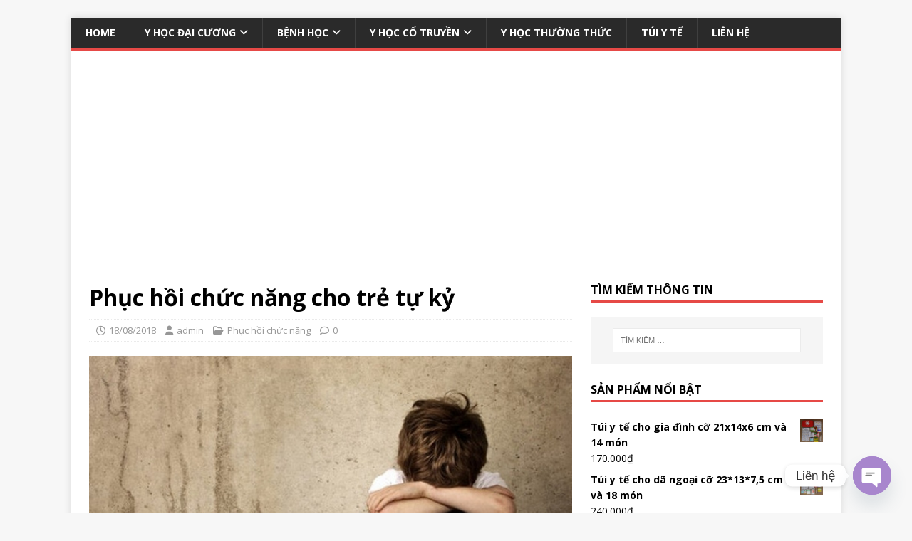

--- FILE ---
content_type: text/html; charset=UTF-8
request_url: https://yte123.com/phuc-hoi-chuc-nang-cho-tre-tu-ky/
body_size: 39517
content:
<!DOCTYPE html>
<html class="no-js" lang="vi">
<head>
<meta charset="UTF-8">
<meta name="viewport" content="width=device-width, initial-scale=1.0">
<link rel="profile" href="http://gmpg.org/xfn/11" />
<link rel="pingback" href="https://yte123.com/xmlrpc.php" />
<meta name='robots' content='index, follow, max-image-preview:large, max-snippet:-1, max-video-preview:-1' />
	<style>img:is([sizes="auto" i], [sizes^="auto," i]) { contain-intrinsic-size: 3000px 1500px }</style>
	
	<!-- This site is optimized with the Yoast SEO plugin v25.3.1 - https://yoast.com/wordpress/plugins/seo/ -->
	<title>Phục hồi chức năng cho trẻ tự kỷ - Yte123.com</title>
	<meta name="description" content="Tự kỷ (autism) là bệnh do rối loạn phát triển của não bộ không tiến triển, một thể của hội chứng rối loạn phát triển lan tỏa ở trẻ em" />
	<link rel="canonical" href="https://yte123.com/phuc-hoi-chuc-nang-cho-tre-tu-ky/" />
	<meta property="og:locale" content="vi_VN" />
	<meta property="og:type" content="article" />
	<meta property="og:title" content="Phục hồi chức năng cho trẻ tự kỷ - Yte123.com" />
	<meta property="og:description" content="Tự kỷ (autism) là bệnh do rối loạn phát triển của não bộ không tiến triển, một thể của hội chứng rối loạn phát triển lan tỏa ở trẻ em" />
	<meta property="og:url" content="https://yte123.com/phuc-hoi-chuc-nang-cho-tre-tu-ky/" />
	<meta property="og:site_name" content="Yte123.com" />
	<meta property="article:published_time" content="2018-08-18T15:27:44+00:00" />
	<meta property="article:modified_time" content="2018-09-11T08:25:38+00:00" />
	<meta property="og:image" content="https://yte123.com/wp-content/uploads/2018/08/tự-kỉ.jpg" />
	<meta property="og:image:width" content="640" />
	<meta property="og:image:height" content="485" />
	<meta property="og:image:type" content="image/jpeg" />
	<meta name="author" content="admin" />
	<meta name="twitter:card" content="summary_large_image" />
	<meta name="twitter:label1" content="Được viết bởi" />
	<meta name="twitter:data1" content="admin" />
	<meta name="twitter:label2" content="Ước tính thời gian đọc" />
	<meta name="twitter:data2" content="51 phút" />
	<script type="application/ld+json" class="yoast-schema-graph">{"@context":"https://schema.org","@graph":[{"@type":"WebPage","@id":"https://yte123.com/phuc-hoi-chuc-nang-cho-tre-tu-ky/","url":"https://yte123.com/phuc-hoi-chuc-nang-cho-tre-tu-ky/","name":"Phục hồi chức năng cho trẻ tự kỷ - Yte123.com","isPartOf":{"@id":"https://yte123.com/#website"},"primaryImageOfPage":{"@id":"https://yte123.com/phuc-hoi-chuc-nang-cho-tre-tu-ky/#primaryimage"},"image":{"@id":"https://yte123.com/phuc-hoi-chuc-nang-cho-tre-tu-ky/#primaryimage"},"thumbnailUrl":"https://yte123.com/wp-content/uploads/2018/08/tự-kỉ.jpg","datePublished":"2018-08-18T15:27:44+00:00","dateModified":"2018-09-11T08:25:38+00:00","author":{"@id":"https://yte123.com/#/schema/person/b5e965b5c6d89211f0d535ec9df9c4b3"},"description":"Tự kỷ (autism) là bệnh do rối loạn phát triển của não bộ không tiến triển, một thể của hội chứng rối loạn phát triển lan tỏa ở trẻ em","breadcrumb":{"@id":"https://yte123.com/phuc-hoi-chuc-nang-cho-tre-tu-ky/#breadcrumb"},"inLanguage":"vi","potentialAction":[{"@type":"ReadAction","target":["https://yte123.com/phuc-hoi-chuc-nang-cho-tre-tu-ky/"]}]},{"@type":"ImageObject","inLanguage":"vi","@id":"https://yte123.com/phuc-hoi-chuc-nang-cho-tre-tu-ky/#primaryimage","url":"https://yte123.com/wp-content/uploads/2018/08/tự-kỉ.jpg","contentUrl":"https://yte123.com/wp-content/uploads/2018/08/tự-kỉ.jpg","width":640,"height":485},{"@type":"BreadcrumbList","@id":"https://yte123.com/phuc-hoi-chuc-nang-cho-tre-tu-ky/#breadcrumb","itemListElement":[{"@type":"ListItem","position":1,"name":"Home","item":"https://yte123.com/"},{"@type":"ListItem","position":2,"name":"Blog","item":"https://yte123.com/blog/"},{"@type":"ListItem","position":3,"name":"Phục hồi chức năng cho trẻ tự kỷ"}]},{"@type":"WebSite","@id":"https://yte123.com/#website","url":"https://yte123.com/","name":"Yte123.com","description":"Tạp Chí Y Học Hàng Đầu Việt Nam","potentialAction":[{"@type":"SearchAction","target":{"@type":"EntryPoint","urlTemplate":"https://yte123.com/?s={search_term_string}"},"query-input":{"@type":"PropertyValueSpecification","valueRequired":true,"valueName":"search_term_string"}}],"inLanguage":"vi"},{"@type":"Person","@id":"https://yte123.com/#/schema/person/b5e965b5c6d89211f0d535ec9df9c4b3","name":"admin","image":{"@type":"ImageObject","inLanguage":"vi","@id":"https://yte123.com/#/schema/person/image/","url":"https://secure.gravatar.com/avatar/b3478684679fe09ff73b510bd59e527f17ddd97505193fc0e153d9b1b3701cb1?s=96&d=mm&r=g","contentUrl":"https://secure.gravatar.com/avatar/b3478684679fe09ff73b510bd59e527f17ddd97505193fc0e153d9b1b3701cb1?s=96&d=mm&r=g","caption":"admin"},"url":"https://yte123.com/author/admin/"}]}</script>
	<!-- / Yoast SEO plugin. -->


<link rel='dns-prefetch' href='//fonts.googleapis.com' />
<link rel="alternate" type="application/rss+xml" title="Dòng thông tin Yte123.com &raquo;" href="https://yte123.com/feed/" />
<link rel="alternate" type="application/rss+xml" title="Yte123.com &raquo; Dòng bình luận" href="https://yte123.com/comments/feed/" />
<link rel="alternate" type="application/rss+xml" title="Yte123.com &raquo; Phục hồi chức năng cho trẻ tự kỷ Dòng bình luận" href="https://yte123.com/phuc-hoi-chuc-nang-cho-tre-tu-ky/feed/" />
<script type="text/javascript">
/* <![CDATA[ */
window._wpemojiSettings = {"baseUrl":"https:\/\/s.w.org\/images\/core\/emoji\/16.0.1\/72x72\/","ext":".png","svgUrl":"https:\/\/s.w.org\/images\/core\/emoji\/16.0.1\/svg\/","svgExt":".svg","source":{"concatemoji":"https:\/\/yte123.com\/wp-includes\/js\/wp-emoji-release.min.js?ver=6.8.3"}};
/*! This file is auto-generated */
!function(s,n){var o,i,e;function c(e){try{var t={supportTests:e,timestamp:(new Date).valueOf()};sessionStorage.setItem(o,JSON.stringify(t))}catch(e){}}function p(e,t,n){e.clearRect(0,0,e.canvas.width,e.canvas.height),e.fillText(t,0,0);var t=new Uint32Array(e.getImageData(0,0,e.canvas.width,e.canvas.height).data),a=(e.clearRect(0,0,e.canvas.width,e.canvas.height),e.fillText(n,0,0),new Uint32Array(e.getImageData(0,0,e.canvas.width,e.canvas.height).data));return t.every(function(e,t){return e===a[t]})}function u(e,t){e.clearRect(0,0,e.canvas.width,e.canvas.height),e.fillText(t,0,0);for(var n=e.getImageData(16,16,1,1),a=0;a<n.data.length;a++)if(0!==n.data[a])return!1;return!0}function f(e,t,n,a){switch(t){case"flag":return n(e,"\ud83c\udff3\ufe0f\u200d\u26a7\ufe0f","\ud83c\udff3\ufe0f\u200b\u26a7\ufe0f")?!1:!n(e,"\ud83c\udde8\ud83c\uddf6","\ud83c\udde8\u200b\ud83c\uddf6")&&!n(e,"\ud83c\udff4\udb40\udc67\udb40\udc62\udb40\udc65\udb40\udc6e\udb40\udc67\udb40\udc7f","\ud83c\udff4\u200b\udb40\udc67\u200b\udb40\udc62\u200b\udb40\udc65\u200b\udb40\udc6e\u200b\udb40\udc67\u200b\udb40\udc7f");case"emoji":return!a(e,"\ud83e\udedf")}return!1}function g(e,t,n,a){var r="undefined"!=typeof WorkerGlobalScope&&self instanceof WorkerGlobalScope?new OffscreenCanvas(300,150):s.createElement("canvas"),o=r.getContext("2d",{willReadFrequently:!0}),i=(o.textBaseline="top",o.font="600 32px Arial",{});return e.forEach(function(e){i[e]=t(o,e,n,a)}),i}function t(e){var t=s.createElement("script");t.src=e,t.defer=!0,s.head.appendChild(t)}"undefined"!=typeof Promise&&(o="wpEmojiSettingsSupports",i=["flag","emoji"],n.supports={everything:!0,everythingExceptFlag:!0},e=new Promise(function(e){s.addEventListener("DOMContentLoaded",e,{once:!0})}),new Promise(function(t){var n=function(){try{var e=JSON.parse(sessionStorage.getItem(o));if("object"==typeof e&&"number"==typeof e.timestamp&&(new Date).valueOf()<e.timestamp+604800&&"object"==typeof e.supportTests)return e.supportTests}catch(e){}return null}();if(!n){if("undefined"!=typeof Worker&&"undefined"!=typeof OffscreenCanvas&&"undefined"!=typeof URL&&URL.createObjectURL&&"undefined"!=typeof Blob)try{var e="postMessage("+g.toString()+"("+[JSON.stringify(i),f.toString(),p.toString(),u.toString()].join(",")+"));",a=new Blob([e],{type:"text/javascript"}),r=new Worker(URL.createObjectURL(a),{name:"wpTestEmojiSupports"});return void(r.onmessage=function(e){c(n=e.data),r.terminate(),t(n)})}catch(e){}c(n=g(i,f,p,u))}t(n)}).then(function(e){for(var t in e)n.supports[t]=e[t],n.supports.everything=n.supports.everything&&n.supports[t],"flag"!==t&&(n.supports.everythingExceptFlag=n.supports.everythingExceptFlag&&n.supports[t]);n.supports.everythingExceptFlag=n.supports.everythingExceptFlag&&!n.supports.flag,n.DOMReady=!1,n.readyCallback=function(){n.DOMReady=!0}}).then(function(){return e}).then(function(){var e;n.supports.everything||(n.readyCallback(),(e=n.source||{}).concatemoji?t(e.concatemoji):e.wpemoji&&e.twemoji&&(t(e.twemoji),t(e.wpemoji)))}))}((window,document),window._wpemojiSettings);
/* ]]> */
</script>
<style id='wp-emoji-styles-inline-css' type='text/css'>

	img.wp-smiley, img.emoji {
		display: inline !important;
		border: none !important;
		box-shadow: none !important;
		height: 1em !important;
		width: 1em !important;
		margin: 0 0.07em !important;
		vertical-align: -0.1em !important;
		background: none !important;
		padding: 0 !important;
	}
</style>
<link rel='stylesheet' id='wp-block-library-css' href='https://yte123.com/wp-includes/css/dist/block-library/style.min.css?ver=6.8.3' type='text/css' media='all' />
<style id='classic-theme-styles-inline-css' type='text/css'>
/*! This file is auto-generated */
.wp-block-button__link{color:#fff;background-color:#32373c;border-radius:9999px;box-shadow:none;text-decoration:none;padding:calc(.667em + 2px) calc(1.333em + 2px);font-size:1.125em}.wp-block-file__button{background:#32373c;color:#fff;text-decoration:none}
</style>
<link rel='stylesheet' id='awsm-ead-public-css' href='https://yte123.com/wp-content/plugins/embed-any-document/css/embed-public.min.css?ver=2.7.7' type='text/css' media='all' />
<style id='global-styles-inline-css' type='text/css'>
:root{--wp--preset--aspect-ratio--square: 1;--wp--preset--aspect-ratio--4-3: 4/3;--wp--preset--aspect-ratio--3-4: 3/4;--wp--preset--aspect-ratio--3-2: 3/2;--wp--preset--aspect-ratio--2-3: 2/3;--wp--preset--aspect-ratio--16-9: 16/9;--wp--preset--aspect-ratio--9-16: 9/16;--wp--preset--color--black: #000000;--wp--preset--color--cyan-bluish-gray: #abb8c3;--wp--preset--color--white: #ffffff;--wp--preset--color--pale-pink: #f78da7;--wp--preset--color--vivid-red: #cf2e2e;--wp--preset--color--luminous-vivid-orange: #ff6900;--wp--preset--color--luminous-vivid-amber: #fcb900;--wp--preset--color--light-green-cyan: #7bdcb5;--wp--preset--color--vivid-green-cyan: #00d084;--wp--preset--color--pale-cyan-blue: #8ed1fc;--wp--preset--color--vivid-cyan-blue: #0693e3;--wp--preset--color--vivid-purple: #9b51e0;--wp--preset--gradient--vivid-cyan-blue-to-vivid-purple: linear-gradient(135deg,rgba(6,147,227,1) 0%,rgb(155,81,224) 100%);--wp--preset--gradient--light-green-cyan-to-vivid-green-cyan: linear-gradient(135deg,rgb(122,220,180) 0%,rgb(0,208,130) 100%);--wp--preset--gradient--luminous-vivid-amber-to-luminous-vivid-orange: linear-gradient(135deg,rgba(252,185,0,1) 0%,rgba(255,105,0,1) 100%);--wp--preset--gradient--luminous-vivid-orange-to-vivid-red: linear-gradient(135deg,rgba(255,105,0,1) 0%,rgb(207,46,46) 100%);--wp--preset--gradient--very-light-gray-to-cyan-bluish-gray: linear-gradient(135deg,rgb(238,238,238) 0%,rgb(169,184,195) 100%);--wp--preset--gradient--cool-to-warm-spectrum: linear-gradient(135deg,rgb(74,234,220) 0%,rgb(151,120,209) 20%,rgb(207,42,186) 40%,rgb(238,44,130) 60%,rgb(251,105,98) 80%,rgb(254,248,76) 100%);--wp--preset--gradient--blush-light-purple: linear-gradient(135deg,rgb(255,206,236) 0%,rgb(152,150,240) 100%);--wp--preset--gradient--blush-bordeaux: linear-gradient(135deg,rgb(254,205,165) 0%,rgb(254,45,45) 50%,rgb(107,0,62) 100%);--wp--preset--gradient--luminous-dusk: linear-gradient(135deg,rgb(255,203,112) 0%,rgb(199,81,192) 50%,rgb(65,88,208) 100%);--wp--preset--gradient--pale-ocean: linear-gradient(135deg,rgb(255,245,203) 0%,rgb(182,227,212) 50%,rgb(51,167,181) 100%);--wp--preset--gradient--electric-grass: linear-gradient(135deg,rgb(202,248,128) 0%,rgb(113,206,126) 100%);--wp--preset--gradient--midnight: linear-gradient(135deg,rgb(2,3,129) 0%,rgb(40,116,252) 100%);--wp--preset--font-size--small: 13px;--wp--preset--font-size--medium: 20px;--wp--preset--font-size--large: 36px;--wp--preset--font-size--x-large: 42px;--wp--preset--spacing--20: 0.44rem;--wp--preset--spacing--30: 0.67rem;--wp--preset--spacing--40: 1rem;--wp--preset--spacing--50: 1.5rem;--wp--preset--spacing--60: 2.25rem;--wp--preset--spacing--70: 3.38rem;--wp--preset--spacing--80: 5.06rem;--wp--preset--shadow--natural: 6px 6px 9px rgba(0, 0, 0, 0.2);--wp--preset--shadow--deep: 12px 12px 50px rgba(0, 0, 0, 0.4);--wp--preset--shadow--sharp: 6px 6px 0px rgba(0, 0, 0, 0.2);--wp--preset--shadow--outlined: 6px 6px 0px -3px rgba(255, 255, 255, 1), 6px 6px rgba(0, 0, 0, 1);--wp--preset--shadow--crisp: 6px 6px 0px rgba(0, 0, 0, 1);}:where(.is-layout-flex){gap: 0.5em;}:where(.is-layout-grid){gap: 0.5em;}body .is-layout-flex{display: flex;}.is-layout-flex{flex-wrap: wrap;align-items: center;}.is-layout-flex > :is(*, div){margin: 0;}body .is-layout-grid{display: grid;}.is-layout-grid > :is(*, div){margin: 0;}:where(.wp-block-columns.is-layout-flex){gap: 2em;}:where(.wp-block-columns.is-layout-grid){gap: 2em;}:where(.wp-block-post-template.is-layout-flex){gap: 1.25em;}:where(.wp-block-post-template.is-layout-grid){gap: 1.25em;}.has-black-color{color: var(--wp--preset--color--black) !important;}.has-cyan-bluish-gray-color{color: var(--wp--preset--color--cyan-bluish-gray) !important;}.has-white-color{color: var(--wp--preset--color--white) !important;}.has-pale-pink-color{color: var(--wp--preset--color--pale-pink) !important;}.has-vivid-red-color{color: var(--wp--preset--color--vivid-red) !important;}.has-luminous-vivid-orange-color{color: var(--wp--preset--color--luminous-vivid-orange) !important;}.has-luminous-vivid-amber-color{color: var(--wp--preset--color--luminous-vivid-amber) !important;}.has-light-green-cyan-color{color: var(--wp--preset--color--light-green-cyan) !important;}.has-vivid-green-cyan-color{color: var(--wp--preset--color--vivid-green-cyan) !important;}.has-pale-cyan-blue-color{color: var(--wp--preset--color--pale-cyan-blue) !important;}.has-vivid-cyan-blue-color{color: var(--wp--preset--color--vivid-cyan-blue) !important;}.has-vivid-purple-color{color: var(--wp--preset--color--vivid-purple) !important;}.has-black-background-color{background-color: var(--wp--preset--color--black) !important;}.has-cyan-bluish-gray-background-color{background-color: var(--wp--preset--color--cyan-bluish-gray) !important;}.has-white-background-color{background-color: var(--wp--preset--color--white) !important;}.has-pale-pink-background-color{background-color: var(--wp--preset--color--pale-pink) !important;}.has-vivid-red-background-color{background-color: var(--wp--preset--color--vivid-red) !important;}.has-luminous-vivid-orange-background-color{background-color: var(--wp--preset--color--luminous-vivid-orange) !important;}.has-luminous-vivid-amber-background-color{background-color: var(--wp--preset--color--luminous-vivid-amber) !important;}.has-light-green-cyan-background-color{background-color: var(--wp--preset--color--light-green-cyan) !important;}.has-vivid-green-cyan-background-color{background-color: var(--wp--preset--color--vivid-green-cyan) !important;}.has-pale-cyan-blue-background-color{background-color: var(--wp--preset--color--pale-cyan-blue) !important;}.has-vivid-cyan-blue-background-color{background-color: var(--wp--preset--color--vivid-cyan-blue) !important;}.has-vivid-purple-background-color{background-color: var(--wp--preset--color--vivid-purple) !important;}.has-black-border-color{border-color: var(--wp--preset--color--black) !important;}.has-cyan-bluish-gray-border-color{border-color: var(--wp--preset--color--cyan-bluish-gray) !important;}.has-white-border-color{border-color: var(--wp--preset--color--white) !important;}.has-pale-pink-border-color{border-color: var(--wp--preset--color--pale-pink) !important;}.has-vivid-red-border-color{border-color: var(--wp--preset--color--vivid-red) !important;}.has-luminous-vivid-orange-border-color{border-color: var(--wp--preset--color--luminous-vivid-orange) !important;}.has-luminous-vivid-amber-border-color{border-color: var(--wp--preset--color--luminous-vivid-amber) !important;}.has-light-green-cyan-border-color{border-color: var(--wp--preset--color--light-green-cyan) !important;}.has-vivid-green-cyan-border-color{border-color: var(--wp--preset--color--vivid-green-cyan) !important;}.has-pale-cyan-blue-border-color{border-color: var(--wp--preset--color--pale-cyan-blue) !important;}.has-vivid-cyan-blue-border-color{border-color: var(--wp--preset--color--vivid-cyan-blue) !important;}.has-vivid-purple-border-color{border-color: var(--wp--preset--color--vivid-purple) !important;}.has-vivid-cyan-blue-to-vivid-purple-gradient-background{background: var(--wp--preset--gradient--vivid-cyan-blue-to-vivid-purple) !important;}.has-light-green-cyan-to-vivid-green-cyan-gradient-background{background: var(--wp--preset--gradient--light-green-cyan-to-vivid-green-cyan) !important;}.has-luminous-vivid-amber-to-luminous-vivid-orange-gradient-background{background: var(--wp--preset--gradient--luminous-vivid-amber-to-luminous-vivid-orange) !important;}.has-luminous-vivid-orange-to-vivid-red-gradient-background{background: var(--wp--preset--gradient--luminous-vivid-orange-to-vivid-red) !important;}.has-very-light-gray-to-cyan-bluish-gray-gradient-background{background: var(--wp--preset--gradient--very-light-gray-to-cyan-bluish-gray) !important;}.has-cool-to-warm-spectrum-gradient-background{background: var(--wp--preset--gradient--cool-to-warm-spectrum) !important;}.has-blush-light-purple-gradient-background{background: var(--wp--preset--gradient--blush-light-purple) !important;}.has-blush-bordeaux-gradient-background{background: var(--wp--preset--gradient--blush-bordeaux) !important;}.has-luminous-dusk-gradient-background{background: var(--wp--preset--gradient--luminous-dusk) !important;}.has-pale-ocean-gradient-background{background: var(--wp--preset--gradient--pale-ocean) !important;}.has-electric-grass-gradient-background{background: var(--wp--preset--gradient--electric-grass) !important;}.has-midnight-gradient-background{background: var(--wp--preset--gradient--midnight) !important;}.has-small-font-size{font-size: var(--wp--preset--font-size--small) !important;}.has-medium-font-size{font-size: var(--wp--preset--font-size--medium) !important;}.has-large-font-size{font-size: var(--wp--preset--font-size--large) !important;}.has-x-large-font-size{font-size: var(--wp--preset--font-size--x-large) !important;}
:where(.wp-block-post-template.is-layout-flex){gap: 1.25em;}:where(.wp-block-post-template.is-layout-grid){gap: 1.25em;}
:where(.wp-block-columns.is-layout-flex){gap: 2em;}:where(.wp-block-columns.is-layout-grid){gap: 2em;}
:root :where(.wp-block-pullquote){font-size: 1.5em;line-height: 1.6;}
</style>
<link rel='stylesheet' id='woocommerce-layout-css' href='https://yte123.com/wp-content/plugins/woocommerce/assets/css/woocommerce-layout.css?ver=9.9.6' type='text/css' media='all' />
<link rel='stylesheet' id='woocommerce-smallscreen-css' href='https://yte123.com/wp-content/plugins/woocommerce/assets/css/woocommerce-smallscreen.css?ver=9.9.6' type='text/css' media='only screen and (max-width: 768px)' />
<link rel='stylesheet' id='woocommerce-general-css' href='https://yte123.com/wp-content/plugins/woocommerce/assets/css/woocommerce.css?ver=9.9.6' type='text/css' media='all' />
<style id='woocommerce-inline-inline-css' type='text/css'>
.woocommerce form .form-row .required { visibility: visible; }
</style>
<link rel='stylesheet' id='brands-styles-css' href='https://yte123.com/wp-content/plugins/woocommerce/assets/css/brands.css?ver=9.9.6' type='text/css' media='all' />
<link rel='stylesheet' id='mh-google-fonts-css' href='https://fonts.googleapis.com/css?family=Open+Sans:400,400italic,700,600' type='text/css' media='all' />
<link rel='stylesheet' id='mh-magazine-lite-css' href='https://yte123.com/wp-content/themes/mh-magazine-lite/style.css?ver=2.10.0' type='text/css' media='all' />
<link rel='stylesheet' id='mh-font-awesome-css' href='https://yte123.com/wp-content/themes/mh-magazine-lite/includes/font-awesome.min.css' type='text/css' media='all' />
<link rel='stylesheet' id='mh-woocommerce-css' href='https://yte123.com/wp-content/themes/mh-magazine-lite/woocommerce/woocommerce.css?ver=6.8.3' type='text/css' media='all' />
<style id='akismet-widget-style-inline-css' type='text/css'>

			.a-stats {
				--akismet-color-mid-green: #357b49;
				--akismet-color-white: #fff;
				--akismet-color-light-grey: #f6f7f7;

				max-width: 350px;
				width: auto;
			}

			.a-stats * {
				all: unset;
				box-sizing: border-box;
			}

			.a-stats strong {
				font-weight: 600;
			}

			.a-stats a.a-stats__link,
			.a-stats a.a-stats__link:visited,
			.a-stats a.a-stats__link:active {
				background: var(--akismet-color-mid-green);
				border: none;
				box-shadow: none;
				border-radius: 8px;
				color: var(--akismet-color-white);
				cursor: pointer;
				display: block;
				font-family: -apple-system, BlinkMacSystemFont, 'Segoe UI', 'Roboto', 'Oxygen-Sans', 'Ubuntu', 'Cantarell', 'Helvetica Neue', sans-serif;
				font-weight: 500;
				padding: 12px;
				text-align: center;
				text-decoration: none;
				transition: all 0.2s ease;
			}

			/* Extra specificity to deal with TwentyTwentyOne focus style */
			.widget .a-stats a.a-stats__link:focus {
				background: var(--akismet-color-mid-green);
				color: var(--akismet-color-white);
				text-decoration: none;
			}

			.a-stats a.a-stats__link:hover {
				filter: brightness(110%);
				box-shadow: 0 4px 12px rgba(0, 0, 0, 0.06), 0 0 2px rgba(0, 0, 0, 0.16);
			}

			.a-stats .count {
				color: var(--akismet-color-white);
				display: block;
				font-size: 1.5em;
				line-height: 1.4;
				padding: 0 13px;
				white-space: nowrap;
			}
		
</style>
<link rel='stylesheet' id='chaty-front-css-css' href='https://yte123.com/wp-content/plugins/chaty/css/chaty-front.min.css?ver=3.4.51751114676' type='text/css' media='all' />
<link rel='stylesheet' id='call-now-button-modern-style-css' href='https://yte123.com/wp-content/plugins/call-now-button/resources/style/modern.css?ver=1.5.1' type='text/css' media='all' />
<script type="text/javascript" src="https://yte123.com/wp-includes/js/jquery/jquery.min.js?ver=3.7.1" id="jquery-core-js"></script>
<script type="text/javascript" src="https://yte123.com/wp-includes/js/jquery/jquery-migrate.min.js?ver=3.4.1" id="jquery-migrate-js"></script>
<script type="text/javascript" src="https://yte123.com/wp-content/plugins/woocommerce/assets/js/jquery-blockui/jquery.blockUI.min.js?ver=2.7.0-wc.9.9.6" id="jquery-blockui-js" defer="defer" data-wp-strategy="defer"></script>
<script type="text/javascript" id="wc-add-to-cart-js-extra">
/* <![CDATA[ */
var wc_add_to_cart_params = {"ajax_url":"\/wp-admin\/admin-ajax.php","wc_ajax_url":"\/?wc-ajax=%%endpoint%%","i18n_view_cart":"Xem gi\u1ecf h\u00e0ng","cart_url":"https:\/\/yte123.com\/cart\/","is_cart":"","cart_redirect_after_add":"no"};
/* ]]> */
</script>
<script type="text/javascript" src="https://yte123.com/wp-content/plugins/woocommerce/assets/js/frontend/add-to-cart.min.js?ver=9.9.6" id="wc-add-to-cart-js" defer="defer" data-wp-strategy="defer"></script>
<script type="text/javascript" src="https://yte123.com/wp-content/plugins/woocommerce/assets/js/js-cookie/js.cookie.min.js?ver=2.1.4-wc.9.9.6" id="js-cookie-js" defer="defer" data-wp-strategy="defer"></script>
<script type="text/javascript" id="woocommerce-js-extra">
/* <![CDATA[ */
var woocommerce_params = {"ajax_url":"\/wp-admin\/admin-ajax.php","wc_ajax_url":"\/?wc-ajax=%%endpoint%%","i18n_password_show":"Hi\u1ec3n th\u1ecb m\u1eadt kh\u1ea9u","i18n_password_hide":"\u1ea8n m\u1eadt kh\u1ea9u"};
/* ]]> */
</script>
<script type="text/javascript" src="https://yte123.com/wp-content/plugins/woocommerce/assets/js/frontend/woocommerce.min.js?ver=9.9.6" id="woocommerce-js" defer="defer" data-wp-strategy="defer"></script>
<script type="text/javascript" id="mh-scripts-js-extra">
/* <![CDATA[ */
var mh_magazine = {"text":{"toggle_menu":"Toggle Menu"}};
/* ]]> */
</script>
<script type="text/javascript" src="https://yte123.com/wp-content/themes/mh-magazine-lite/js/scripts.js?ver=2.10.0" id="mh-scripts-js"></script>
<link rel="https://api.w.org/" href="https://yte123.com/wp-json/" /><link rel="alternate" title="JSON" type="application/json" href="https://yte123.com/wp-json/wp/v2/posts/6468" /><link rel="EditURI" type="application/rsd+xml" title="RSD" href="https://yte123.com/xmlrpc.php?rsd" />
<meta name="generator" content="WordPress 6.8.3" />
<meta name="generator" content="WooCommerce 9.9.6" />
<link rel='shortlink' href='https://yte123.com/?p=6468' />
<link rel="alternate" title="oNhúng (JSON)" type="application/json+oembed" href="https://yte123.com/wp-json/oembed/1.0/embed?url=https%3A%2F%2Fyte123.com%2Fphuc-hoi-chuc-nang-cho-tre-tu-ky%2F" />
<link rel="alternate" title="oNhúng (XML)" type="text/xml+oembed" href="https://yte123.com/wp-json/oembed/1.0/embed?url=https%3A%2F%2Fyte123.com%2Fphuc-hoi-chuc-nang-cho-tre-tu-ky%2F&#038;format=xml" />
<script async src="https://pagead2.googlesyndication.com/pagead/js/adsbygoogle.js?client=ca-pub-9820347656764826"
     crossorigin="anonymous"></script><style>:root {
			--lazy-loader-animation-duration: 300ms;
		}
		  
		.lazyload {
	display: block;
}

.lazyload,
        .lazyloading {
			opacity: 0;
		}


		.lazyloaded {
			opacity: 1;
			transition: opacity 300ms;
			transition: opacity var(--lazy-loader-animation-duration);
		}</style><noscript><style>.lazyload { display: none; } .lazyload[class*="lazy-loader-background-element-"] { display: block; opacity: 1; }</style></noscript><script type="text/javascript">
(function(url){
	if(/(?:Chrome\/26\.0\.1410\.63 Safari\/537\.31|WordfenceTestMonBot)/.test(navigator.userAgent)){ return; }
	var addEvent = function(evt, handler) {
		if (window.addEventListener) {
			document.addEventListener(evt, handler, false);
		} else if (window.attachEvent) {
			document.attachEvent('on' + evt, handler);
		}
	};
	var removeEvent = function(evt, handler) {
		if (window.removeEventListener) {
			document.removeEventListener(evt, handler, false);
		} else if (window.detachEvent) {
			document.detachEvent('on' + evt, handler);
		}
	};
	var evts = 'contextmenu dblclick drag dragend dragenter dragleave dragover dragstart drop keydown keypress keyup mousedown mousemove mouseout mouseover mouseup mousewheel scroll'.split(' ');
	var logHuman = function() {
		if (window.wfLogHumanRan) { return; }
		window.wfLogHumanRan = true;
		var wfscr = document.createElement('script');
		wfscr.type = 'text/javascript';
		wfscr.async = true;
		wfscr.src = url + '&r=' + Math.random();
		(document.getElementsByTagName('head')[0]||document.getElementsByTagName('body')[0]).appendChild(wfscr);
		for (var i = 0; i < evts.length; i++) {
			removeEvent(evts[i], logHuman);
		}
	};
	for (var i = 0; i < evts.length; i++) {
		addEvent(evts[i], logHuman);
	}
})('//yte123.com/?wordfence_lh=1&hid=777F3328B6FFDEEE5D27DA58E0DBDF96');
</script><!-- Analytics by WP Statistics - https://wp-statistics.com -->
<!--[if lt IE 9]>
<script src="https://yte123.com/wp-content/themes/mh-magazine-lite/js/css3-mediaqueries.js"></script>
<![endif]-->
	<noscript><style>.woocommerce-product-gallery{ opacity: 1 !important; }</style></noscript>
	<link rel="icon" href="https://yte123.com/wp-content/uploads/2021/07/cropped-logo-32x32.jpg" sizes="32x32" />
<link rel="icon" href="https://yte123.com/wp-content/uploads/2021/07/cropped-logo-192x192.jpg" sizes="192x192" />
<link rel="apple-touch-icon" href="https://yte123.com/wp-content/uploads/2021/07/cropped-logo-180x180.jpg" />
<meta name="msapplication-TileImage" content="https://yte123.com/wp-content/uploads/2021/07/cropped-logo-270x270.jpg" />
</head>
<body id="mh-mobile" class="wp-singular post-template-default single single-post postid-6468 single-format-standard wp-theme-mh-magazine-lite theme-mh-magazine-lite woocommerce-no-js mh-right-sb" itemscope="itemscope" itemtype="https://schema.org/WebPage">
<div class="mh-container mh-container-outer">
<div class="mh-header-mobile-nav mh-clearfix"></div>
<header class="mh-header" itemscope="itemscope" itemtype="https://schema.org/WPHeader">
	<div class="mh-container mh-container-inner mh-row mh-clearfix">
		<div class="mh-custom-header mh-clearfix">
</div>
	</div>
	<div class="mh-main-nav-wrap">
		<nav class="mh-navigation mh-main-nav mh-container mh-container-inner mh-clearfix" itemscope="itemscope" itemtype="https://schema.org/SiteNavigationElement">
			<div class="menu-primary-menu-container"><ul id="menu-primary-menu" class="menu"><li id="menu-item-12657" class="menu-item menu-item-type-post_type menu-item-object-page menu-item-home menu-item-12657"><a href="https://yte123.com/">HOME</a></li>
<li id="menu-item-8361" class="menu-item menu-item-type-taxonomy menu-item-object-category menu-item-has-children menu-item-8361"><a href="https://yte123.com/category/y-hoc-dai-cuong/">Y HỌC ĐẠI CƯƠNG</a>
<ul class="sub-menu">
	<li id="menu-item-8363" class="menu-item menu-item-type-taxonomy menu-item-object-category menu-item-8363"><a href="https://yte123.com/category/y-hoc-dai-cuong/giai-phau/">Giải phẫu</a></li>
	<li id="menu-item-12341" class="menu-item menu-item-type-taxonomy menu-item-object-category menu-item-12341"><a href="https://yte123.com/category/y-hoc-dai-cuong/giai-phau-benh/">Giải phẫu bệnh</a></li>
	<li id="menu-item-8366" class="menu-item menu-item-type-taxonomy menu-item-object-category menu-item-8366"><a href="https://yte123.com/category/y-hoc-dai-cuong/sinh-ly/">Sinh lý</a></li>
	<li id="menu-item-8367" class="menu-item menu-item-type-taxonomy menu-item-object-category menu-item-8367"><a href="https://yte123.com/category/y-hoc-dai-cuong/sinh-ly-benh/">Sinh lý bệnh</a></li>
	<li id="menu-item-8364" class="menu-item menu-item-type-taxonomy menu-item-object-category menu-item-8364"><a href="https://yte123.com/category/y-hoc-dai-cuong/hoa-sinh/">Hóa sinh</a></li>
	<li id="menu-item-8365" class="menu-item menu-item-type-taxonomy menu-item-object-category menu-item-8365"><a href="https://yte123.com/category/y-hoc-dai-cuong/mien-dich/">Miễn dịch</a></li>
	<li id="menu-item-8369" class="menu-item menu-item-type-taxonomy menu-item-object-category menu-item-8369"><a href="https://yte123.com/category/y-hoc-dai-cuong/vi-sinh-vat-ky-sinh-trung/">Vi sinh vật &#8211; Ký sinh trùng</a></li>
	<li id="menu-item-8362" class="menu-item menu-item-type-taxonomy menu-item-object-category menu-item-8362"><a href="https://yte123.com/category/y-hoc-dai-cuong/duoc-ly/">Dược lý</a></li>
	<li id="menu-item-8368" class="menu-item menu-item-type-taxonomy menu-item-object-category menu-item-8368"><a href="https://yte123.com/category/y-hoc-dai-cuong/trieu-chung/">Triệu chứng</a></li>
	<li id="menu-item-8480" class="menu-item menu-item-type-taxonomy menu-item-object-category menu-item-8480"><a href="https://yte123.com/category/y-hoc-dai-cuong/dieu-duong/">Điều dưỡng</a></li>
	<li id="menu-item-8370" class="menu-item menu-item-type-taxonomy menu-item-object-category menu-item-8370"><a href="https://yte123.com/category/y-hoc-dai-cuong/xet-nghiem/">Xét nghiệm</a></li>
	<li id="menu-item-12340" class="menu-item menu-item-type-taxonomy menu-item-object-category menu-item-12340"><a href="https://yte123.com/category/y-hoc-dai-cuong/chan-doan-hinh-anh/">Chẩn đoán hình ảnh</a></li>
	<li id="menu-item-11797" class="menu-item menu-item-type-taxonomy menu-item-object-category menu-item-11797"><a href="https://yte123.com/category/y-hoc-dai-cuong/video-y-hoc-hay/">Video y học hay</a></li>
	<li id="menu-item-12339" class="menu-item menu-item-type-taxonomy menu-item-object-category menu-item-12339"><a href="https://yte123.com/category/y-hoc-dai-cuong/bai-tap-y-khoa/">Bài Tập Y Khoa</a></li>
	<li id="menu-item-11799" class="menu-item menu-item-type-taxonomy menu-item-object-category menu-item-11799"><a href="https://yte123.com/category/y-hoc-dai-cuong/dowload-tai-lieu-y-khoa/">Dowload Tài Liệu Y Khoa</a></li>
</ul>
</li>
<li id="menu-item-8979" class="menu-item menu-item-type-taxonomy menu-item-object-category current-post-ancestor menu-item-has-children menu-item-8979"><a href="https://yte123.com/category/benh-hoc/">BỆNH HỌC</a>
<ul class="sub-menu">
	<li id="menu-item-8027" class="menu-item menu-item-type-taxonomy menu-item-object-category menu-item-8027"><a href="https://yte123.com/category/benh-hoc/tim-mach/">Tim mạch</a></li>
	<li id="menu-item-8015" class="menu-item menu-item-type-taxonomy menu-item-object-category menu-item-8015"><a href="https://yte123.com/category/benh-hoc/ho-hap/">Hô hấp</a></li>
	<li id="menu-item-8026" class="menu-item menu-item-type-taxonomy menu-item-object-category menu-item-8026"><a href="https://yte123.com/category/benh-hoc/tieu-hoa/">Tiêu hóa</a></li>
	<li id="menu-item-8024" class="menu-item menu-item-type-taxonomy menu-item-object-category menu-item-8024"><a href="https://yte123.com/category/benh-hoc/tam-than-kinh/">Tâm &#8211; Thần kinh</a></li>
	<li id="menu-item-8013" class="menu-item menu-item-type-taxonomy menu-item-object-category menu-item-8013"><a href="https://yte123.com/category/benh-hoc/co-xuong-khop/">Cơ &#8211; xương &#8211; khớp</a></li>
	<li id="menu-item-8019" class="menu-item menu-item-type-taxonomy menu-item-object-category menu-item-8019"><a href="https://yte123.com/category/benh-hoc/noi-tiet-chuyen-hoa/">Nội tiết &#8211; Chuyển hóa</a></li>
	<li id="menu-item-8025" class="menu-item menu-item-type-taxonomy menu-item-object-category menu-item-8025"><a href="https://yte123.com/category/benh-hoc/than-tiet-nieu/">Thận, Tiết niệu</a></li>
	<li id="menu-item-8028" class="menu-item menu-item-type-taxonomy menu-item-object-category menu-item-8028"><a href="https://yte123.com/category/benh-hoc/truyen-nhiem/">Truyền nhiễm</a></li>
	<li id="menu-item-8014" class="menu-item menu-item-type-taxonomy menu-item-object-category menu-item-8014"><a href="https://yte123.com/category/benh-hoc/da-lieu/">Da liễu</a></li>
	<li id="menu-item-8023" class="menu-item menu-item-type-taxonomy menu-item-object-category menu-item-8023"><a href="https://yte123.com/category/benh-hoc/tai-mui-hong/">Tai &#8211; Mũi &#8211; Họng</a></li>
	<li id="menu-item-8021" class="menu-item menu-item-type-taxonomy menu-item-object-category menu-item-8021"><a href="https://yte123.com/category/benh-hoc/rang-ham-mat/">Răng &#8211; Hàm &#8211; Mặt</a></li>
	<li id="menu-item-8017" class="menu-item menu-item-type-taxonomy menu-item-object-category menu-item-8017"><a href="https://yte123.com/category/benh-hoc/mat/">Mắt</a></li>
	<li id="menu-item-8022" class="menu-item menu-item-type-taxonomy menu-item-object-category menu-item-8022"><a href="https://yte123.com/category/benh-hoc/san-phu-khoa/">Sản &#8211; Phụ khoa</a></li>
	<li id="menu-item-8018" class="menu-item menu-item-type-taxonomy menu-item-object-category menu-item-8018"><a href="https://yte123.com/category/benh-hoc/nhi-khoa/">Nhi khoa</a></li>
	<li id="menu-item-19518" class="menu-item menu-item-type-taxonomy menu-item-object-category menu-item-19518"><a href="https://yte123.com/category/benh-hoc/nam-khoa/">Nam khoa</a></li>
	<li id="menu-item-12011" class="menu-item menu-item-type-taxonomy menu-item-object-category menu-item-12011"><a href="https://yte123.com/category/benh-hoc/ung-buou-lao-khoa/">Ung bướu &#8211; Lão khoa</a></li>
	<li id="menu-item-8020" class="menu-item menu-item-type-taxonomy menu-item-object-category current-post-ancestor current-menu-parent current-post-parent menu-item-8020"><a href="https://yte123.com/category/benh-hoc/phuc-hoi-chuc-nang/">Phục hồi chức năng</a></li>
	<li id="menu-item-8016" class="menu-item menu-item-type-taxonomy menu-item-object-category menu-item-8016"><a href="https://yte123.com/category/benh-hoc/hoi-suc-cap-cuu/">Hồi sức &#8211; Cấp cứu</a></li>
	<li id="menu-item-12665" class="menu-item menu-item-type-taxonomy menu-item-object-category menu-item-12665"><a href="https://yte123.com/category/benh-hoc/tu-van-suc-khoe/">Tư Vấn Sức Khỏe</a></li>
</ul>
</li>
<li id="menu-item-19476" class="menu-item menu-item-type-taxonomy menu-item-object-category menu-item-has-children menu-item-19476"><a href="https://yte123.com/category/y-hoc-co-truyen/">Y HỌC CỔ TRUYỀN</a>
<ul class="sub-menu">
	<li id="menu-item-19480" class="menu-item menu-item-type-taxonomy menu-item-object-category menu-item-19480"><a href="https://yte123.com/category/y-hoc-co-truyen/ly-luan-co-ban/">Lý luận cơ bản YHCT</a></li>
	<li id="menu-item-19478" class="menu-item menu-item-type-taxonomy menu-item-object-category menu-item-19478"><a href="https://yte123.com/category/y-hoc-co-truyen/cay-thuoc-vi-thuoc/">Cây thuốc, Vị thuốc</a></li>
	<li id="menu-item-19477" class="menu-item menu-item-type-taxonomy menu-item-object-category menu-item-19477"><a href="https://yte123.com/category/y-hoc-co-truyen/bai-thuoc/">Bài thuốc YHCT</a></li>
	<li id="menu-item-19479" class="menu-item menu-item-type-taxonomy menu-item-object-category menu-item-19479"><a href="https://yte123.com/category/y-hoc-co-truyen/hoi-chung-benh-theo-yhct/">Hội chứng bệnh theo YHCT</a></li>
	<li id="menu-item-19484" class="menu-item menu-item-type-taxonomy menu-item-object-category menu-item-19484"><a href="https://yte123.com/category/y-hoc-co-truyen/dieu-tri-benh/">Điều trị bệnh theo YHCT</a></li>
	<li id="menu-item-19481" class="menu-item menu-item-type-taxonomy menu-item-object-category menu-item-19481"><a href="https://yte123.com/category/y-hoc-co-truyen/nghien-cuu-khoa-hoc/">Nghiên Cứu Khoa Học</a></li>
	<li id="menu-item-19482" class="menu-item menu-item-type-taxonomy menu-item-object-category menu-item-19482"><a href="https://yte123.com/category/y-hoc-co-truyen/thien-gia-dieu-phuong/">Thiên gia diệu phương</a></li>
	<li id="menu-item-19483" class="menu-item menu-item-type-taxonomy menu-item-object-category menu-item-19483"><a href="https://yte123.com/category/y-hoc-co-truyen/trung-duoc-lam-sang-giam-dung-chi-me/">Trung dược lâm sàng giám dụng chỉ mê</a></li>
	<li id="menu-item-19485" class="menu-item menu-item-type-taxonomy menu-item-object-category menu-item-19485"><a href="https://yte123.com/category/y-hoc-co-truyen/dieu-tri-khong-dung-thuoc/">Điều Trị Không Dùng Thuốc</a></li>
</ul>
</li>
<li id="menu-item-11798" class="menu-item menu-item-type-taxonomy menu-item-object-category menu-item-11798"><a href="https://yte123.com/category/benh-hoc/y-hoc-thuong-thuc/">Y học thường thức</a></li>
<li id="menu-item-8431" class="menu-item menu-item-type-taxonomy menu-item-object-product_cat menu-item-8431"><a href="https://yte123.com/danh-muc/shop/tui-y-te/">Túi y tế</a></li>
<li id="menu-item-12810" class="menu-item menu-item-type-post_type menu-item-object-post menu-item-12810"><a href="https://yte123.com/gioi-thieu-ve-dong-duoc-tinh-tu/">Liên hệ</a></li>
</ul></div>		</nav>
	</div>
</header><div class="mh-wrapper mh-clearfix">
	<div id="main-content" class="mh-content" role="main" itemprop="mainContentOfPage"><article id="post-6468" class="post-6468 post type-post status-publish format-standard has-post-thumbnail hentry category-phuc-hoi-chuc-nang">
	<header class="entry-header mh-clearfix"><h1 class="entry-title">Phục hồi chức năng cho trẻ tự kỷ</h1><p class="mh-meta entry-meta">
<span class="entry-meta-date updated"><i class="far fa-clock"></i><a href="https://yte123.com/2018/08/">18/08/2018</a></span>
<span class="entry-meta-author author vcard"><i class="fa fa-user"></i><a class="fn" href="https://yte123.com/author/admin/">admin</a></span>
<span class="entry-meta-categories"><i class="far fa-folder-open"></i><a href="https://yte123.com/category/benh-hoc/phuc-hoi-chuc-nang/" rel="category tag">Phục hồi chức năng</a></span>
<span class="entry-meta-comments"><i class="far fa-comment"></i><a class="mh-comment-scroll" href="https://yte123.com/phuc-hoi-chuc-nang-cho-tre-tu-ky/#mh-comments">0</a></span>
</p>
	</header>
		<div class="entry-content mh-clearfix">
<figure class="entry-thumbnail">
<img src="https://yte123.com/wp-content/uploads/2018/08/tự-kỉ.jpg" alt="" title="tự kỉ" />
</figure>
<h3><span style="font-family: 'times new roman', times, serif; font-size: 14pt;"><strong>1. Đại cương</strong></span></h3>
<p><span style="font-family: 'times new roman', times, serif; font-size: 14pt;"><strong>1.1. Vài nét lịch sử</strong></span></p>
<p><span style="font-family: 'times new roman', times, serif; font-size: 14pt;">Trước khi bệnh tự kỷ được đặt tên đã có nhiều tác giả mô tả về các đứa trẻ có các triệu chứng của bệnh này, chẳng hạn Martin Luther mô tả một cậu bé 12 tuổi có thể từng mắc chứng tự kỷ nặng. Luther nghĩ cậu bé là một khối xác thịt vô hồn bị ma quỷ sở hữu. Aveyron đã mô tả một đứa trẻ hoang bị bắt vào năm 1798, cho thấy một số dấu hiệu của bệnh tự kỷ.</span></p>
<p><span style="font-family: 'times new roman', times, serif; font-size: 14pt;">Từ tự kỷ (autismus) được Eugen Bleuler, một bác sĩ tâm thần người Thụy sĩ đăt ra vào năm 1910 khi ông nghiên cứu về bệnh tâm thần phân liệt. Ông sử dụng tiếng Hy Lạp auto (αὐτός) có nghĩa là &#8220;tự&#8221; để chỉ người bệnh tự ngưỡng mộ, tự tưởng tượng mình, vì vậy bất kỳ ảnh hưởng từ bên ngoài nào cũng sẽ trở nên một sự xáo trộn không thể chấp nhận đối với họ</span></p>
<p><span style="font-family: 'times new roman', times, serif; font-size: 14pt;">Đến năm 1938,&nbsp;Hans Asperger&nbsp;&nbsp;báo cáo&nbsp;một hội chứng rối loạn tự kỷ (Asperger Syndrome –AS hoặc Asperger disorder &#8211;&nbsp;<strong>A</strong>SD), nay được gọi là&nbsp;hội chứng&nbsp;Asperger.</span></p>
<p><span style="font-family: 'times new roman', times, serif; font-size: 14pt;">Năm 1943 Leo Kanner ở bệnh viện Johns Hopkins là người đầu tiên sử dụng thuật ngữ tự kỷ (autism) với nghĩa hiện đại của nó trong một bài báo mô tả 11 trẻ em có các hành vi tương tự như Asperger đã mô tả.</span></p>
<p><span style="font-family: 'times new roman', times, serif; font-size: 14pt;"><noscript><img decoding="async" class="alignnone size-full wp-image-6479" src="https://yte123.com/wp-content/uploads/2018/08/9k-12.jpg" alt="Head and shoulders of a man in his early 60s in coat and tie, facing slightly to his right. He is balding and has a serious but slightly smiling expression." width="170" height="241"></noscript><img decoding="async" class="alignnone size-full wp-image-6479 lazyload" src="data:image/svg+xml,%3Csvg%20xmlns%3D%22http%3A%2F%2Fwww.w3.org%2F2000%2Fsvg%22%20viewBox%3D%220%200%20170%20241%22%3E%3C%2Fsvg%3E" alt="Head and shoulders of a man in his early 60s in coat and tie, facing slightly to his right. He is balding and has a serious but slightly smiling expression." width="170" height="241" data-src="https://yte123.com/wp-content/uploads/2018/08/9k-12.jpg"></span></p>
<p><span style="font-family: 'times new roman', times, serif; font-size: 14pt;"><em>Leo Kanner&nbsp;1943: Bác sĩ tâm thần học.&nbsp;Sinh: 13 tháng 6, 1894,&nbsp;Klekotiv, Ukraina.&nbsp;Mất: 03 tháng 4, 1981,&nbsp;Sykesville, Maryland, Hoa Kỳ.&nbsp;Giáo dục:&nbsp;Đại học Humboldt Berlin</em></span></p>
<p><span style="font-family: 'times new roman', times, serif; font-size: 14pt;">Từ cuối những năm 1960, tự kỷ đã được coi là một hội chứng riêng biệt, phân biệt với các khuyết tật về trí tuệ, tâm thần phân liệt và các rối loạn phát triển khác và người ta đã chứng minh được những lợi ích của các chương trình hoạt động liệu pháp. Cuối những năm 1970 có những bằng chứng về vai trò của di truyền ở trẻ tự kỷ. Hiện nay nó được cho là một trong những bệnh lí‎ có tính di truyền nhất trong tất cả các bệnh lý tâm thần.</span></p>
<p><span style="font-family: 'times new roman', times, serif; font-size: 14pt;"><strong>1.2. Khái niệm</strong></span></p>
<p><span style="font-family: 'times new roman', times, serif; font-size: 14pt;"><em><strong>Tự kỷ (autism) là bệnh do rối loạn phát triển của não bộ không tiến triển, một thể của hội chứng rối loạn phát triển lan tỏa ở trẻ em, biểu hiện đặc trưng bởi khiếm khuyết&nbsp;tương tác xã hội,&nbsp;khiếm khuyết giao tiếp&nbsp;bằng lời nói&nbsp;và&nbsp;giao tiếp không lời,&nbsp;có&nbsp;trí tuệ, hành vi hạn chế và lặp đi lặp lại. Các triệu chứng phải có mặt trong giai đoạn phát triển sớm của trẻ (thường được công nhận trong hai năm đầu tiên của cuộc sống).</strong></em></span></p>
<p><span style="font-family: 'times new roman', times, serif; font-size: 14pt;">Một số tác giả dùng thuật ngữ “rối loạn phổ tự kỷ” (autism spectrum disorder &#8211; ASD) để chỉ loại bệnh lý này. Thuật ngữ &#8220;phổ&#8221; là muốn đề cập đến hàng loạt các triệu chứng, kỹ năng, và mức độ suy giảm hoặc khuyết tật mà trẻ em bị ASD có thể có. Một số trẻ em chỉ bị ASD mức độ nhẹ, trong khi những trẻ khác bị tàn tật nghiêm trọng.</span></p>
<p><span style="font-family: 'times new roman', times, serif; font-size: 14pt;">Như vậy tự kỷ được đặc trưng bởi ba rối loạn thần kinh:</span></p>
<p><span style="font-family: 'times new roman', times, serif; font-size: 14pt;">&#8211; Khiếm khuyết trong tương tác, giao tiếp xã hội trong nhiều ngữ cảnh, thường tự cô lập mình.</span></p>
<p><span style="font-family: 'times new roman', times, serif; font-size: 14pt;">&#8211; Khiếm khuyết trong giao tiếp bằng lời nói và ngôn ngữ không lời.</span></p>
<p><span style="font-family: 'times new roman', times, serif; font-size: 14pt;">&#8211; Hành vi, sở thích hoặc các hoạt động bị hạn chế, mô hình, lặp đi lặp lại.</span></p>
<p><span style="font-family: 'times new roman', times, serif; font-size: 14pt;">Bệnh gặp ở trẻ em trai gấp 3 lần trẻ em gái. Các triệu chứng của bệnh tự kỷ phải có mặt trong giai đoạn phát triển sớm của trẻ, thường được công nhận trong hai năm đầu tiên của cuộc sống và triệu chứng lâm sàng tồn tại gây ra sự suy giảm đáng kể chức năng trong các lĩnh vực quan trọng về xã hội, nghề nghiệp, hoặc chức năng khác. Những trẻ em bị mắc tự kỷ sẽ gặp bất lợi trong&nbsp;cuộc sống&nbsp;khi trưởng thành do thiếu nhiều&nbsp;kỹ năng&nbsp;sống và kỹ năng&nbsp;giao tiếp&nbsp;xã hội.</span></p>
<p><span style="font-family: 'times new roman', times, serif; font-size: 14pt;">Tuy vậy, một số trẻ bị bệnh này lại có những lợi thế về khả năng và tố chất trong một số lĩnh vực hẹp như&nbsp;toán học,&nbsp;kỹ thuật&nbsp;và&nbsp;tin học&nbsp;vì&nbsp;đặc&nbsp;tính trí tuệ tập trung trong phạm vi hẹp. Những biểu hiện thường thấy như có trẻ chỉ mới 2-3 tuổi mà có thể đọc&nbsp;sách&nbsp;hay biết làm&nbsp;toán, nhiều trẻ tự kỷ biết đọc sớm và có sự ham thích kỳ lạ với&nbsp;chữ&nbsp;và con số, nhiều trẻ có khả năng vượt trội&nbsp;trong tư duy về toán, kỹ thuật. Nhiều trẻ từ nhỏ đã có sở thích đặc biệt về mặt tri thức như toán,&nbsp;vật lý, có khả năng&nbsp;đọc thuộc lòng&nbsp;thơ,&nbsp;truyện, say mê nghiên cứu&nbsp;máy móc,&nbsp;đồ điện tử,&nbsp;tin học&#8230; Một số trẻ cũng có thể có&nbsp;trí nhớ&nbsp;phi thường, khả năng tự học những gì mình yêu thích và thường được cho là khả năng bất thường, thậm chí được gọi là&nbsp;thần đồng. Khoảng 10% số trẻ tự kỷ có đặc điểm này. Tuy nhiên, sự thông minh kỳ lạ này thường chỉ biểu hiện ở một vài khía cạnh, còn xét về tổng thể, trẻ vẫn bị rối loạn phát triển. Mặt khác, nhiều trẻ tuy có khả năng đọc vanh vách nhưng lại không hiểu gì như có thể đọc thuộc&nbsp;hết&nbsp;bảng cửu chương, nhưng lại&nbsp;không làm được&nbsp;phép tính&nbsp;đơn giản là 1+1.</span></p>
<p><span style="font-family: 'times new roman', times, serif; font-size: 14pt;"><strong>1.3. Phân loại hội chứng rối loạn phát triển lan tỏa ở trẻ em</strong></span></p>
<p><span style="font-family: 'times new roman', times, serif; font-size: 14pt;">Theo phân loại của Hội Tâm thần Mỹ có 5 thể rối loại phát triển lan toả kiểu tự kỷ:</span></p>
<p><span style="font-family: 'times new roman', times, serif; font-size: 14pt;">(1) Hội chứng Asperger</span></p>
<p><span style="font-family: 'times new roman', times, serif; font-size: 14pt;">(2) Tự kỷ</span></p>
<p><span style="font-family: 'times new roman', times, serif; font-size: 14pt;">(3) Hội chứng Rett</span></p>
<p><span style="font-family: 'times new roman', times, serif; font-size: 14pt;">(4) Hội chứng thoái triển ở trẻ em</span></p>
<p><span style="font-family: 'times new roman', times, serif; font-size: 14pt;">(5) Các rối loạn phát triển không đặc hiệu khác</span></p>
<p><span style="font-family: 'times new roman', times, serif; font-size: 14pt;"><strong>1.4. Nguyên nhân</strong></span></p>
<p><span style="font-family: 'times new roman', times, serif; font-size: 14pt;">Bản chất&nbsp; của bệnh tự kỷ là những rối loạn phát triển của não, những rối loạn này không tiến triển. Cho tới nay nguyên nhân thực thể của bệnh lý này chưa được biết rõ. Các nguyên nhân tìm được chỉ chiếm khoảng từ 6-10% số trẻ bị mắc.</span></p>
<p><span style="font-family: 'times new roman', times, serif; font-size: 14pt;"><strong>&nbsp;</strong><strong>1.4.1. Do gen</strong></span></p>
<p><span style="font-family: 'times new roman', times, serif; font-size: 14pt;">Những cặp sinh đôi cùng trứng có chung mã di truyền, nếu một người có bệnh tự kỷ thì 90% người kia cũng bị bệnh tự kỷ. Trong gia đình nếu có một anh chị em có bệnh tự kỷ, các anh chị em khác nguy cơ bị bệnh tự kỷ 35 lần cao hơn những gia đình bình thường. Yếu tố di truyền đóng vai trò chủ chốt ở trẻ tự kỷ, chiếm 90% số trẻ tự kỷ. Người ta đã tìm thấy nhiều gen liên quan như các gen trên cặp nhiễm sắc thể số 2, 7, 16 và 19. Đột biến gen đi kèm với tự kỷ, đặc biệt của cặp nhiễm sắc thể 15, và liên quan đến hội chứng “nhiễm sắc thể X gãy”. Tuy nhiên các nhà khoa học chưa tìm thấy gen bệnh có liên quan trực tiếp với tự kỷ. Hầu hết trẻ kỷ không có tiền sử gia đình, do vậy người ta cho rằng đột biến gen đóng vai trò quan trọng.</span></p>
<p><span style="font-family: 'times new roman', times, serif; font-size: 14pt;"><noscript><img decoding="async" class="alignnone size-full wp-image-6480" src="https://yte123.com/wp-content/uploads/2018/08/tw-o3zO-uxajmzNBB3QBXbQzyzPIddNy-xxocHHE9rO1rrFQmrGyKwQAQEAOw-4.gif" alt="Ba sơ đồ of the cặp nhiễm sắc thể A, B Recent giống hệt. 1: B is mất tích one phân đoạn of A. 2: B have two bản sao lân cận of a phân đoạn of A. 3: copy of phân khúc A of B is in order ngược." width="220" height="159"></noscript><img decoding="async" class="alignnone size-full wp-image-6480 lazyload" src="data:image/svg+xml,%3Csvg%20xmlns%3D%22http%3A%2F%2Fwww.w3.org%2F2000%2Fsvg%22%20viewBox%3D%220%200%20220%20159%22%3E%3C%2Fsvg%3E" alt="Ba sơ đồ of the cặp nhiễm sắc thể A, B Recent giống hệt. 1: B is mất tích one phân đoạn of A. 2: B have two bản sao lân cận of a phân đoạn of A. 3: copy of phân khúc A of B is in order ngược." width="220" height="159" data-src="https://yte123.com/wp-content/uploads/2018/08/tw-o3zO-uxajmzNBB3QBXbQzyzPIddNy-xxocHHE9rO1rrFQmrGyKwQAQEAOw-4.gif"></span></p>
<p><span style="font-family: 'times new roman', times, serif; font-size: 14pt;"><strong><em>Hình 1.</em></strong>&nbsp;Các kiểu bất thường nhiễm sắc thể&nbsp;liên quan đến bệnh tự kỷ: Xóa (1), sao chép (2) và ngược (3).</span></p>
<p><span style="font-family: 'times new roman', times, serif; font-size: 14pt;">Sự đột biến gen xảy ra trong quá trình phân bào giảm nhiễm do một gen bị xóa, sao chép lỗi hoặc bị đảo ngược. Do đó, trẻ bị tự kỷ không phải được thừa hưởng từ gen của bố mẹ. Người ta chưa xác định được biến đổi của các gen đơn lẻ gây ra bệnh tự kỷ mà thường là biến đổi của nhiều gen kết hợp với yếu tố môi trường. Các nghiên cứu chụp cộng hưởng từ năng lượng não ở trẻ tự kỷ, người ta phát hiện có khiếm khuyết trong các liên hệ giữa các cấu trúc vùng vỏ não.</span></p>
<p><span style="font-family: 'times new roman', times, serif; font-size: 14pt;"><noscript><img decoding="async" class="alignnone size-full wp-image-6481" src="https://yte123.com/wp-content/uploads/2018/08/Z-24.jpg" alt="Một bộ não con người nhìn từ trên xuống. Khoảng 10% been marked màu vàng and 10% màu xanh lam. Only one (might 0,5%) khu vực màu xanh lá cây nhỏ nơi they chồng chéo lên nhau." width="131" height="163"></noscript><img decoding="async" class="alignnone size-full wp-image-6481 lazyload" src="data:image/svg+xml,%3Csvg%20xmlns%3D%22http%3A%2F%2Fwww.w3.org%2F2000%2Fsvg%22%20viewBox%3D%220%200%20131%20163%22%3E%3C%2Fsvg%3E" alt="Một bộ não con người nhìn từ trên xuống. Khoảng 10% been marked màu vàng and 10% màu xanh lam. Only one (might 0,5%) khu vực màu xanh lá cây nhỏ nơi they chồng chéo lên nhau." width="131" height="163" data-src="https://yte123.com/wp-content/uploads/2018/08/Z-24.jpg"></span></p>
<p><span style="font-family: 'times new roman', times, serif; font-size: 14pt;"><strong><em>Hình 2.</em></strong>&nbsp;Cùng một nhiệm vụ nhưng trẻ tự kỷ có xu hướng sử dụng các khu vực khác của não (khu vực màu vàng) so với trẻ bình thường (khu vực màu xanh).</span></p>
<p><span style="font-family: 'times new roman', times, serif; font-size: 14pt;">Ở trẻ tự kỷ, có bằng chứng cho thấy có sự giảm kết nối chức năng của các&nbsp;mạng lưới trong não. Bình thường có một mạng lưới não quy mô lớn được mặc định (mạng lưới mặc định) liên quan đến việc xử lý các quan hệ xã hội và tình cảm và một mạng lưới linh hoạt (mạng lưới tích cực) tham gia việc sử lý thông tin. Giữa hai mạng lưới có sự kết nối chặt chẽ ở người bình thường, ở trẻ tự kỷ thấy có sự mất cân bằng trong sự chuyển đổi qua lại giữa hai mạng cho thấy có sự xáo trộn trong hoạt động chức năng của não.</span></p>
<p><span style="font-family: 'times new roman', times, serif; font-size: 14pt;">Mặc dù cơ sở của bệnh tự kỷ là di truyền, tuy nhiên tính di truyền của tự kỷ phức tạp và cho đến nay người ta cũng chưa giải thích được nguyên nhân của nó là do mối tương tác gen hay do đột biến gen. Tính chất phức tạp càng tăng do những mối tương tác của nhiều gen, mối tương tác của gen với môi trường hay những yếu tố ngoại cảnh khác, những yếu tố này không làm biến đổi DNA nhưng có khả năng ảnh hưởng đến sự biểu thị gen.</span></p>
<p><span style="font-family: 'times new roman', times, serif; font-size: 14pt;"><strong>1.4.2. Yếu tố môi trường</strong></span></p>
<p><span style="font-family: 'times new roman', times, serif; font-size: 14pt;">Nhiều yếu tố môi trường được cho là nguyên nhân gây ra bệnh tự kỷ, nhưng các giả thiết này đều chưa có bằng chứng khoa học xác thực và chưa được kiểm chứng.</span></p>
<p><span style="font-family: 'times new roman', times, serif; font-size: 14pt;"><strong>1.4.2.1. Các nguyên nhân xảy ra trước khi sinh</strong></span></p>
<p><span style="font-family: 'times new roman', times, serif; font-size: 14pt;">Mẹ bị nhiễm khuẩn khi mang thai: bị sốt phát ban (Rubella), sởi&#8230; Nhiễm trùng kết hợp với phản ứng miễn dịch vào giai đoạn trước khi sinh có thể ảnh tới sự phát triển tự nhiên của não, không chỉ với bệnh tự kỷ mà còn với những rối loạn tâm thần, đáng chú ý nhất là chứng tâm thần phân liệt. Giả thiết kháng thể (lgG) trong dòng máu của người mẹ có thể đi vào nhau thai, vào não của thai nhi, tác động chống lại protein não của bào thai và gây ra tự kỷ.</span></p>
<p><span style="font-family: 'times new roman', times, serif; font-size: 14pt;">&nbsp;Mẹ bị mắc các bệnh về chuyển hoá như đái tháo đường, nhiễm độc thai nghén nặng không được điều trị.</span></p>
<p><span style="font-family: 'times new roman', times, serif; font-size: 14pt;">Mẹ phơi nhiễm với các chất độc khi mang thai như dùng thuốc chống động kinh là yếu tố nguy cơ cao gây tự kỷ ở trẻ. Acid folic được sử dụng trong thời kỳ thai nghén có thể là nguyên nhân gây bệnh tự kỷ bởi sự chuyển đổi thông tin di truyền trong tế bào suốt thời kỳ phát triển của bào thai, tuy nhiên giả thiết này chưa được kiểm chứng. Mẹ trong thời kỳ mang thai tiếp xúc với các chất độc trong không khí, nước uống, thức ăn có kim loại nặng, các dung môi, khí thải diesel, phenol, thuốc trừ sâu, chất chống cháy brom. Ảnh hưởng của các yếu tố môi trường được nhấn mạnh trong 8 tuần đầu mang thai.</span></p>
<p><span style="font-family: 'times new roman', times, serif; font-size: 14pt;">Tuổi cao của cha mẹ khi mang thai cũng là một yếu tố được nhấn mạnh, tuổi cao dễ phát sinh đột biến.</span></p>
<p><span style="font-family: 'times new roman', times, serif; font-size: 14pt;">Vai trò của sóng siêu âm, một nghiên cứu năm 2006 cho thấy sự tiếp xúc liên tục của phôi thai chuột với những sóng siêu âm gây ra là nhỏ nhưng thống kê cho thấy số tế bào thần kinh bị hỏng thu được vị trí thực sự của chúng trong sự di trú thần kinh. Tuy nhiên ảnh hưởng của sóng siêu âm chưa được xác định.</span></p>
<p><span style="font-family: 'times new roman', times, serif; font-size: 14pt;">Thiếu hụt hormon tuyến giáp của người mẹ trong tuần 8 – 12 của kỳ thai nghén được công nhận là sản sinh ra những thay đổi trong não thai nhi dẫn tới tự kỷ. Sự thiếu hụt tyroxin có thể là nguyên nhân gây bởi thiếu I-ốt trong bữa ăn và bởi tác nhân môi trường nghĩa là sự giảm hấp thụ I-ốt hoặc tác động chống lại hóc môn tyroxin.</span></p>
<p><span style="font-family: 'times new roman', times, serif; font-size: 14pt;">&nbsp;<strong>1.4.2.2. Nguyên nhân sau khi sinh</strong></span></p>
<p><span style="font-family: 'times new roman', times, serif; font-size: 14pt;">Trẻ bị nhiễm trùng thần kinh, đặc biệt sau khi bị viêm não. Các tác nhân từ môi trường sống như nhiễm độc kim loại nặng, nhiễm xạ và một số tác nhân khác có ảnh hưởng tới tần số mắc của bệnh.</span></p>
<p><span style="font-family: 'times new roman', times, serif; font-size: 14pt;"><noscript><img decoding="async" class="alignnone size-full wp-image-6483" src="https://yte123.com/wp-content/uploads/2018/08/Z-25.jpg" alt width="305" height="407" srcset="https://yte123.com/wp-content/uploads/2018/08/Z-25.jpg 305w, https://yte123.com/wp-content/uploads/2018/08/Z-25-274x365.jpg 274w" sizes="(max-width: 305px) 100vw, 305px"></noscript><img decoding="async" class="alignnone size-full wp-image-6483 lazyload" src="data:image/svg+xml,%3Csvg%20xmlns%3D%22http%3A%2F%2Fwww.w3.org%2F2000%2Fsvg%22%20viewBox%3D%220%200%20305%20407%22%3E%3C%2Fsvg%3E" alt width="305" height="407" srcset="data:image/svg+xml,%3Csvg%20xmlns%3D%22http%3A%2F%2Fwww.w3.org%2F2000%2Fsvg%22%20viewBox%3D%220%200%20305%20407%22%3E%3C%2Fsvg%3E 305w" sizes="(max-width: 305px) 100vw, 305px" data-srcset="https://yte123.com/wp-content/uploads/2018/08/Z-25.jpg 305w, https://yte123.com/wp-content/uploads/2018/08/Z-25-274x365.jpg 274w" data-src="https://yte123.com/wp-content/uploads/2018/08/Z-25.jpg"></span></p>
<h3><span style="font-family: 'times new roman', times, serif; font-size: 14pt;"><strong>2. Lâm sàng</strong></span></h3>
<p><span style="font-family: 'times new roman', times, serif; font-size: 14pt;"><strong>2.1. Bộ ba triệu chứng<span style="color: #000000;">&nbsp;</span></strong><strong><span style="color: #800080;"><span style="color: #000000;">lâm sàng</span>&nbsp;</span></strong><strong>&nbsp;đặc trưng của trẻ tự kỷ</strong></span></p>
<p><span style="font-family: 'times new roman', times, serif; font-size: 14pt;"><em><strong>2.1.1. Khó khăn về quan hệ xã hội</strong></em></span></p>
<p><span style="font-family: 'times new roman', times, serif; font-size: 14pt;">Trẻ không biết khởi xướng, bắt đầu làm quen, hoặc khó tiếp nhận một người bạn mới. Trẻ ít quan tâm và không có nhu cầu chia xẻ hứng thú, nhu cầu và hoạt động với bạn bè và mọi người xung quanh. Không cười với người khác, ít khi nhìn thẳng vào mắt người khác, thích chơi một mình, sống trong một thế giới riêng, không để ý đến bố mẹ, không thích chơi với trẻ khác, sống rất độc lập, tự lấy các đồ vật hoặc biết làm những việc sớm trước tuổi.</span></p>
<p><span style="font-family: 'times new roman', times, serif; font-size: 14pt;">&#8211; Không thưa khi được gọi tên.</span></p>
<p><span style="font-family: 'times new roman', times, serif; font-size: 14pt;">&#8211; Không nhìn mặt người đối thoại khi chơi, giao tiếp.</span></p>
<p><span style="font-family: 'times new roman', times, serif; font-size: 14pt;">&#8211; Tỏ ra không nghe thấy ai lúc đó (trẻ như không ở đó).</span></p>
<p><span style="font-family: 'times new roman', times, serif; font-size: 14pt;">&#8211; Kháng lại sự vuốt ve âu yếm hoặc ôm ấp.</span></p>
<p><span style="font-family: 'times new roman', times, serif; font-size: 14pt;">&#8211; Tỏ ra không biết đến tình cảm của người khác.</span></p>
<p><span style="font-family: 'times new roman', times, serif; font-size: 14pt;">&#8211; Có vẻ thích chơi một mình – co lại trong thế giới riêng của trẻ.</span></p>
<p><span style="font-family: 'times new roman', times, serif; font-size: 14pt;"><em><strong>2.1.2. Khó khăn về khả năng giao tiếp ngôn ngữ và phi ngôn ngữ</strong></em></span></p>
<p><span style="font-family: 'times new roman', times, serif; font-size: 14pt;">&nbsp;Trẻ không có phản ứng khi được gọi tên, chậm biết nói (không nói bi bô khi lên 12 tháng), không tự nói được câu tiếng đôi (không tính câu bắt chước) khi được 24 tháng, không diễn tả được mình muốn gì, cử chỉ thường không hòa hợp với tiếng nói.</span></p>
<p><span style="font-family: 'times new roman', times, serif; font-size: 14pt;"><em>&#8211; Nếu chưa biết nói: trẻ có khiếm khuyết trong việc sử dụng các kỹ năng giao tiếp không lời như:</em></span></p>
<p><span style="font-family: 'times new roman', times, serif; font-size: 14pt;">+ Không nhìn mặt người đối thoại khi giao tiếp.</span></p>
<p><span style="font-family: 'times new roman', times, serif; font-size: 14pt;">+ Không hiểu và không sử dụng nét mặt, cử chỉ, tư thế cơ thế để giao tiếp.</span></p>
<p><span style="font-family: 'times new roman', times, serif; font-size: 14pt;">+ Các âm thanh lời nói bất thường về cao độ hoặc cường độ.</span></p>
<p><span style="font-family: 'times new roman', times, serif; font-size: 14pt;">+ Không biết yêu cầu, phản đối hoặc thể hiện các nhu cầu bản thân.</span></p>
<p><span style="font-family: 'times new roman', times, serif; font-size: 14pt;">+ Không hoặc khó học các luật lệ về giao tiếp như: chào hỏi, xin đồ vật hoặc “ạ”, “bai, bai”&#8230;</span></p>
<p><span style="font-family: 'times new roman', times, serif; font-size: 14pt;"><em>&#8211; Nếu trẻ đã nói được:</em></span></p>
<p><span style="font-family: 'times new roman', times, serif; font-size: 14pt;">+ Trẻ học nói muộn hơn trẻ bình thường.</span></p>
<p><span style="font-family: 'times new roman', times, serif; font-size: 14pt;">+ Mất khả năng nói được từ đơn hoặc cả câu sau khi đã biết nói.</span></p>
<p><span style="font-family: 'times new roman', times, serif; font-size: 14pt;">+ Trẻ dùng phát ngôn không phù hợp với mục đích: đáng lẽ trả lời thì trẻ lại nhắc lại câu được hỏi, nói nhại, nói vọng&#8230;Phát ngôn hoặc câu của trẻ có ngữ điệu đơn điệu, nghe véo von, thường có âm sắc cao hơn bình thường.</span></p>
<p><span style="font-family: 'times new roman', times, serif; font-size: 14pt;">+ Nếu trẻ có ngôn ngữ khá hơn, có thể thấy chậm phát triển ngôn ngữ so với trẻ cùng độ tuổi. Trẻ thường không hiểu câu hỏi, ngôn ngữ của trẻ đơn giản, hiếm dùng những khái niệm so sánh, tưởng tượng .</span></p>
<p><span style="font-family: 'times new roman', times, serif; font-size: 14pt;"><em><strong>2.1.3. Các hành vi trong phạm vi hẹp và lặp đi lặp lại</strong></em></span></p>
<p><span style="font-family: 'times new roman', times, serif; font-size: 14pt;">&#8211; Các hành vi rập khuôn với các vận động không có mục đích như vỗ tay, quay đầu hay đung đưa cơ thể.</span></p>
<p><span style="font-family: 'times new roman', times, serif; font-size: 14pt;">&#8211; Các hành vi cưỡng bức thường theo một quy tắc nào đó, ví dụ trẻ luôn&nbsp;sắp xếp đồ chơi của chúng theo một đường thẳng.</span></p>
<p><span style="font-family: 'times new roman', times, serif; font-size: 14pt;">&#8211; Các hành vi đơn điệu, thiếu sự đa dạng và chống lại sự thay đổi, ví dụ như trẻ không muốn đồ chơi của chúng bị dịch chuyển hay cưỡng lại sự can thiệp của người khác đối với việc chúng đang làm.</span></p>
<p><span style="font-family: 'times new roman', times, serif; font-size: 14pt;">&#8211; Các hành vi có tính nghi thức bao gồm các hoạt động giống hệt nhau thực hiện hàng ngày ở cùng một thời điểm như chỉ ăn cùng một thực đơn hay mặc một kiểu quần áo vẫn dùng hàng ngày.</span></p>
<p><span style="font-family: 'times new roman', times, serif; font-size: 14pt;">&#8211; Các hành vi tự gây tổn thương như tự đánh mình (một nghiên cứu tiến hành năm 2007 cho biết có tới 30% trẻ bị&nbsp;bệnh tự kỷ&nbsp;có hành vi này).</span></p>
<p><span style="font-family: 'times new roman', times, serif; font-size: 14pt;">&#8211; Các hành vi hoặc cử động định hình, lặp đi lặp lại: trẻ như bị cuốn hút vào một cử chỉ, một hoạt động hoặc trò chơi nào đó hàng giờ hoặc cả buổi. Ví dụ: xoắn bàn tay, vê vê ngón tay, vò giấy, quay bánh xe ô tô (đồ chơi)&#8230;</span></p>
<p><span style="font-family: 'times new roman', times, serif; font-size: 14pt;">&#8211; Trẻ có thể thích duy nhất một đồ vật, hoặc chỉ chơi với một người nào đó trong gia đình&#8230;</span></p>
<p><span style="font-family: 'times new roman', times, serif; font-size: 14pt;">&#8211; Trẻ có thể chỉ quan tâm và vê, xoay một chi tiết của vật: bánh xe, ống khói, sắp sếp đồ vật theo một mô hình có tính cố định và không thích bị người khác làm thay đổi mô hình của mình như sắp sếp đồ vật theo hàng.</span></p>
<p><span style="font-family: 'times new roman', times, serif; font-size: 14pt;">&#8211; Trẻ có thể có những phát ngôn hoặc phát ra âm thanh nào đó một cách định hình: tự phát, không có chủ ý và trong mọi tình huống&#8230;</span></p>
<p><span style="font-family: 'times new roman', times, serif; font-size: 14pt;">&#8211; Trẻ có thể nhạy cảm với một số loại kích thích (khi bị vuốt ve, sờ chạm hoặc có ánh sáng, tiếng động&#8230;).</span></p>
<p><span style="font-family: 'times new roman', times, serif; font-size: 14pt;"><noscript><img decoding="async" class="alignnone size-full wp-image-6484" src="https://yte123.com/wp-content/uploads/2018/08/2Q-16.jpg" alt width="208" height="156"></noscript><img decoding="async" class="alignnone size-full wp-image-6484 lazyload" src="data:image/svg+xml,%3Csvg%20xmlns%3D%22http%3A%2F%2Fwww.w3.org%2F2000%2Fsvg%22%20viewBox%3D%220%200%20208%20156%22%3E%3C%2Fsvg%3E" alt width="208" height="156" data-src="https://yte123.com/wp-content/uploads/2018/08/2Q-16.jpg"> <noscript><img decoding="async" class="alignnone size-full wp-image-6485" src="https://yte123.com/wp-content/uploads/2018/08/2Q-17.jpg" alt width="116" height="158"></noscript><img decoding="async" class="alignnone size-full wp-image-6485 lazyload" src="data:image/svg+xml,%3Csvg%20xmlns%3D%22http%3A%2F%2Fwww.w3.org%2F2000%2Fsvg%22%20viewBox%3D%220%200%20116%20158%22%3E%3C%2Fsvg%3E" alt width="116" height="158" data-src="https://yte123.com/wp-content/uploads/2018/08/2Q-17.jpg"></span></p>
<p><span style="font-family: 'times new roman', times, serif; font-size: 14pt;"><strong><em>Hình 3.&nbsp;</em></strong>Một trẻ mắc chứng tự kỷ đã sắp xếp đồ chơi của mình theo một hàng lặp đi lặp lại hoặc xếp chồng các đồ vật.</span></p>
<p><span style="font-family: 'times new roman', times, serif; font-size: 14pt;"><strong>2.2. Những rối loạn khác đi kèm với tự kỷ</strong></span></p>
<p><span style="font-family: 'times new roman', times, serif; font-size: 14pt;"><em><strong>2.2.1. Rối loạn giác quan</strong></em></span></p>
<p><span style="font-family: 'times new roman', times, serif; font-size: 14pt;">&nbsp;&nbsp;&nbsp;&nbsp;&nbsp;&nbsp;&nbsp;&nbsp;&nbsp;&nbsp;&nbsp; Nếu nhận thức của trẻ đã khá, trẻ có thể học được từ những gì chúng nhìn thấy, cảm thấy hoặc nghe thấy. Hoặc ngược lại nếu các thông tin từ giác quan bị sai lệch, những kinh nghiệm về thế giới có thể lẫn lộn. Nhiều trẻ tự kỷ có thể hoà hợp tốt hoặc thậm chí có nhạy cảm đau đối với một số âm thanh, loại vải, mùi vị. Một số trẻ không chịu đựng nổi khi quần áo chạm vào da. Một số âm thanh, ví dụ máy hút bụi, chuông điện thoại, sấm chớp, ngay cả tiếng sóng vỗ vào bờ có thể khiến trẻ bịt tai và khóc thét lên. Ở trẻ tự kỷ, não thường tỏ ra khó cân bằng các cảm giác cho tương xứng. Một số trẻ tự kỷ không chú ý tới quá lạnh hoặc quá đau, chẳng hạn có trẻ tự đập đầu vào cạnh bàn làm lõm bên đầu nhưng không có cảm giác đau.</span></p>
<p><span style="font-family: 'times new roman', times, serif; font-size: 14pt;"><em><strong>2.2.2. Chậm phát triển trí tuệ</strong></em></span></p>
<p><span style="font-family: 'times new roman', times, serif; font-size: 14pt;">Nhiều trẻ tự kỷ bị chậm phát triển trí tuệ ở mức độ khác nhau. Ngay trong trắc nghiệm có nhiều lĩnh vực trẻ phát triển bình thường (ví dụ chép hình vẽ), nhưng nhiều lĩnh vực khác lại bị chậm (chẳng hạn ngôn ngữ).</span></p>
<p><span style="font-family: 'times new roman', times, serif; font-size: 14pt;"><em><strong>2.2.3. Co giật</strong></em></span></p>
<p><span style="font-family: 'times new roman', times, serif; font-size: 14pt;">Có khoảng 1/4 trẻ tự kỷ bị động kinh. Đó là những cơn co giật có tính chu kỳ đi kèm với rối loạn tri giác. Trong cơn giật, trẻ hoàn toàn không biết mọi điều đang xảy ra xung quanh. Để chẩn đoán thể động kinh cần cho trẻ đi khám chuyên khoa thần kinh và làm điện não đồ. Nhờ đó mà thầy thuốc có thể sử dụng các thuốc chống động kinh cho phù hợp.</span></p>
<p><span style="font-family: 'times new roman', times, serif; font-size: 14pt;"><em><strong>2.2.4. &nbsp;Hội chứng nhiễm sắc thể X gãy</strong></em></span></p>
<p><span style="font-family: 'times new roman', times, serif; font-size: 14pt;">Đây là bệnh lý di truyền thường gặp trong chậm phát triển trí tuệ. Bệnh có tên gãy. Hội chứng này gặp ở 2-5% người bị tự kỷ. Cần tìm nhiễm sắc thể X trong trường hợp cha mẹ trẻ muốn có một đứa con nữa. Nếu đã có một con bị tự kỷ thì nguy cơ đứa trẻ thứ 2 sẽ là 1/2.</span></p>
<p><span style="font-family: 'times new roman', times, serif; font-size: 14pt;"><strong>2.2.5. U xơ thần kinh</strong></span></p>
<p><span style="font-family: 'times new roman', times, serif; font-size: 14pt;">Là bệnh lý di truyền hiếm gặp với các u lành trong não và trong các cơ quan cơ thể. Có 1/4 trẻ bị tự kỷ bị mắc chứng này.</span></p>
<p><span style="font-family: 'times new roman', times, serif; font-size: 14pt;"><noscript><img decoding="async" class="alignnone size-full wp-image-6475" src="https://yte123.com/wp-content/uploads/2018/08/Z-22.jpg" alt width="284" height="177"></noscript><img decoding="async" class="alignnone size-full wp-image-6475 lazyload" src="data:image/svg+xml,%3Csvg%20xmlns%3D%22http%3A%2F%2Fwww.w3.org%2F2000%2Fsvg%22%20viewBox%3D%220%200%20284%20177%22%3E%3C%2Fsvg%3E" alt width="284" height="177" data-src="https://yte123.com/wp-content/uploads/2018/08/Z-22.jpg"></span></p>
<h3><span style="font-family: 'times new roman', times, serif; font-size: 14pt;"><strong>3. Chẩn đoán tự kỷ</strong></span></h3>
<p><span style="font-family: 'times new roman', times, serif; font-size: 14pt;"><strong>3.1. Các bước chẩn đoán</strong></span></p>
<p><span style="font-family: 'times new roman', times, serif; font-size: 14pt;"><em><strong>3.1.1. Sàng lọc bằng các dấu hiệu</strong></em></span></p>
<p><span style="font-family: 'times new roman', times, serif; font-size: 14pt;"><em><strong>&#8211; Trẻ bị thiếu các hành vi điển hình như:</strong></em></span></p>
<p><span style="font-family: 'times new roman', times, serif; font-size: 14pt;">+ Biết khoe.</span></p>
<p><span style="font-family: 'times new roman', times, serif; font-size: 14pt;">+ Mắt nhìn linh hoạt, phù hợp.</span></p>
<p><span style="font-family: 'times new roman', times, serif; font-size: 14pt;">+ Biết thể hiện nét mặt ấm áp, vui sướng.</span></p>
<p><span style="font-family: 'times new roman', times, serif; font-size: 14pt;">+ Quay lại khi được gọi tên.</span></p>
<p><span style="font-family: 'times new roman', times, serif; font-size: 14pt;">+ Chia sẻ mối quan tâm/thích thú.</span></p>
<p><span style="font-family: 'times new roman', times, serif; font-size: 14pt;">+ Phối hợp các kỹ năng giao tiếp không lời.</span></p>
<p><span style="font-family: 'times new roman', times, serif; font-size: 14pt;"><strong><em>&#8211; Và các dấu hiệu bất thường sau:</em></strong></span></p>
<p><span style="font-family: 'times new roman', times, serif; font-size: 14pt;">+ Thể hiện các hành vi bất thường.</span></p>
<p><span style="font-family: 'times new roman', times, serif; font-size: 14pt;">+ Các cử động lặp&nbsp;đi&nbsp;lặp lại với đồ vật.</span></p>
<p><span style="font-family: 'times new roman', times, serif; font-size: 14pt;">+ Cử động hoặc tư thế lặp lại của cơ thể.</span></p>
<p><span style="font-family: 'times new roman', times, serif; font-size: 14pt;"><strong>&nbsp;<em>&#8211; Trong đó, các dấu hiệu chủ chốt là:</em></strong></span></p>
<p><span style="font-family: 'times new roman', times, serif; font-size: 14pt;">+ Mắt nhìn thiếu linh hoạt, phù hợp.</span></p>
<p><span style="font-family: 'times new roman', times, serif; font-size: 14pt;">+ Ít hoặc không biết chia sẻ cảm xúc, không có cảm xúc khi nhìn thấy mẹ.</span></p>
<p><span style="font-family: 'times new roman', times, serif; font-size: 14pt;">+ Thiếu các cử chỉ và hành vi đồng thuận, biểu trưng (chẳng hạn gật đầu với nghĩa đồng ý; xua tay khi phản đối&#8230;).</span></p>
<p><span style="font-family: 'times new roman', times, serif; font-size: 14pt;">+ Hạn chế sử dụng lời nói.</span></p>
<p><span style="font-family: 'times new roman', times, serif; font-size: 14pt;">+&nbsp;Không biết&nbsp;các trò chơi giả vờ và hạn chế sử dụng đồ vật như thường lệ.</span></p>
<p><span style="font-family: 'times new roman', times, serif; font-size: 14pt;">+ Có các cách thức giao tiếp khác thường (dùng tay người khác để chỉ, nhại lại lời.. ).</span></p>
<p><span style="font-family: 'times new roman', times, serif; font-size: 14pt;"><em><strong>3.1.2. Sàng lọc bằng các công cụ</strong></em></span></p>
<p><span style="font-family: 'times new roman', times, serif; font-size: 14pt;"><strong><em>&#8211; Các công cụ sàng lọc cho trẻ mới biết đi và trẻ mẫu giáo bao gồm:</em></strong></span></p>
<p><span style="font-family: 'times new roman', times, serif; font-size: 14pt;">+ Danh mục kiểm tra bệnh tự kỷ ở Trẻ em (<span style="color: #008000;">Checklist of Autism in Toddlers: CHAT)</span>.</span></p>
<p><span style="font-family: 'times new roman', times, serif; font-size: 14pt;">+ Danh mục kiểm tra bệnh tự kỷ sửa đổi ở Trẻ em (<span style="color: #008000;">Modified Checklist for Autism in Toddlers: M-CHAT)</span>.</span></p>
<p><span style="font-family: 'times new roman', times, serif; font-size: 14pt;">+ Công cụ sàng lọc bệnh tự kỷ ở trẻ hai tuổi (<span style="color: #008000;">Screening Tool for Autism in Two-Year-Olds: STAT)</span>.</span></p>
<p><span style="font-family: 'times new roman', times, serif; font-size: 14pt;">+ Bảng câu hỏi truyền thông xã hội (<span style="color: #008000;">Social Communication Questionnaire:&nbsp;</span>SCQ).</span></p>
<p><span style="font-family: 'times new roman', times, serif; font-size: 14pt;">+ Thang điểm khảo sát khả năng&nbsp;giao tiếp và&nbsp;hành vi&nbsp;(<span style="color: #008000;">Communication and Symbolic Behavior Scales: CSBS).</span></span></p>
<p><span style="font-family: 'times new roman', times, serif; font-size: 14pt;"><strong><em>&#8211; Các công cụ sàng lọc cho trẻ lớn:</em></strong></span></p>
<p><span style="font-family: 'times new roman', times, serif; font-size: 14pt;">+ Bảng câu hỏi phổ tự kỷ (<span style="color: #008000;">Autism Spectrum Screening Questionnaire: ASSQ).</span></span></p>
<p><span style="font-family: 'times new roman', times, serif; font-size: 14pt;">+&nbsp;Thang&nbsp;điểm&nbsp;của Úc cho hội chứng Asperger (<span style="color: #008000;">Australian Scale for Asperger&#8217;s Syndrome: ASAS)</span>.</span></p>
<p><span style="font-family: 'times new roman', times, serif; font-size: 14pt;">+ Test đánh giá hội chứng Asperger ở trẻ em (<span style="color: #008000;">Childhood Asperger Syndrome Test: CAST).</span></span></p>
<p><span style="font-family: 'times new roman', times, serif; font-size: 14pt;"><strong><i>&#8211; Công cụ chẩn đoán xác định bệnh tự kỷ:</i></strong></span></p>
<p><span style="font-family: 'times new roman', times, serif; font-size: 14pt;">+ Bảng phỏng vấn chẩn đoán tự kỷ (Autism diagnostic interview-revised): tổng hợp từ 2 tiêu chuẩn chẩn đoán DSM-IV và ICD-10</span></p>
<p><span style="font-family: 'times new roman', times, serif; font-size: 14pt;">+ Bảng quan sát chẩn đoán tự kỷ (Autism Diagnostic Observation Schedule: ADOS), có độ nhạy 90-97% và độ đặc hiệu 87-93%.</span></p>
<p><span style="font-family: 'times new roman', times, serif; font-size: 14pt;">&nbsp;<em><strong>3.1.3. Dấu hiệu báo động</strong></em></span></p>
<p><span style="font-family: 'times new roman', times, serif; font-size: 14pt;">Theo Viện Hàn lâm Thần kinh học của Mỹ thì các dấu hiểu báo động của tự kỷ bao gồm:</span></p>
<p><span style="font-family: 'times new roman', times, serif; font-size: 14pt;">&#8211; Không bi bô, không biết dùng cử chỉ, dấu hiệu vào khoảng 12 tháng tuổi.</span></p>
<p><span style="font-family: 'times new roman', times, serif; font-size: 14pt;">&#8211; Không biết nói từ đơn&nbsp;khi 16 tháng tuổi.</span></p>
<p><span style="font-family: 'times new roman', times, serif; font-size: 14pt;">&#8211; Không biết đáp lại khi được gọi tên.</span></p>
<p><span style="font-family: 'times new roman', times, serif; font-size: 14pt;">&#8211; Không tự nói được câu có hai từ&nbsp;khi 24 tháng tuổi.</span></p>
<p><span style="font-family: 'times new roman', times, serif; font-size: 14pt;">&#8211; Mất kỹ năng ngôn ngữ hoặc xã hội vào bất kỳ độ tuổi nào.</span></p>
<p><span style="font-family: 'times new roman', times, serif; font-size: 14pt;"><strong>3.2. Chẩn đoán phân biệt</strong></span></p>
<p><span style="font-family: 'times new roman', times, serif; font-size: 14pt;">&#8211; Phân biệt với các kiểu khác thuộc nhóm rối loạn phát triển lan tỏa.</span></p>
<p><span style="font-family: 'times new roman', times, serif; font-size: 14pt;">&#8211; Phân biệt với các khuyết tật phát triển khác ở trẻ em: chậm phát triển trí tuệ, điếc câm, Chậm phát triển ngôn ngữ…</span></p>
<p><span style="font-family: 'times new roman', times, serif; font-size: 14pt;"><strong>3.3. Tiêu chuẩn chẩn đoán xác định trẻ bị tự kỷ</strong></span></p>
<p><span style="font-family: 'times new roman', times, serif; font-size: 14pt;"><em><strong>3.3.1. Trắc nghiệm DSM-IV</strong></em></span></p>
<p><span style="font-family: 'times new roman', times, serif; font-size: 14pt;">Việc xác định trẻ có bị tự kỷ hay không được chuyên gia ngôn ngữ trị liệu, chuyên gia tâm thần nhi và tâm lý thực hiện. Trắc nghiệm DSM- IV của Mỹ năm 1994, một trẻ sẽ đư­ợc chẩn đoán là tự kỷ khi có ít nhất 6 dấu hiệu từ mục (1)(2)(3) trong đó ít nhất có 2 dấu hiệu từ mục (1), 1 dấu hiệu từ mục (2) và 1 dấu hiệu từ mục (3).</span></p>
<p><span style="font-family: 'times new roman', times, serif; font-size: 14pt;"><strong><em>(1). Khiếm khuyết về chất l­ượng quan hệ xã hội:&nbsp;</em></strong><em>có ít nhất 2 dấu hiệu</em></span></p>
<p><span style="font-family: 'times new roman', times, serif; font-size: 14pt;"><em>a) Khiếm khuyết sử dụng hành vi không lời:</em></span></p>
<p><span style="font-family: 'times new roman', times, serif; font-size: 14pt;">&#8211; Không giao tiếp bằng mắt khi đư­ợc gọi hỏi.</span></p>
<p><span style="font-family: 'times new roman', times, serif; font-size: 14pt;">&#8211; Không chỉ tay vào vật mà trẻ thích.</span></p>
<p><span style="font-family: 'times new roman', times, serif; font-size: 14pt;">&#8211; Không kéo tay ngư­ời khác để yêu cầu.</span></p>
<p><span style="font-family: 'times new roman', times, serif; font-size: 14pt;">&#8211; Không biết xòe tay ra xin/ khoanh tay ạ để xin.</span></p>
<p><span style="font-family: 'times new roman', times, serif; font-size: 14pt;">&#8211; Không biết lắc đầu khi phản đối/ gật đầu khi đồng tình.</span></p>
<p><span style="font-family: 'times new roman', times, serif; font-size: 14pt;">&#8211; Không biểu hiện nét mặt khi đồng ý/không đồng ý.</span></p>
<p><span style="font-family: 'times new roman', times, serif; font-size: 14pt;">&#8211; Không chào hỏi bằng điệu bộ (vẫy tay, giơ tay).</span></p>
<p><strong><span style="font-family: 'times new roman', times, serif; font-size: 14pt;"><em>b) Kém phát triển mối quan hệ bạn hữu tương ứng với lứa tuổi</em></span></strong></p>
<p><span style="font-family: 'times new roman', times, serif; font-size: 14pt;">&#8211; Không chơi khi trẻ khác rủ.</span></p>
<p><span style="font-family: 'times new roman', times, serif; font-size: 14pt;">&#8211; Không chủ động rủ trẻ khác chơi.</span></p>
<p><span style="font-family: 'times new roman', times, serif; font-size: 14pt;">&#8211; Không chơi cùng một nhóm trẻ.</span></p>
<p><span style="font-family: 'times new roman', times, serif; font-size: 14pt;">&#8211; Không biết tuân theo luật chơi.</span></p>
<p><strong><span style="font-family: 'times new roman', times, serif; font-size: 14pt;"><em>c) Thiếu chia sẻ quan tâm thích thú</em></span></strong></p>
<p><span style="font-family: 'times new roman', times, serif; font-size: 14pt;">&#8211; Không biết khoe khi đư­ợc cho một đồ vật/đồ ăn.</span></p>
<p><span style="font-family: 'times new roman', times, serif; font-size: 14pt;">&#8211; Không biết khoe đồ vật mà trẻ thích.</span></p>
<p><span style="font-family: 'times new roman', times, serif; font-size: 14pt;">&#8211; Không biểu hiện nét mặt thích thú khi được cho.</span></p>
<p><strong><span style="font-family: 'times new roman', times, serif; font-size: 14pt;"><em>d) Thiếu quan hệ xã hội hoặc thể hiện tình cảm</em></span></strong></p>
<p><span style="font-family: 'times new roman', times, serif; font-size: 14pt;">&#8211; Không thể hiện vui khi bố mẹ về.</span></p>
<p><span style="font-family: 'times new roman', times, serif; font-size: 14pt;">&#8211; Không âu yếm với bố mẹ.</span></p>
<p><span style="font-family: 'times new roman', times, serif; font-size: 14pt;">&#8211; Không nhận biết được sự có mặt của ngư­ời khác.</span></p>
<p><span style="font-family: 'times new roman', times, serif; font-size: 14pt;">&#8211; Không quay đầu lại khi đ­ược gọi tên.</span></p>
<p><span style="font-family: 'times new roman', times, serif; font-size: 14pt;">&#8211; Không thể hiện vui buồn.</span></p>
<p><span style="font-family: 'times new roman', times, serif; font-size: 14pt;">&#8211; Tình cảm bất thường khi không đồng ý.</span></p>
<p><strong><span style="font-family: 'times new roman', times, serif; font-size: 14pt;"><em>(2). Khiếm khuyết chất lượng giao tiếp:</em>&nbsp;<em>có ít nhất 1 dấu hiệu</em></span></strong></p>
<p><span style="font-family: 'times new roman', times, serif; font-size: 14pt;"><em>a). Chậm/ không phát triển kỹ năng nói so với tuổi:</em></span></p>
<p><span style="font-family: 'times new roman', times, serif; font-size: 14pt;"><em>(Nếu trẻ nói đ­ược thì có khiếm khuyết về khởi x­ướng và duy trì hội thoại)</em></span></p>
<p><span style="font-family: 'times new roman', times, serif; font-size: 14pt;">&#8211; Không tự gọi đối tượng giao tiếp.</span></p>
<p><span style="font-family: 'times new roman', times, serif; font-size: 14pt;">&#8211; Không tự thể hiện nội dung giao tiếp.</span></p>
<p><span style="font-family: 'times new roman', times, serif; font-size: 14pt;">&#8211; Không duy trì hội thoại bằng lời.</span></p>
<p><span style="font-family: 'times new roman', times, serif; font-size: 14pt;">&#8211; Không biết nhận xét, bình luận.</span></p>
<p><span style="font-family: 'times new roman', times, serif; font-size: 14pt;">&#8211; Không biết đặt câu hỏi.</span></p>
<p><strong><span style="font-family: 'times new roman', times, serif; font-size: 14pt;"><em>b) Sử dụng ngôn ngữ trùng lặp, dập khuôn hoặc ngôn ngữ lập dị</em></span></strong></p>
<p><span style="font-family: 'times new roman', times, serif; font-size: 14pt;">&#8211; Phát ra một chuỗi âm thanh khác thường.</span></p>
<p><span style="font-family: 'times new roman', times, serif; font-size: 14pt;">&#8211; Phát ra một số từ lặp lại.</span></p>
<p><span style="font-family: 'times new roman', times, serif; font-size: 14pt;">&#8211; Nói một câu cho mọi tình huống.</span></p>
<p><span style="font-family: 'times new roman', times, serif; font-size: 14pt;">&#8211; Nhại lại lời nói của ng­ười khác nghe thấy trong quá khứ.</span></p>
<p><span style="font-family: 'times new roman', times, serif; font-size: 14pt;">&#8211; Nhại lại lời nói của ng­ười khác khi vừa nghe thấy.</span></p>
<p><span style="font-family: 'times new roman', times, serif; font-size: 14pt;"><em>c) Thiếu kỹ năng chơi đa dạng, giả vờ, bắt chước mang tính xã hội phù hợp với tuổi</em></span></p>
<p><span style="font-family: 'times new roman', times, serif; font-size: 14pt;">&#8211; Không biết chơi với đồ chơi.</span></p>
<p><span style="font-family: 'times new roman', times, serif; font-size: 14pt;">&#8211; Chơi với đồ chơi một cách bất thường (mút, ngửi, liếm, nhìn.).</span></p>
<p><span style="font-family: 'times new roman', times, serif; font-size: 14pt;">&#8211; Ném, gặm, đập đồ chơi.</span></p>
<p><span style="font-family: 'times new roman', times, serif; font-size: 14pt;">&#8211; Không biết chơi giả vờ.</span></p>
<p><span style="font-family: 'times new roman', times, serif; font-size: 14pt;">&#8211; Không biết bắt chư­ớc hành động.</span></p>
<p><span style="font-family: 'times new roman', times, serif; font-size: 14pt;">&#8211; Không biết bắt chước âm thanh.</span></p>
<p><span style="font-family: 'times new roman', times, serif; font-size: 14pt;"><strong><em>(3). Có hành vi bất thư­ờng:</em></strong>&nbsp;&nbsp;<em>Có ít nhất 1 dấu hiệu</em></span></p>
<p><span style="font-family: 'times new roman', times, serif; font-size: 14pt;"><em>a) Bận tâm bao trùm, thích thú mang tính định hình bất thư­ờng cả về c­ường độ và độ tập trung</em></span></p>
<p><span style="font-family: 'times new roman', times, serif; font-size: 14pt;">&#8211; Thích đồ chơi/đồ vật.</span></p>
<p><span style="font-family: 'times new roman', times, serif; font-size: 14pt;">&#8211; Thích mùi vị.</span></p>
<p><span style="font-family: 'times new roman', times, serif; font-size: 14pt;">&#8211; Thích sờ vào bề mặt.</span></p>
<p><strong><span style="font-family: 'times new roman', times, serif; font-size: 14pt;"><em>b) Bị cuốn hút không cưỡng lại được bằng các cử động, nghi thức</em></span></strong></p>
<p><span style="font-family: 'times new roman', times, serif; font-size: 14pt;">&#8211; Bị hút vào một đồ chơi/đồ vật.</span></p>
<p><span style="font-family: 'times new roman', times, serif; font-size: 14pt;">&#8211; Mê mẩn với thao tác của đồ dùng trong nhà.</span></p>
<p><span style="font-family: 'times new roman', times, serif; font-size: 14pt;">&#8211; Say sư­a quay bánh ô tô/ xe đạp/đồ vật.</span></p>
<p><strong><span style="font-family: 'times new roman', times, serif; font-size: 14pt;"><em>c) Cử động chân tay lặp lại hoặc rập khuôn</em></span></strong></p>
<p><span style="font-family: 'times new roman', times, serif; font-size: 14pt;">&#8211; Thích đu đư­a thân mình, chân tay.</span></p>
<p><span style="font-family: 'times new roman', times, serif; font-size: 14pt;">&#8211; Thích đi nhón trên mũi chân.</span></p>
<p><span style="font-family: 'times new roman', times, serif; font-size: 14pt;">&#8211; Thích vê xoắn vặn tay, đập tay.</span></p>
<p><span style="font-family: 'times new roman', times, serif; font-size: 14pt;">&#8211; Nghiện soi ngắm tay.</span></p>
<p><strong><span style="font-family: 'times new roman', times, serif; font-size: 14pt;"><em>d) Bận tâm dai dẳng với những chi tiết của vật</em></span></strong></p>
<p><span style="font-family: 'times new roman', times, serif; font-size: 14pt;">&#8211; “Nghiên cứu” đồ vật, đồ chơi.</span></p>
<p><span style="font-family: 'times new roman', times, serif; font-size: 14pt;">&#8211; Mê mẩn chơi/ngắm một phần nào đó của đồ vật.</span></p>
<p><span style="font-family: 'times new roman', times, serif; font-size: 14pt;"><noscript><img decoding="async" class="alignnone size-full wp-image-6476" src="https://yte123.com/wp-content/uploads/2018/08/2Q-15.jpg" alt width="225" height="225" srcset="https://yte123.com/wp-content/uploads/2018/08/2Q-15.jpg 225w, https://yte123.com/wp-content/uploads/2018/08/2Q-15-100x100.jpg 100w" sizes="(max-width: 225px) 100vw, 225px"></noscript><img decoding="async" class="alignnone size-full wp-image-6476 lazyload" src="data:image/svg+xml,%3Csvg%20xmlns%3D%22http%3A%2F%2Fwww.w3.org%2F2000%2Fsvg%22%20viewBox%3D%220%200%20225%20225%22%3E%3C%2Fsvg%3E" alt width="225" height="225" srcset="data:image/svg+xml,%3Csvg%20xmlns%3D%22http%3A%2F%2Fwww.w3.org%2F2000%2Fsvg%22%20viewBox%3D%220%200%20225%20225%22%3E%3C%2Fsvg%3E 225w" sizes="(max-width: 225px) 100vw, 225px" data-srcset="https://yte123.com/wp-content/uploads/2018/08/2Q-15.jpg 225w, https://yte123.com/wp-content/uploads/2018/08/2Q-15-100x100.jpg 100w" data-src="https://yte123.com/wp-content/uploads/2018/08/2Q-15.jpg"></span></p>
<p><span style="font-family: 'times new roman', times, serif; font-size: 14pt;"><em><strong>3.3.2. Chậm hoặc có rối loạn chức năng xuất hiện trước 3 tuổi ở một trong các lĩnh vực sau</strong></em></span></p>
<p><span style="font-family: 'times new roman', times, serif; font-size: 14pt;">&#8211; Quan hệ xã hội.</span></p>
<p><span style="font-family: 'times new roman', times, serif; font-size: 14pt;">&#8211; Ngôn ngữ sử dụng trong giao tiếp xã hội.</span></p>
<p><span style="font-family: 'times new roman', times, serif; font-size: 14pt;">&#8211; Chơi mang tính biểu tượng hoặc tưởng tượng.</span></p>
<p><span style="font-family: 'times new roman', times, serif; font-size: 14pt;"><em><strong>3.3.3. Các rối loạn không được giải thích rõ hơn bằng hội chứng Rett hoặc hội chứng mất hoà nhập ở trẻ em</strong></em></span></p>
<p><span style="font-family: 'times new roman', times, serif; font-size: 14pt;"><strong>3.</strong><strong>4. Chẩn đoán mức độ</strong></span></p>
<p><span style="font-family: 'times new roman', times, serif; font-size: 14pt;">Theo Thang cho điểm tự kỷ ở trẻ em (CARS).&nbsp;<em>Thang cho điểm tự kỷ ở trẻ em gồm mười lăm lĩnh vực</em>: Quan hệ với mọi người, bắt chước, đáp ứng tình cảm, động tác cơ thể, sử dụng đồ vật, thích nghi với sự thay đổi, phản ứng thị giác, phản ứng thính giác, phản ứng qua vị giác và khứu giác, sự sợ hãi hoặc hồi hộp, giao tiếp bằng lời, giao tiếp không lời, mức độ hoạt động, chức năng trí tuệ, và ấn tượng chung của người đánh giá.</span></p>
<p><span style="font-family: 'times new roman', times, serif; font-size: 14pt;">Mỗi lĩnh vực được cho điểm từ 1 đến 4 điểm theo mức độ đánh giá từ nhẹ đến nặng. Mức độ tự kỷ được tính theo tổng số điểm của mười lăm lĩnh vực nói trên:</span></p>
<p><span style="font-family: 'times new roman', times, serif; font-size: 14pt;">&#8211; Từ 15 đến 30 điểm: Không tự kỷ.</span></p>
<p><span style="font-family: 'times new roman', times, serif; font-size: 14pt;">&#8211; Từ 31 đến 36 điểm: Tự kỷ nhẹ và vừa.</span></p>
<p><span style="font-family: 'times new roman', times, serif; font-size: 14pt;">&#8211; Từ 37 đến 60 điểm: Tự kỷ nặng.</span></p>
<p><span style="font-family: 'times new roman', times, serif; font-size: 14pt;"><noscript><img decoding="async" class="alignnone size-full wp-image-6477" src="https://yte123.com/wp-content/uploads/2018/08/Z-23.jpg" alt width="299" height="168"></noscript><img decoding="async" class="alignnone size-full wp-image-6477 lazyload" src="data:image/svg+xml,%3Csvg%20xmlns%3D%22http%3A%2F%2Fwww.w3.org%2F2000%2Fsvg%22%20viewBox%3D%220%200%20299%20168%22%3E%3C%2Fsvg%3E" alt width="299" height="168" data-src="https://yte123.com/wp-content/uploads/2018/08/Z-23.jpg"></span></p>
<h3><span style="font-family: 'times new roman', times, serif; font-size: 14pt;">&nbsp;<strong>4. Can thiệp sớm tự kỷ</strong></span></h3>
<p><span style="font-family: 'times new roman', times, serif; font-size: 14pt;">Can thiệp càng sớm càng tốt ngay khi trẻ được chẩn đoán tự kỷ. Hiệu quả can thiệp tốt nhất trong 3 năm đầu là thời gian mà não trẻ phát triển các kỹ năng mạnh nhất. Can thiệp đối với trẻ bị tự kỷ cần một chương trình can thiệp toàn diện, lâu dài và cần có sự tham gia của mọi thành viên liên quan đến trẻ: cha mẹ, giáo viên và các chuyên gia. Trẻ cần được can thiệp từ nhiều phương diện: chăm sóc, nuôi dưỡng, dạy dỗ, giáo dục và uốn nắn, hỗ trợ các kỹ năng cần thiết.</span></p>
<h3><span style="font-family: 'times new roman', times, serif; font-size: 14pt;"><strong>&nbsp; &nbsp; &nbsp;&nbsp;</strong><strong>4.1. Điều trị bằng thuốc</strong></span></h3>
<p><span style="font-family: 'times new roman', times, serif; font-size: 14pt;">Các thuốc dùng để điều trị trong các nhóm rối loạn sau:</span></p>
<p><span style="font-family: 'times new roman', times, serif; font-size: 14pt;">&#8211; Mất ngủ.</span></p>
<p><span style="font-family: 'times new roman', times, serif; font-size: 14pt;">&#8211; Rối loạn cảm giác ngon miệng: mất ngon miệng, phàm ăn…</span></p>
<p><span style="font-family: 'times new roman', times, serif; font-size: 14pt;">&#8211; Trầm cảm.</span></p>
<p><span style="font-family: 'times new roman', times, serif; font-size: 14pt;">&#8211; Kém tập trung, chú ý, tăng động.</span></p>
<p><span style="font-family: 'times new roman', times, serif; font-size: 14pt;">&#8211; Rối loạn lưỡng cực.</span></p>
<p><span style="font-family: 'times new roman', times, serif; font-size: 14pt;">&#8211; Loạn thần.</span></p>
<p><span style="font-family: 'times new roman', times, serif; font-size: 14pt;">&#8211; Hội chứng Tourette (hội chứng&nbsp; tic).</span></p>
<p><span style="font-family: 'times new roman', times, serif; font-size: 14pt;">&#8211; Động kinh.</span></p>
<p><span style="font-family: 'times new roman', times, serif; font-size: 14pt;">Các thầy thuốc chuyên khoa tâm thần nhi sẽ cân nhắc sử dụng khi có chỉ định. Khi trẻ có những hành vi khó kiểm soát hoặc những vấn đề nêu trên cha mẹ cần đưa trẻ đến khám tại chuyên khoa tâm thần nhi tại các viện hoặc bệnh viện nhi để được tư vấn kịp thời.&nbsp;</span></p>
<h3><span style="font-family: 'times new roman', times, serif; font-size: 14pt;"><strong>&nbsp; &nbsp; &nbsp; 4.2. Can thiệp bằng chế độ ăn</strong></span></h3>
<p><span style="font-family: 'times new roman', times, serif; font-size: 14pt;">Để chứng minh một chế đọ ăn có tác dụng trong điều trị tự kỷ cần phải có các nghiên cứu thử nghiệm khoa học. Tuy nhiên, một số báo cáo cho thấy chế độ ăn có ảnh hưởng đến kết quả can thiệp của tự kỷ. Cơ sở của việc áp dụng chế độ ăn là quan niệm: 1) Dị ứng thức ăn gây triệu chứng của bệnh. 2) Thiếu một vitamin đặc hiệu hoặc chất khoáng có thể gây một số triệu chứng của tự kỷ. Nhiều cha mẹ thấy cho trẻ ăn lúa mì, lúa mạch, sữa loại bỏ casein và gluten có thể giảm triệu chứng của tự kỷ. Nhưng có một số chất bổ sung dinh dưỡng như nhóm vitamin, chất khoáng… đã được dùng trong việc kiểm soát hành vi tự hại của trẻ. Việc dùng vitamin B6 liều cao, magnesium và DMG (dimethylglycine) để kiểm soát cơn kích động, các hành vi tự hại… có hiệu quả tốt trong nhiều trường hợp, khi tất cả các thuốc và các biện pháp can thiệp khác không có kết quả. (Nghiên cứu của tiến sĩ B. Rimland, San Diego, Mỹ năm 2001).</span></p>
<h3><span style="font-family: 'times new roman', times, serif; font-size: 14pt;"><strong>&nbsp; &nbsp; &nbsp;4.3. Giáo dục hành vi</strong></span></h3>
<p><span style="font-family: 'times new roman', times, serif; font-size: 14pt;">Hiện nay, phương pháp ứng dụng phân tích hành vi được áp dụng phổ biến trên thế giới trong việc dạy hành vi cho trẻ tự kỷ. Nguyên tắc của nó là xây dựng những hành vi có lợi về mặt xã hội và hạn chế những hành vi xấu. Quan điểm phân tích hành vi nhìn nhận tự kỷ như một hội chứng khiếm khuyết về hành vi do tổn thương thần kinh. Nhưng có thể thay đổi được nhờ một hệ thống tác động từ môi trường ngoài có thiết kế thành một chương trình cẩn thận. Giáo dục phân tích hành vi tập trung vào dạy một hệ thống những phần nhỏ đo lường được của hành vi. Mọi kỹ năng của trẻ (xã hội, giao tiếp hoặc tự chăm sóc&#8230;) được chia thành những bước nhỏ để dạy. Việc dạy này phải được tiến hành một đối một, nhờ các kỹ thuật đặc biệt.</span></p>
<h3><span style="font-family: 'times new roman', times, serif; font-size: 14pt;"><strong>&nbsp; &nbsp; &nbsp;4.4. Ngôn ngữ trị liệu</strong></span></h3>
<p><span style="font-family: 'times new roman', times, serif; font-size: 14pt;">Dạy trẻ tự kỷ giao tiếp là một trong những nội dung quan trọng vì giao tiếp là một trong những phương tiện giúp trẻ bộc lộ nhu cầu, hạn chế được hành vi xấu, giúp tăng cường kỹ năng xã hội của trẻ. Tuỳ mức độ phát triển về trí tuệ, khả năng của trẻ mà các chuyên gia ngôn ngữ có thể dạy trẻ giao tiếp bằng lời nói, bằng cử chỉ hoặc bằng hình vẽ. Trước hết khả năng giao tiếp, ngôn ngữ, các kỹ năng giao tiếp không lời&#8230;của trẻ được đánh giá. Việc huấn luyện&nbsp; ngôn ngữ cho trẻ cũng được tiến hành một cô, một cháu, hàng ngày hoặc cách ngày.</span></p>
<p><span style="font-family: 'times new roman', times, serif; font-size: 14pt;">Kết quả huấn luyện giao tiếp phụ thuộc nhiều vào sự tham gia của cha mẹ, thời điểm bắt đầu sớm hay muộn, mức độ phát triển trí tuệ và các kỹ năng khác của trẻ.</span></p>
<h3><span style="font-family: 'times new roman', times, serif; font-size: 14pt;"><strong>&nbsp; &nbsp; &nbsp;4.5. Can thiệp qua các giác quan</strong></span></h3>
<p><span style="font-family: 'times new roman', times, serif; font-size: 14pt;">Hầu hết trẻ tự kỷ có vấn đề về giác quan, hoặc quá nhạy cảm hoặc trơ với kích thích từ môi trường xung quanh. Việc tăng cường nhận thức giác quan của trẻ chủ yếu nhằm vào những cảm giác: tiền đình (về vận động và thăng bằng), xúc giác (cảm giác sờ chạm) và cảm thụ bản thể (cảm giác về vị trí thân thể trong không gian). Những kích thích này được thực hiện hàng ngày vào những thời gian nhất định, dưới dạng các động tác ve vuốt nhẹ nhàng dọc theo các phần thân thể của trẻ; những bài tập hoặc các hoạt động chơi, đi cầu thăng bằng, ngồi đu… Sau một thời gian thực hiện các hoạt động này hầu hết trẻ đều tiếp nhận kích thích một cách dễ dàng, hoặc thích thú.</span></p>
<p><span style="font-family: 'times new roman', times, serif; font-size: 14pt;"><strong>&nbsp;4.5.1.&nbsp;<em>Kích thích thính giác</em></strong></span></p>
<p><span style="font-family: 'times new roman', times, serif; font-size: 14pt;">Hầu hết trẻ tự kỷ có nhạy cảm âm thanh rất khác so với trẻ bình thường. Những chuyên gia làm việc với trẻ đều thấy trẻ khá nhạy cảm, bị hấp dẫn, cuốn hút bởi các âm thanh của chương trình quảng cáo, hoặc ca nhạc. Ngược lại âm thanh của lời nói, ngay cả giọng nói của mẹ, trẻ cũng ít để tâm đến. Việc huấn luyện nghe cho trẻ nhằm thay đổi sự nhạy cảm đối với các âm thanh khác nhau của trẻ. Chương trình can thiệp về thính giác gồm những giờ nghe nhạc của trẻ (khoảng nửa giờ mỗi ngày, trong vài ba tuần). Nhiều nghiên cứu cho thấy nghe nhạc có khả năng cải thiện tốt khả năng nghe của trẻ, hạn chế hoặc làm mất sự quá nhạy cảm đối với âm thanh và giảm được các hành vi xấu.</span></p>
<p><span style="font-family: 'times new roman', times, serif; font-size: 14pt;"><strong>&nbsp;4.5.2.&nbsp;<em>Kích thích thị giác</em></strong></span></p>
<p><span style="font-family: 'times new roman', times, serif; font-size: 14pt;">Vấn đề thị giác của trẻ thường liên quan đến khả năng nhìn và quan sát bằng mắt của trẻ; tập trung kém và hay bị phân tán. Ngoài ra, trẻ cảm nhận màu sắc, hình khối cũng có sự ưu tiên với một số kích thích nhất định. Vì vậy, trẻ có thể rất dễ bị cuốn hút với các vật có màu nổi bật, đỏ, sặc sỡ; không thích, không chú ý tới những vật khác. Cảm nhận nhìn vật chuyển động cũng khác so với trẻ bình thường, nên nhận thức về mối liên hệ giữa bản thân với đồ vật xung quanh bị hạn chế. Trẻ&nbsp; khó “quét ảnh” và lưu giữ các cử động trong trí nhớ; không có khả năng bắt bóng; luôn rất cẩn thận khi đi lên hoặc đi xuống cầu thang, dễ bị đâm bổ vào đồ đạc, hay đi nhón gót. Việc tập luyện nhìn kết hợp vận động trong 1-2 năm với kính mắt thấu kính lăng trụ sẽ giảm hoặc chữa khỏi những sai lệch về nhìn của trẻ.</span></p>
<h3><span style="font-family: 'times new roman', times, serif; font-size: 14pt;"><strong>&nbsp; &nbsp; &nbsp;&nbsp;</strong><strong>4.6. Hoạt động trị liệu</strong></span></h3>
<p><span style="font-family: 'times new roman', times, serif; font-size: 14pt;">Trẻ tự kỷ cần được dạy để tự chăm sóc: tự ăn uống, thay quần áo, tắm giặt, giữ vệ sinh. Trong đời sống hàng ngày, cảm giác đói, khát hoặc mệt&#8230; của trẻ không rõ ràng, có thể giảm hoặc tăng quá mức so với trẻ bình thường. Trẻ cần được dạy để độc lập trong mọi hoạt động. Bên cạnh việc huấn luyện trẻ tự làm các hoạt động hàng ngày, một số kỹ năng như di chuyển, vận động và các bài tập chạy nhảy, thể thao cũng rất cần thiết để tạo cho trẻ những cảm nhận đầy đủ về môi trường xung quanh.</span></p>
<p><span style="font-family: 'times new roman', times, serif; font-size: 14pt;">&nbsp;<strong>4.7. Cải thiện kỹ năng xã hội</strong></span></p>
<p><span style="font-family: 'times new roman', times, serif; font-size: 14pt;">Một trong những vấn đề quan trọng của trẻ là giao du kết bạn và duy trì tình bạn với các trẻ em khác cùng lớp. Trẻ thường có xu hướng co mình lại, không tự khởi đầu một câu chuyện hoặc một mối quan hệ bạn bè. Lên lớp trên (cấp 1 hoặc cấp 2 trở lên) trẻ còn hay bắt nạt các bạn khác cùng lớp. Tình bạn có thể hạn chế sự hung hăng, bắt nạt của trẻ. Trẻ em hay chơi với nhau vì có cùng sở thích: đọc chuyện tranh, chơi máy tính, múa hát hoặc chơi bóng&#8230; Việc tổ chức cho trẻ chơi chung với nhau giúp chúng có nhiều cơ hội hơn để chia xẻ. Việc cải thiện các kỹ năng xã hội bao gồm: cải thiện kỹ năng nhìn, giao tiếp, vui chơi, hành vi.. được trình bày ở chương sau sẽ giúp trẻ phát triển một cách toàn diện và hoà nhập xã hội.</span></p>
<p><span style="font-family: 'times new roman', times, serif; font-size: 14pt;"><strong>&nbsp;4.8. Dạy trẻ vui chơi</strong></span></p>
<p><span style="font-family: 'times new roman', times, serif; font-size: 14pt;">Vui chơi là cách học và tìm hiểu&nbsp; thế giới của trẻ. Nhờ đó mà trẻ tìm hiểu, khám phá được khả năng của bản thân và nhận thức được mối liên hệ giữa trẻ và các cá nhân khác trong gia đình và cộng đồng. Thông qua vui chơi, trẻ tạo được mối quan hệ với bạn bè, học được các quy tắc luật lệ. Nhờ đó trẻ chuẩn bị cho mình những hiểu biết và kinh nghiệm cần thiết để bước vào cuộc sống xã hội. Có thể nói chơi là quá trình học rất quan trọng đối với trẻ trước tuổi đến trường. Đối với trẻ bị tự kỷ, chơi là càng có ý nghĩa hơn vì nó giúp trẻ tăng cường được sự cảm nhận phong phú về thế giới xung quanh, cải thiện kỹ năng xã hội và uốn chỉnh hành vi&#8230;. Cha mẹ cần có nhận thức đầy đủ về việc này vì chính cha mẹ có thể bắt đầu hỗ trợ trẻ ngay từ khi mới phát hiện, luôn bên cạnh trẻ và hiểu được trẻ nhất. Học cách chơi và cùng chia xẻ những kinh nghiệm với trẻ thông qua vui chơi, cha mẹ sẽ làm thay đổi hẳn cuộc sống của trẻ.</span></p>
<p><span style="font-family: 'times new roman', times, serif; font-size: 14pt;">Cùng với vui chơi, dạy trẻ cách chăm sóc bản thân, sống một cách độc lập&#8230; hỗ trợ trẻ các kỹ năng khác, cha mẹ phải là chỗ dựa vững chãi cho trẻ trong những năm tháng tuổi trước và khi đã đến trường.</span></p>
<p><span style="font-family: 'times new roman', times, serif; font-size: 14pt;"><strong>&nbsp;4.9. Sự tham gia của cha mẹ trẻ</strong></span></p>
<p><span style="font-family: 'times new roman', times, serif; font-size: 14pt;">Gia đình, cha mẹ và mọi người thân quanh trẻ là những người quan trọng nhất để việc can thiệp có hiệu quả. Đầu tiên, nhờ cha mẹ, mà các khó khăn của trẻ được phát hiện sớm, chẩn đoán sớm. Việc cha mẹ tham gia can thiệp sớm là yếu tố quyết định. Có nhiều lý do khiến cha mẹ đóng vai trò quan trọng trong chương trình can thiệp sớm: giai đoạn trẻ dưới 3 tuổi, việc cho ăn uống, chăm sóc chiếm hầu hết khoảng thời gian trong hoạt động hàng ngày của trẻ. Tiếp theo, cha mẹ là người thường xuyên ở bên cạnh trẻ, mọi kỹ năng được học có khả năng áp dụng thường xuyên và liên tục. Mọi dịch vụ cần thiết đối với trẻ đều được cha mẹ áp dụng. Chưa kể, việc áp dụng sớm các kỹ năng dạy trẻ có thể mang lại hiệu quả tuyệt vời và dễ dàng hơn, so với việc bắt đầu can thiệp muộn.</span></p>
<p><strong><span style="font-family: 'times new roman', times, serif; font-size: 14pt;">Nguồn: PGS. Hà Hoàng Kiệm</span></strong></p>
	</div></article><nav class="mh-post-nav mh-row mh-clearfix" itemscope="itemscope" itemtype="https://schema.org/SiteNavigationElement">
<div class="mh-col-1-2 mh-post-nav-item mh-post-nav-prev">
<a href="https://yte123.com/khai-niem-phuc-hoi-chuc-nang/" rel="prev"><noscript><img width="80" height="53" src="https://yte123.com/wp-content/uploads/2018/08/phụ-hồi-chức-năng.jpg" class="attachment-mh-magazine-lite-small size-mh-magazine-lite-small wp-post-image" alt decoding="async" srcset="https://yte123.com/wp-content/uploads/2018/08/phụ-hồi-chức-năng.jpg 640w, https://yte123.com/wp-content/uploads/2018/08/phụ-hồi-chức-năng-548x365.jpg 548w, https://yte123.com/wp-content/uploads/2018/08/phụ-hồi-chức-năng-600x399.jpg 600w" sizes="(max-width: 80px) 100vw, 80px"></noscript><img width="80" height="53" src="data:image/svg+xml,%3Csvg%20xmlns%3D%22http%3A%2F%2Fwww.w3.org%2F2000%2Fsvg%22%20viewBox%3D%220%200%2080%2053%22%3E%3C%2Fsvg%3E" class="attachment-mh-magazine-lite-small size-mh-magazine-lite-small wp-post-image lazyload" alt decoding="async" srcset="data:image/svg+xml,%3Csvg%20xmlns%3D%22http%3A%2F%2Fwww.w3.org%2F2000%2Fsvg%22%20viewBox%3D%220%200%2080%2053%22%3E%3C%2Fsvg%3E 80w" sizes="(max-width: 80px) 100vw, 80px" data-srcset="https://yte123.com/wp-content/uploads/2018/08/phụ-hồi-chức-năng.jpg 640w, https://yte123.com/wp-content/uploads/2018/08/phụ-hồi-chức-năng-548x365.jpg 548w, https://yte123.com/wp-content/uploads/2018/08/phụ-hồi-chức-năng-600x399.jpg 600w" data-src="https://yte123.com/wp-content/uploads/2018/08/phụ-hồi-chức-năng.jpg"><span>Trước đó</span><p>Khái niệm phục hồi chức năng</p></a></div>
<div class="mh-col-1-2 mh-post-nav-item mh-post-nav-next">
<a href="https://yte123.com/phuc-hoi-chuc-nang-cho-tre-bai-nao/" rel="next"><noscript><img width="80" height="53" src="https://yte123.com/wp-content/uploads/2018/08/trẻ-bại-não.jpg" class="attachment-mh-magazine-lite-small size-mh-magazine-lite-small wp-post-image" alt decoding="async" srcset="https://yte123.com/wp-content/uploads/2018/08/trẻ-bại-não.jpg 800w, https://yte123.com/wp-content/uploads/2018/08/trẻ-bại-não-548x365.jpg 548w, https://yte123.com/wp-content/uploads/2018/08/trẻ-bại-não-768x512.jpg 768w, https://yte123.com/wp-content/uploads/2018/08/trẻ-bại-não-600x400.jpg 600w" sizes="(max-width: 80px) 100vw, 80px"></noscript><img width="80" height="53" src="data:image/svg+xml,%3Csvg%20xmlns%3D%22http%3A%2F%2Fwww.w3.org%2F2000%2Fsvg%22%20viewBox%3D%220%200%2080%2053%22%3E%3C%2Fsvg%3E" class="attachment-mh-magazine-lite-small size-mh-magazine-lite-small wp-post-image lazyload" alt decoding="async" srcset="data:image/svg+xml,%3Csvg%20xmlns%3D%22http%3A%2F%2Fwww.w3.org%2F2000%2Fsvg%22%20viewBox%3D%220%200%2080%2053%22%3E%3C%2Fsvg%3E 80w" sizes="(max-width: 80px) 100vw, 80px" data-srcset="https://yte123.com/wp-content/uploads/2018/08/trẻ-bại-não.jpg 800w, https://yte123.com/wp-content/uploads/2018/08/trẻ-bại-não-548x365.jpg 548w, https://yte123.com/wp-content/uploads/2018/08/trẻ-bại-não-768x512.jpg 768w, https://yte123.com/wp-content/uploads/2018/08/trẻ-bại-não-600x400.jpg 600w" data-src="https://yte123.com/wp-content/uploads/2018/08/trẻ-bại-não.jpg"><span>Tiếp theo</span><p>Phục hồi chức năng cho trẻ bại não</p></a></div>
</nav>
		<h4 id="mh-comments" class="mh-widget-title mh-comment-form-title">
			<span class="mh-widget-title-inner">
				Hãy bình luận đầu tiên			</span>
		</h4>	<div id="respond" class="comment-respond">
		<h3 id="reply-title" class="comment-reply-title">Để lại một phản hồi <small><a rel="nofollow" id="cancel-comment-reply-link" href="/phuc-hoi-chuc-nang-cho-tre-tu-ky/#respond" style="display:none;">Hủy</a></small></h3><form action="https://yte123.com/wp-comments-post.php" method="post" id="commentform" class="comment-form"><p class="comment-notes">Thư điện tử của bạn sẽ không được hiện thị công khai.</p><p class="comment-form-comment"><label for="comment">Phản hồi</label><br/><textarea id="comment" name="comment" cols="45" rows="5" aria-required="true"></textarea></p><p class="comment-form-author"><label for="author">Tên</label><span class="required">*</span><br/><input id="author" name="author" type="text" value="" size="30" aria-required='true' /></p>
<p class="comment-form-email"><label for="email">Thư điện tử</label><span class="required">*</span><br/><input id="email" name="email" type="text" value="" size="30" aria-required='true' /></p>
<p class="comment-form-url"><label for="url">Trang Mạng</label><br/><input id="url" name="url" type="text" value="" size="30" /></p>
<p class="comment-form-cookies-consent"><input id="wp-comment-cookies-consent" name="wp-comment-cookies-consent" type="checkbox" value="yes" /><label for="wp-comment-cookies-consent">Lưu tên, email và trang web của tôi trong trình duyệt cho lần bình luận sau.</label></p>
<p class="form-submit"><input name="submit" type="submit" id="submit" class="submit" value="Gửi bình luận" /> <input type='hidden' name='comment_post_ID' value='6468' id='comment_post_ID' />
<input type='hidden' name='comment_parent' id='comment_parent' value='0' />
</p><p style="display: none;"><input type="hidden" id="akismet_comment_nonce" name="akismet_comment_nonce" value="93748b00e4" /></p><p style="display: none !important;" class="akismet-fields-container" data-prefix="ak_"><label>&#916;<textarea name="ak_hp_textarea" cols="45" rows="8" maxlength="100"></textarea></label><input type="hidden" id="ak_js_1" name="ak_js" value="155"/><script>document.getElementById( "ak_js_1" ).setAttribute( "value", ( new Date() ).getTime() );</script></p></form>	</div><!-- #respond -->
		</div>
	<aside class="mh-widget-col-1 mh-sidebar" itemscope="itemscope" itemtype="https://schema.org/WPSideBar"><div id="search-1" class="mh-widget widget_search"><h4 class="mh-widget-title"><span class="mh-widget-title-inner">Tìm Kiếm Thông Tin</span></h4><form role="search" method="get" class="search-form" action="https://yte123.com/">
				<label>
					<span class="screen-reader-text">Tìm kiếm cho:</span>
					<input type="search" class="search-field" placeholder="Tìm kiếm &hellip;" value="" name="s" />
				</label>
				<input type="submit" class="search-submit" value="Tìm kiếm" />
			</form></div><div id="woocommerce_products-2" class="mh-widget woocommerce widget_products"><h4 class="mh-widget-title"><span class="mh-widget-title-inner">Sản phẩm nổi bật</span></h4><ul class="product_list_widget"><li>
	
	<a href="https://yte123.com/san-pham/tui-y-te-cho-gia-dinh-co-21x14x6-cm-va-14-mon/">
		<img width="300" height="300" src="https://yte123.com/wp-content/uploads/2022/10/21-y-te-3-300x300.jpg" class="attachment-woocommerce_thumbnail size-woocommerce_thumbnail" alt="Túi y tế cho gia đình cỡ 21x14x6 cm và 14 món" decoding="async" srcset="https://yte123.com/wp-content/uploads/2022/10/21-y-te-3-300x300.jpg 300w, https://yte123.com/wp-content/uploads/2022/10/21-y-te-3-365x365.jpg 365w, https://yte123.com/wp-content/uploads/2022/10/21-y-te-3-840x840.jpg 840w, https://yte123.com/wp-content/uploads/2022/10/21-y-te-3-768x768.jpg 768w, https://yte123.com/wp-content/uploads/2022/10/21-y-te-3-600x600.jpg 600w, https://yte123.com/wp-content/uploads/2022/10/21-y-te-3-100x100.jpg 100w, https://yte123.com/wp-content/uploads/2022/10/21-y-te-3.jpg 1111w" sizes="(max-width: 300px) 100vw, 300px" />		<span class="product-title">Túi y tế cho gia đình cỡ 21x14x6 cm và 14 món</span>
	</a>

				
	<span class="woocommerce-Price-amount amount"><bdi>170.000<span class="woocommerce-Price-currencySymbol">&#8363;</span></bdi></span>
	</li>
<li>
	
	<a href="https://yte123.com/san-pham/tui-y-te-cho-da-ngoai-co-231375-cm-va-27-mon-mau-2020/">
		<img width="300" height="300" src="https://yte123.com/wp-content/uploads/2022/10/23-da-ngoai-3-300x300.jpg" class="attachment-woocommerce_thumbnail size-woocommerce_thumbnail" alt="Túi y tế cho dã ngoại cỡ 23*13*7,5 cm và 18 món" decoding="async" srcset="https://yte123.com/wp-content/uploads/2022/10/23-da-ngoai-3-300x300.jpg 300w, https://yte123.com/wp-content/uploads/2022/10/23-da-ngoai-3-365x365.jpg 365w, https://yte123.com/wp-content/uploads/2022/10/23-da-ngoai-3-840x840.jpg 840w, https://yte123.com/wp-content/uploads/2022/10/23-da-ngoai-3-768x768.jpg 768w, https://yte123.com/wp-content/uploads/2022/10/23-da-ngoai-3-600x600.jpg 600w, https://yte123.com/wp-content/uploads/2022/10/23-da-ngoai-3-100x100.jpg 100w, https://yte123.com/wp-content/uploads/2022/10/23-da-ngoai-3.jpg 1111w" sizes="(max-width: 300px) 100vw, 300px" />		<span class="product-title">Túi y tế cho dã ngoại cỡ 23*13*7,5 cm và 18 món</span>
	</a>

				
	<span class="woocommerce-Price-amount amount"><bdi>240.000<span class="woocommerce-Price-currencySymbol">&#8363;</span></bdi></span>
	</li>
<li>
	
	<a href="https://yte123.com/san-pham/tui-cuu-thuong-co-231375-cm-va-22-mon-mau-2020/">
		<img width="300" height="300" src="https://yte123.com/wp-content/uploads/2022/10/23-cuu-thuong-3-300x300.jpg" class="attachment-woocommerce_thumbnail size-woocommerce_thumbnail" alt="Túi cứu thương cỡ 23*13*7,5 cm và 16 món" decoding="async" srcset="https://yte123.com/wp-content/uploads/2022/10/23-cuu-thuong-3-300x300.jpg 300w, https://yte123.com/wp-content/uploads/2022/10/23-cuu-thuong-3-365x365.jpg 365w, https://yte123.com/wp-content/uploads/2022/10/23-cuu-thuong-3-840x840.jpg 840w, https://yte123.com/wp-content/uploads/2022/10/23-cuu-thuong-3-768x768.jpg 768w, https://yte123.com/wp-content/uploads/2022/10/23-cuu-thuong-3-600x600.jpg 600w, https://yte123.com/wp-content/uploads/2022/10/23-cuu-thuong-3-100x100.jpg 100w, https://yte123.com/wp-content/uploads/2022/10/23-cuu-thuong-3.jpg 1111w" sizes="(max-width: 300px) 100vw, 300px" />		<span class="product-title">Túi cứu thương cỡ 23*13*7,5 cm và 16 món</span>
	</a>

				
	<span class="woocommerce-Price-amount amount"><bdi>200.000<span class="woocommerce-Price-currencySymbol">&#8363;</span></bdi></span>
	</li>
<li>
	
	<a href="https://yte123.com/san-pham/tui-cuu-thuong-co-26217-cm-va-22-mon/">
		<img width="300" height="300" src="https://yte123.com/wp-content/uploads/2022/10/26-cuu-thuong-1-300x300.jpg" class="attachment-woocommerce_thumbnail size-woocommerce_thumbnail" alt="Túi cứu thương cỡ 26*21*7 cm và 16 món" decoding="async" srcset="https://yte123.com/wp-content/uploads/2022/10/26-cuu-thuong-1-300x300.jpg 300w, https://yte123.com/wp-content/uploads/2022/10/26-cuu-thuong-1-365x365.jpg 365w, https://yte123.com/wp-content/uploads/2022/10/26-cuu-thuong-1-840x840.jpg 840w, https://yte123.com/wp-content/uploads/2022/10/26-cuu-thuong-1-768x768.jpg 768w, https://yte123.com/wp-content/uploads/2022/10/26-cuu-thuong-1-600x600.jpg 600w, https://yte123.com/wp-content/uploads/2022/10/26-cuu-thuong-1-100x100.jpg 100w, https://yte123.com/wp-content/uploads/2022/10/26-cuu-thuong-1.jpg 1111w" sizes="(max-width: 300px) 100vw, 300px" />		<span class="product-title">Túi cứu thương cỡ 26*21*7 cm và 16 món</span>
	</a>

				
	<span class="woocommerce-Price-amount amount"><bdi>250.000<span class="woocommerce-Price-currencySymbol">&#8363;</span></bdi></span>
	</li>
<li>
	
	<a href="https://yte123.com/san-pham/tui-y-te-co-26217-cm-va-25-mon/">
		<img width="300" height="300" src="https://yte123.com/wp-content/uploads/2022/10/26-y-te-3-300x300.jpg" class="attachment-woocommerce_thumbnail size-woocommerce_thumbnail" alt="Túi y tế cho gia đình cỡ 26*21*7 cm và 18 món" decoding="async" srcset="https://yte123.com/wp-content/uploads/2022/10/26-y-te-3-300x300.jpg 300w, https://yte123.com/wp-content/uploads/2022/10/26-y-te-3-365x365.jpg 365w, https://yte123.com/wp-content/uploads/2022/10/26-y-te-3-840x840.jpg 840w, https://yte123.com/wp-content/uploads/2022/10/26-y-te-3-768x768.jpg 768w, https://yte123.com/wp-content/uploads/2022/10/26-y-te-3-600x600.jpg 600w, https://yte123.com/wp-content/uploads/2022/10/26-y-te-3-100x100.jpg 100w, https://yte123.com/wp-content/uploads/2022/10/26-y-te-3.jpg 1111w" sizes="(max-width: 300px) 100vw, 300px" />		<span class="product-title">Túi y tế cho gia đình cỡ 26*21*7 cm và 18 món</span>
	</a>

				
	<span class="woocommerce-Price-amount amount"><bdi>280.000<span class="woocommerce-Price-currencySymbol">&#8363;</span></bdi></span>
	</li>
<li>
	
	<a href="https://yte123.com/san-pham/tui-cuu-thuong-21x14x6-cm-va-15-mon/">
		<img width="300" height="300" src="https://yte123.com/wp-content/uploads/2022/10/21-da-ngoai-3-300x300.jpg" class="attachment-woocommerce_thumbnail size-woocommerce_thumbnail" alt="Túi y tế cho dã ngoại cỡ 21x14x6 cm và 15 món" decoding="async" srcset="https://yte123.com/wp-content/uploads/2022/10/21-da-ngoai-3-300x300.jpg 300w, https://yte123.com/wp-content/uploads/2022/10/21-da-ngoai-3-365x365.jpg 365w, https://yte123.com/wp-content/uploads/2022/10/21-da-ngoai-3-840x840.jpg 840w, https://yte123.com/wp-content/uploads/2022/10/21-da-ngoai-3-768x768.jpg 768w, https://yte123.com/wp-content/uploads/2022/10/21-da-ngoai-3-600x600.jpg 600w, https://yte123.com/wp-content/uploads/2022/10/21-da-ngoai-3-100x100.jpg 100w, https://yte123.com/wp-content/uploads/2022/10/21-da-ngoai-3.jpg 1111w" sizes="(max-width: 300px) 100vw, 300px" />		<span class="product-title">Túi y tế cho dã ngoại cỡ 21x14x6 cm và 15 món</span>
	</a>

				
	<span class="woocommerce-Price-amount amount"><bdi>210.000<span class="woocommerce-Price-currencySymbol">&#8363;</span></bdi></span>
	</li>
</ul></div><div id="categories-2" class="mh-widget widget_categories"><h4 class="mh-widget-title"><span class="mh-widget-title-inner">Kiến Thức</span></h4>
			<ul>
					<li class="cat-item cat-item-220"><a href="https://yte123.com/category/benh-hoc/">* BỆNH HỌC</a>
<ul class='children'>
	<li class="cat-item cat-item-369"><a href="https://yte123.com/category/benh-hoc/benh-ve-mau/">Bệnh về máu</a>
</li>
	<li class="cat-item cat-item-124"><a href="https://yte123.com/category/benh-hoc/co-xuong-khop/">Cơ &#8211; xương &#8211; khớp</a>
</li>
	<li class="cat-item cat-item-125"><a href="https://yte123.com/category/benh-hoc/da-lieu/">Da liễu</a>
</li>
	<li class="cat-item cat-item-126"><a href="https://yte123.com/category/benh-hoc/ho-hap/">Hô hấp</a>
</li>
	<li class="cat-item cat-item-129"><a href="https://yte123.com/category/benh-hoc/hoi-suc-cap-cuu/">Hồi sức &#8211; Cấp cứu</a>
</li>
	<li class="cat-item cat-item-131"><a href="https://yte123.com/category/benh-hoc/mat/">Mắt</a>
</li>
	<li class="cat-item cat-item-655"><a href="https://yte123.com/category/benh-hoc/nam-khoa/">Nam khoa</a>
</li>
	<li class="cat-item cat-item-132"><a href="https://yte123.com/category/benh-hoc/nhi-khoa/">Nhi khoa</a>
</li>
	<li class="cat-item cat-item-133"><a href="https://yte123.com/category/benh-hoc/noi-tiet-chuyen-hoa/">Nội tiết &#8211; Chuyển hóa</a>
</li>
	<li class="cat-item cat-item-238"><a href="https://yte123.com/category/benh-hoc/phuc-hoi-chuc-nang/">Phục hồi chức năng</a>
</li>
	<li class="cat-item cat-item-135"><a href="https://yte123.com/category/benh-hoc/rang-ham-mat/">Răng &#8211; Hàm &#8211; Mặt</a>
</li>
	<li class="cat-item cat-item-136"><a href="https://yte123.com/category/benh-hoc/san-phu-khoa/">Sản &#8211; Phụ khoa</a>
</li>
	<li class="cat-item cat-item-137"><a href="https://yte123.com/category/benh-hoc/tai-mui-hong/">Tai &#8211; Mũi &#8211; Họng</a>
</li>
	<li class="cat-item cat-item-138"><a href="https://yte123.com/category/benh-hoc/tam-than-kinh/">Tâm &#8211; Thần kinh</a>
</li>
	<li class="cat-item cat-item-139"><a href="https://yte123.com/category/benh-hoc/than-tiet-nieu/">Thận, Tiết niệu</a>
</li>
	<li class="cat-item cat-item-140"><a href="https://yte123.com/category/benh-hoc/tieu-hoa/">Tiêu hóa</a>
</li>
	<li class="cat-item cat-item-141"><a href="https://yte123.com/category/benh-hoc/tim-mach/">Tim mạch</a>
</li>
	<li class="cat-item cat-item-142"><a href="https://yte123.com/category/benh-hoc/truyen-nhiem/">Truyền nhiễm</a>
</li>
	<li class="cat-item cat-item-143"><a href="https://yte123.com/category/benh-hoc/tu-van-suc-khoe/">Tư Vấn Sức Khỏe</a>
</li>
	<li class="cat-item cat-item-372"><a href="https://yte123.com/category/benh-hoc/ung-buou-lao-khoa/">Ung bướu &#8211; Lão khoa</a>
</li>
	<li class="cat-item cat-item-374"><a href="https://yte123.com/category/benh-hoc/vat-ly-tri-lieu-phcn/">Vật lý trị liệu, PHCN</a>
</li>
	<li class="cat-item cat-item-1"><a href="https://yte123.com/category/benh-hoc/y-hoc-thuong-thuc/">Y học thường thức</a>
</li>
</ul>
</li>
	<li class="cat-item cat-item-625"><a href="https://yte123.com/category/thong-tin-chinh-sach/">* Thông tin, Chính sách</a>
</li>
	<li class="cat-item cat-item-373"><a href="https://yte123.com/category/y-hoc-co-truyen/">* Y HỌC CỔ TRUYỀN</a>
<ul class='children'>
	<li class="cat-item cat-item-634"><a href="https://yte123.com/category/y-hoc-co-truyen/bai-thuoc/">Bài thuốc YHCT</a>
</li>
	<li class="cat-item cat-item-654"><a href="https://yte123.com/category/y-hoc-co-truyen/cay-thuoc-vi-thuoc/">Cây thuốc, Vị thuốc</a>
</li>
	<li class="cat-item cat-item-632"><a href="https://yte123.com/category/y-hoc-co-truyen/hoi-chung-benh-theo-yhct/">Hội chứng bệnh theo YHCT</a>
</li>
	<li class="cat-item cat-item-627"><a href="https://yte123.com/category/y-hoc-co-truyen/ly-luan-co-ban/">Lý luận cơ bản YHCT</a>
</li>
	<li class="cat-item cat-item-645"><a href="https://yte123.com/category/y-hoc-co-truyen/nghien-cuu-khoa-hoc/">Nghiên Cứu Khoa Học</a>
</li>
	<li class="cat-item cat-item-631"><a href="https://yte123.com/category/y-hoc-co-truyen/thien-gia-dieu-phuong/">Thiên gia diệu phương</a>
</li>
	<li class="cat-item cat-item-635"><a href="https://yte123.com/category/y-hoc-co-truyen/trung-duoc-lam-sang-giam-dung-chi-me/">Trung dược lâm sàng giám dụng chỉ mê</a>
</li>
	<li class="cat-item cat-item-628"><a href="https://yte123.com/category/y-hoc-co-truyen/dieu-tri-benh/">Điều trị bệnh theo YHCT</a>
</li>
	<li class="cat-item cat-item-633"><a href="https://yte123.com/category/y-hoc-co-truyen/dieu-tri-khong-dung-thuoc/">Điều Trị Không Dùng Thuốc</a>
</li>
</ul>
</li>
	<li class="cat-item cat-item-312"><a href="https://yte123.com/category/y-hoc-dai-cuong/">* Y HỌC ĐẠI CƯƠNG</a>
<ul class='children'>
	<li class="cat-item cat-item-347"><a href="https://yte123.com/category/y-hoc-dai-cuong/bai-tap-y-khoa/">Bài Tập Y Khoa</a>
</li>
	<li class="cat-item cat-item-370"><a href="https://yte123.com/category/y-hoc-dai-cuong/chan-doan-hinh-anh/">Chẩn đoán hình ảnh</a>
</li>
	<li class="cat-item cat-item-616"><a href="https://yte123.com/category/y-hoc-dai-cuong/dowload-tai-lieu-y-khoa/">Dowload Tài Liệu Y Khoa</a>
</li>
	<li class="cat-item cat-item-317"><a href="https://yte123.com/category/y-hoc-dai-cuong/duoc-ly/">Dược lý</a>
</li>
	<li class="cat-item cat-item-313"><a href="https://yte123.com/category/y-hoc-dai-cuong/giai-phau/">Giải phẫu</a>
</li>
	<li class="cat-item cat-item-371"><a href="https://yte123.com/category/y-hoc-dai-cuong/giai-phau-benh/">Giải phẫu bệnh</a>
</li>
	<li class="cat-item cat-item-316"><a href="https://yte123.com/category/y-hoc-dai-cuong/hoa-sinh/">Hóa sinh</a>
</li>
	<li class="cat-item cat-item-318"><a href="https://yte123.com/category/y-hoc-dai-cuong/mien-dich/">Miễn dịch</a>
</li>
	<li class="cat-item cat-item-314"><a href="https://yte123.com/category/y-hoc-dai-cuong/sinh-ly/">Sinh lý</a>
</li>
	<li class="cat-item cat-item-315"><a href="https://yte123.com/category/y-hoc-dai-cuong/sinh-ly-benh/">Sinh lý bệnh</a>
</li>
	<li class="cat-item cat-item-320"><a href="https://yte123.com/category/y-hoc-dai-cuong/trieu-chung/">Triệu chứng</a>
</li>
	<li class="cat-item cat-item-319"><a href="https://yte123.com/category/y-hoc-dai-cuong/vi-sinh-vat-ky-sinh-trung/">Vi sinh vật &#8211; Ký sinh trùng</a>
</li>
	<li class="cat-item cat-item-399"><a href="https://yte123.com/category/y-hoc-dai-cuong/video-y-hoc-hay/">Video y học hay</a>
</li>
	<li class="cat-item cat-item-321"><a href="https://yte123.com/category/y-hoc-dai-cuong/xet-nghiem/">Xét nghiệm</a>
</li>
	<li class="cat-item cat-item-348"><a href="https://yte123.com/category/y-hoc-dai-cuong/dieu-duong/">Điều dưỡng</a>
</li>
</ul>
</li>
			</ul>

			</div><div id="block-21" class="mh-widget widget_block">
<figure class="wp-block-embed is-type-video is-provider-youtube wp-block-embed-youtube wp-embed-aspect-16-9 wp-has-aspect-ratio"><div class="wp-block-embed__wrapper">
<iframe title="CÁT CÁNH : Thảo dược thần kỳ trị ho và trừ đàm" width="678" height="381" src="https://www.youtube.com/embed/nLgCJ9m3Vqw?feature=oembed" frameborder="0" allow="accelerometer; autoplay; clipboard-write; encrypted-media; gyroscope; picture-in-picture" allowfullscreen></iframe>
</div></figure>
</div></aside></div>
<footer class="mh-footer" itemscope="itemscope" itemtype="https://schema.org/WPFooter">
<div class="mh-container mh-container-inner mh-footer-widgets mh-row mh-clearfix">
<div class="mh-col-1-4 mh-widget-col-1 mh-footer-4-cols  mh-footer-area mh-footer-1">
<div id="block-2" class="mh-footer-widget widget_block widget_text">
<p>LIÊN HỆ</p>
</div><div id="block-3" class="mh-footer-widget widget_block"><p><div class="wpforms-container " id="wpforms-8946"><form id="wpforms-form-8946" class="wpforms-validate wpforms-form" data-formid="8946" method="post" enctype="multipart/form-data" action="/phuc-hoi-chuc-nang-cho-tre-tu-ky/" data-token="c036547bb894b56d6dcf177bbae3a8c5" data-token-time="1769476441"><noscript class="wpforms-error-noscript">Vui lòng bật JavaScript trong trình duyệt của bạn để hoàn thành Form này.</noscript><div class="wpforms-field-container"><div id="wpforms-8946-field_1-container" class="wpforms-field wpforms-field-text" data-field-id="1"><label class="wpforms-field-label" for="wpforms-8946-field_1">Họ tên <span class="wpforms-required-label">*</span></label><input type="text" id="wpforms-8946-field_1" class="wpforms-field-medium wpforms-field-required" name="wpforms[fields][1]" required></div><div id="wpforms-8946-field_7-container" class="wpforms-field wpforms-field-number" data-field-id="7"><label class="wpforms-field-label" for="wpforms-8946-field_7">Số điện thoại <span class="wpforms-required-label">*</span></label><input type="number" id="wpforms-8946-field_7" class="wpforms-field-medium wpforms-field-required" name="wpforms[fields][7]" step="any" required></div><div id="wpforms-8946-field_8-container" class="wpforms-field wpforms-field-email" data-field-id="8"><label class="wpforms-field-label" for="wpforms-8946-field_8">Địa chỉ mail</label><input type="email" id="wpforms-8946-field_8" class="wpforms-field-medium" name="wpforms[fields][8]" spellcheck="false" ></div><div id="wpforms-8946-field_6-container" class="wpforms-field wpforms-field-textarea" data-field-id="6"><label class="wpforms-field-label" for="wpforms-8946-field_6">Nội dung cần tư vấn</label><textarea id="wpforms-8946-field_6" class="wpforms-field-medium" name="wpforms[fields][6]" ></textarea></div></div><!-- .wpforms-field-container --><div class="wpforms-field wpforms-field-hp"><label for="wpforms-8946-field-hp" class="wpforms-field-label">Website</label><input type="text" name="wpforms[hp]" id="wpforms-8946-field-hp" class="wpforms-field-medium"></div><div class="wpforms-submit-container" ><input type="hidden" name="wpforms[id]" value="8946"><input type="hidden" name="page_title" value="Phục hồi chức năng cho trẻ tự kỷ"><input type="hidden" name="page_url" value="https://yte123.com/phuc-hoi-chuc-nang-cho-tre-tu-ky/"><input type="hidden" name="url_referer" value=""><input type="hidden" name="page_id" value="6468"><input type="hidden" name="wpforms[post_id]" value="6468"><button type="submit" name="wpforms[submit]" id="wpforms-submit-8946" class="wpforms-submit" data-alt-text="Sending..." data-submit-text="Submit" aria-live="assertive" value="wpforms-submit">Submit</button></div></form></div>  <!-- .wpforms-container --></p>
</div></div>
<div class="mh-col-1-4 mh-widget-col-1 mh-footer-4-cols  mh-footer-area mh-footer-2">
<div id="block-6" class="mh-footer-widget widget_block">
<h2 class="wp-block-heading"><mark style="background-color:rgba(0, 0, 0, 0)" class="has-inline-color has-white-color">Thông tin liên lạc</mark></h2>
</div><div id="block-7" class="mh-footer-widget widget_block widget_text">
<p>– Admin : BS. Phan Duy</p>
</div><div id="block-8" class="mh-footer-widget widget_block widget_text">
<p>– Hotline: 0962.629.628</p>
</div><div id="block-9" class="mh-footer-widget widget_block widget_text">
<p>- Gmail:&nbsp;<a href="mailto:Duyphan289@gmail.com">Duyphan289@gmail.com</a></p>
</div><div id="block-10" class="mh-footer-widget widget_block widget_text">
<p>– Địa điểm phân phối: 21 Quan Nhân, Thanh Xuân, Hà Nội.</p>
</div><div id="block-11" class="mh-footer-widget widget_block widget_text">
<p>– Cơ sở chế biến dược liệu: Số 6 đường Thanh Niên, thôn Đặng Xá, Vạn Điểm, Thường Tín, Hà Nội.</p>
</div></div>
<div class="mh-col-1-4 mh-widget-col-1 mh-footer-4-cols  mh-footer-area mh-footer-3">
<div id="wp_statistics_widget-4" class="mh-footer-widget widget_wp_statistics_widget"><h6 class="mh-widget-title mh-footer-widget-title"><span class="mh-widget-title-inner mh-footer-widget-title-inner">Thống kê truy cập</span></h6><ul><li><label>Online Visitors:&nbsp;</label>0</li><li><label>Today's Views:&nbsp;</label>238</li><li><label>Today's Visitors:&nbsp;</label>125</li><li><label>Yesterday's Views:&nbsp;</label>1.332</li><li><label>Yesterday's Visitors:&nbsp;</label>384</li><li><label>Last 30 Days Views:&nbsp;</label>46.443</li><li><label>Total Views:&nbsp;</label>1.915.766</li></ul></div></div>
<div class="mh-col-1-4 mh-widget-col-1 mh-footer-4-cols  mh-footer-area mh-footer-4">
<div id="custom_html-4" class="widget_text mh-footer-widget widget_custom_html"><h6 class="mh-widget-title mh-footer-widget-title"><span class="mh-widget-title-inner mh-footer-widget-title-inner">Fanpage</span></h6><div class="textwidget custom-html-widget"><div class="fb-page" data-href="https://www.facebook.com/BacSiDuy89/" data-tabs="timeline" data-width="350" data-height="280" data-small-header="false" data-adapt-container-width="true" data-hide-cover="false" data-show-facepile="true"><blockquote cite="https://www.facebook.com/BacSiDuy89/" class="fb-xfbml-parse-ignore"><a href="https://www.facebook.com/BacSiDuy89/">Yte123.com</a></blockquote></div></div></div></div>
</div>
</footer>
<div class="mh-copyright-wrap">
	<div class="mh-container mh-container-inner mh-clearfix">
		<p class="mh-copyright">Bản quyền &copy; 2026 | Theme WordPress viết bởi <a href="https://mhthemes.com/themes/mh-magazine/?utm_source=customer&#038;utm_medium=link&#038;utm_campaign=MH+Magazine+Lite" rel="nofollow">MH Themes</a></p>
	</div>
</div>
</div><!-- .mh-container-outer -->
<script type="speculationrules">
{"prefetch":[{"source":"document","where":{"and":[{"href_matches":"\/*"},{"not":{"href_matches":["\/wp-*.php","\/wp-admin\/*","\/wp-content\/uploads\/*","\/wp-content\/*","\/wp-content\/plugins\/*","\/wp-content\/themes\/mh-magazine-lite\/*","\/*\\?(.+)"]}},{"not":{"selector_matches":"a[rel~=\"nofollow\"]"}},{"not":{"selector_matches":".no-prefetch, .no-prefetch a"}}]},"eagerness":"conservative"}]}
</script>
<div id="fb-root"></div>
      <script>
        window.fbAsyncInit = function() {
          FB.init({
            xfbml            : true,
            version          : 'v7.0'
          });
        };

        (function(d, s, id) {
        var js, fjs = d.getElementsByTagName(s)[0];
        if (d.getElementById(id)) return;
        js = d.createElement(s); js.id = id;
        js.src = 'https://connect.facebook.net/vi_VN/sdk/xfbml.customerchat.js';
        fjs.parentNode.insertBefore(js, fjs);
      }(document, 'script', 'facebook-jssdk'));</script>

      <!-- Your Chat Plugin code -->
      <div class="fb-customerchat"
        attribution=setup_tool
        page_id="481113978756541"
  logged_in_greeting="Chào bạn. Vui lòng nhắn tin để được hỗ trợ"
  logged_out_greeting="Chào bạn. Vui lòng nhắn tin để được hỗ trợ">
      </div><!-- Call Now Button 1.5.1 (https://callnowbutton.com) [renderer:modern]-->
<a  href="tel:0962629628" id="callnowbutton" class="call-now-button  cnb-zoom-100  cnb-zindex-10  cnb-text  cnb-single cnb-left cnb-displaymode cnb-displaymode-mobile-only" style="background-image:url([data-uri]); background-color:#00bb00;"><span>Hotline</span></a>	<script type='text/javascript'>
		(function () {
			var c = document.body.className;
			c = c.replace(/woocommerce-no-js/, 'woocommerce-js');
			document.body.className = c;
		})();
	</script>
	<link rel='stylesheet' id='wc-blocks-style-css' href='https://yte123.com/wp-content/plugins/woocommerce/assets/client/blocks/wc-blocks.css?ver=wc-9.9.6' type='text/css' media='all' />
<link rel='stylesheet' id='wpforms-classic-base-css' href='https://yte123.com/wp-content/plugins/wpforms-lite/assets/css/frontend/classic/wpforms-base.min.css?ver=1.9.6.1' type='text/css' media='all' />
<script type="text/javascript" src="https://yte123.com/wp-content/plugins/embed-any-document/js/pdfobject.min.js?ver=2.7.7" id="awsm-ead-pdf-object-js"></script>
<script type="text/javascript" id="awsm-ead-public-js-extra">
/* <![CDATA[ */
var eadPublic = [];
/* ]]> */
</script>
<script type="text/javascript" src="https://yte123.com/wp-content/plugins/embed-any-document/js/embed-public.min.js?ver=2.7.7" id="awsm-ead-public-js"></script>
<script type="text/javascript" src="https://yte123.com/wp-includes/js/comment-reply.min.js?ver=6.8.3" id="comment-reply-js" async="async" data-wp-strategy="async"></script>
<script type="text/javascript" id="chaty-front-end-js-extra">
/* <![CDATA[ */
var chaty_settings = {"ajax_url":"https:\/\/yte123.com\/wp-admin\/admin-ajax.php","analytics":"0","capture_analytics":"1","token":"4688058510","chaty_widgets":[{"id":0,"identifier":0,"settings":{"cta_type":"simple-view","cta_body":"","cta_head":"","cta_head_bg_color":"","cta_head_text_color":"","show_close_button":1,"position":"right","custom_position":1,"bottom_spacing":"25","side_spacing":"25","icon_view":"vertical","default_state":"click","cta_text":"<p>Li&ecirc;n h\u1ec7<\/p>","cta_text_color":"#333333","cta_bg_color":"#ffffff","show_cta":"first_click","is_pending_mesg_enabled":"off","pending_mesg_count":"1","pending_mesg_count_color":"#ffffff","pending_mesg_count_bgcolor":"#dd0000","widget_icon":"chat-base","widget_icon_url":"","font_family":"-apple-system,BlinkMacSystemFont,Segoe UI,Roboto,Oxygen-Sans,Ubuntu,Cantarell,Helvetica Neue,sans-serif","widget_size":"54","custom_widget_size":"54","is_google_analytics_enabled":0,"close_text":"\u1ea8n n\u1ed9i dung","widget_color":"#A886CD","widget_icon_color":"#ffffff","widget_rgb_color":"168,134,205","has_custom_css":0,"custom_css":"","widget_token":"5a63e7a64b","widget_index":"","attention_effect":""},"triggers":{"has_time_delay":1,"time_delay":"0","exit_intent":0,"has_display_after_page_scroll":0,"display_after_page_scroll":"0","auto_hide_widget":0,"hide_after":0,"show_on_pages_rules":[],"time_diff":0,"has_date_scheduling_rules":0,"date_scheduling_rules":{"start_date_time":"","end_date_time":""},"date_scheduling_rules_timezone":0,"day_hours_scheduling_rules_timezone":0,"has_day_hours_scheduling_rules":[],"day_hours_scheduling_rules":[],"day_time_diff":0,"show_on_direct_visit":0,"show_on_referrer_social_network":0,"show_on_referrer_search_engines":0,"show_on_referrer_google_ads":0,"show_on_referrer_urls":[],"has_show_on_specific_referrer_urls":0,"has_traffic_source":0,"has_countries":0,"countries":[],"has_target_rules":0},"channels":[{"channel":"Facebook_Messenger","value":"https:\/\/m.me\/BacSiDuy89","hover_text":"Facebook Messenger","chatway_position":"","svg_icon":"<svg width=\"39\" height=\"39\" viewBox=\"0 0 39 39\" fill=\"none\" xmlns=\"http:\/\/www.w3.org\/2000\/svg\"><circle class=\"color-element\" cx=\"19.4395\" cy=\"19.4395\" r=\"19.4395\" fill=\"#1E88E5\"\/><path fill-rule=\"evenodd\" clip-rule=\"evenodd\" d=\"M0 9.63934C0 4.29861 4.68939 0 10.4209 0C16.1524 0 20.8418 4.29861 20.8418 9.63934C20.8418 14.98 16.1524 19.2787 10.4209 19.2787C9.37878 19.2787 8.33673 19.1484 7.42487 18.8879L3.90784 20.8418V17.1945C1.56311 15.3708 0 12.6353 0 9.63934ZM8.85779 10.1604L11.463 13.0261L17.1945 6.90384L12.1143 9.76959L9.37885 6.90384L3.64734 13.0261L8.85779 10.1604Z\" transform=\"translate(9.01854 10.3146)\" fill=\"white\"\/><\/svg>","is_desktop":1,"is_mobile":1,"icon_color":"#1E88E5","icon_rgb_color":"30,136,229","channel_type":"Facebook_Messenger","custom_image_url":"","order":"","pre_set_message":"","is_use_web_version":"1","is_open_new_tab":"1","is_default_open":"0","has_welcome_message":"0","emoji_picker":"1","input_placeholder":"Write your message...","chat_welcome_message":"","wp_popup_headline":"","wp_popup_nickname":"","wp_popup_profile":"","wp_popup_head_bg_color":"#4AA485","qr_code_image_url":"","mail_subject":"","channel_account_type":"personal","contact_form_settings":[],"contact_fields":[],"url":"https:\/\/m.me\/BacSiDuy89","mobile_target":"","desktop_target":"_blank","target":"_blank","is_agent":0,"agent_data":[],"header_text":"","header_sub_text":"","header_bg_color":"","header_text_color":"","widget_token":"5a63e7a64b","widget_index":"","click_event":"","viber_url":""},{"channel":"Email","value":"duyphan289@gmail.com","hover_text":"Email","chatway_position":"","svg_icon":"<svg width=\"39\" height=\"39\" viewBox=\"0 0 39 39\" fill=\"none\" xmlns=\"http:\/\/www.w3.org\/2000\/svg\"><circle class=\"color-element\" cx=\"19.4395\" cy=\"19.4395\" r=\"19.4395\" fill=\"#FF485F\"\/><path d=\"M20.5379 14.2557H1.36919C0.547677 14.2557 0 13.7373 0 12.9597V1.29597C0 0.518387 0.547677 0 1.36919 0H20.5379C21.3594 0 21.9071 0.518387 21.9071 1.29597V12.9597C21.9071 13.7373 21.3594 14.2557 20.5379 14.2557ZM20.5379 12.9597V13.6077V12.9597ZM1.36919 1.29597V12.9597H20.5379V1.29597H1.36919Z\" transform=\"translate(8.48619 12.3117)\" fill=\"white\"\/><path d=\"M10.9659 8.43548C10.829 8.43548 10.692 8.43548 10.5551 8.30588L0.286184 1.17806C0.012346 0.918864 -0.124573 0.530073 0.149265 0.270879C0.423104 0.0116857 0.833862 -0.117911 1.1077 0.141283L10.9659 7.00991L20.8241 0.141283C21.0979 -0.117911 21.5087 0.0116857 21.7825 0.270879C22.0563 0.530073 21.9194 0.918864 21.6456 1.17806L11.3766 8.30588C11.2397 8.43548 11.1028 8.43548 10.9659 8.43548Z\" transform=\"translate(8.47443 12.9478)\" fill=\"white\"\/><path d=\"M9.0906 7.13951C8.95368 7.13951 8.81676 7.13951 8.67984 7.00991L0.327768 1.17806C-0.0829894 0.918864 -0.0829899 0.530073 0.190849 0.270879C0.327768 0.0116855 0.738525 -0.117911 1.14928 0.141282L9.50136 5.97314C9.7752 6.23233 9.91212 6.62112 9.63828 6.88032C9.50136 7.00991 9.36444 7.13951 9.0906 7.13951Z\" transform=\"translate(20.6183 18.7799)\" fill=\"white\"\/><path d=\"M0.696942 7.13951C0.423104 7.13951 0.286185 7.00991 0.149265 6.88032C-0.124573 6.62112 0.012346 6.23233 0.286185 5.97314L8.63826 0.141282C9.04902 -0.117911 9.45977 0.0116855 9.59669 0.270879C9.87053 0.530073 9.73361 0.918864 9.45977 1.17806L1.1077 7.00991C0.970781 7.13951 0.833862 7.13951 0.696942 7.13951Z\" transform=\"translate(8.47443 18.7799)\" fill=\"white\"\/><\/svg>","is_desktop":1,"is_mobile":1,"icon_color":"#FF485F","icon_rgb_color":"255,72,95","channel_type":"Email","custom_image_url":"","order":"","pre_set_message":"","is_use_web_version":"1","is_open_new_tab":"1","is_default_open":"0","has_welcome_message":"0","emoji_picker":"1","input_placeholder":"Write your message...","chat_welcome_message":"","wp_popup_headline":"","wp_popup_nickname":"","wp_popup_profile":"","wp_popup_head_bg_color":"#4AA485","qr_code_image_url":"","mail_subject":"","channel_account_type":"personal","contact_form_settings":[],"contact_fields":[],"url":"mailto:duyphan289@gmail.com","mobile_target":"","desktop_target":"","target":"","is_agent":0,"agent_data":[],"header_text":"","header_sub_text":"","header_bg_color":"","header_text_color":"","widget_token":"5a63e7a64b","widget_index":"","click_event":"","viber_url":""},{"channel":"TikTok","value":"@https:\/\/www.tiktok.com\/@bacsiduy","hover_text":"TikTok","chatway_position":"","svg_icon":"<svg width=\"39\" height=\"39\" viewBox=\"0 0 39 39\" fill=\"none\" xmlns=\"http:\/\/www.w3.org\/2000\/svg\"><circle class=\"color-element\" cx=\"19.4395\" cy=\"19.4395\" r=\"19.4395\" fill=\"#000100\" \/><path stroke=\"null\" d=\"m29.11825,14.02763c-1.25151,0 -2.40924,-0.41538 -3.33648,-1.11484c-1.06393,-0.80129 -1.83038,-1.98045 -2.10105,-3.33648c-0.067,-0.33498 -0.10183,-0.6807 -0.10451,-1.03712l-3.58035,0l0,9.78165l-0.00268,5.35445c0,1.43375 -0.9326,2.64775 -2.227,3.07385c-0.37519,0.12595 -0.77986,0.18223 -1.20328,0.16079c-0.53598,-0.02948 -1.04248,-0.19296 -1.47931,-0.45558c-0.93529,-0.55742 -1.56775,-1.57042 -1.58382,-2.72814c-0.0268,-1.81162 1.43643,-3.28824 3.24537,-3.28824c0.35643,0 0.69945,0.05896 1.02104,0.16348l0,-3.63396c-0.33767,-0.04824 -0.68338,-0.07503 -1.03176,-0.07503c-1.98045,0 -3.83227,0.82273 -5.15613,2.30739c-1.00228,1.1202 -1.60259,2.54859 -1.6937,4.04933c-0.12328,1.96973 0.59762,3.84299 1.99653,5.22314c0.20635,0.20367 0.42074,0.39127 0.64586,0.56546c1.19792,0.92189 2.66383,1.42303 4.20745,1.42303c0.34839,0 0.69409,-0.02679 1.03176,-0.07772c1.44179,-0.21171 2.77102,-0.87365 3.82154,-1.91077c1.28904,-1.27564 2.00189,-2.96666 2.00994,-4.76755l-0.01877,-7.99952c0.61638,0.47434 1.28904,0.86829 2.00994,1.17112c1.12288,0.47434 2.31544,0.71554 3.54016,0.71554l0,-3.56428c0,0 -0.01072,0 -0.01072,0l-0.00001,0zm0,0\" fill=\"#fff\" fill-rule=\"nonzero\"\/><\/svg>","is_desktop":1,"is_mobile":1,"icon_color":"#000100","icon_rgb_color":"0,1,0","channel_type":"TikTok","custom_image_url":"","order":"","pre_set_message":"","is_use_web_version":"1","is_open_new_tab":"1","is_default_open":"0","has_welcome_message":"0","emoji_picker":"1","input_placeholder":"Write your message...","chat_welcome_message":"","wp_popup_headline":"","wp_popup_nickname":"","wp_popup_profile":"","wp_popup_head_bg_color":"#4AA485","qr_code_image_url":"","mail_subject":"","channel_account_type":"personal","contact_form_settings":[],"contact_fields":[],"url":"https:\/\/www.tiktok.com\/@https:\/\/www.tiktok.com\/@bacsiduy","mobile_target":"_blank","desktop_target":"_blank","target":"_blank","is_agent":0,"agent_data":[],"header_text":"","header_sub_text":"","header_bg_color":"","header_text_color":"","widget_token":"5a63e7a64b","widget_index":"","click_event":"","viber_url":""},{"channel":"Link","value":"https:\/\/www.youtube.com\/@BacSiDuy","hover_text":"Youtube","chatway_position":"","svg_icon":"<svg width=\"39\" height=\"39\" viewBox=\"0 0 39 39\" fill=\"none\" xmlns=\"http:\/\/www.w3.org\/2000\/svg\"><circle class=\"color-element\" cx=\"19.4395\" cy=\"19.4395\" r=\"19.4395\" fill=\"#1E88E5\"\/><mask id=\"path-2-outside-1\" maskUnits=\"userSpaceOnUse\" x=\"-1\" y=\"-1\" width=\"13\" height=\"14\" fill=\"black\"><rect fill=\"white\" x=\"-1\" y=\"-1\" width=\"13\" height=\"14\"\/><path fill-rule=\"evenodd\" clip-rule=\"evenodd\" d=\"M9.10658 1.73537C9.10658 1.73537 9.10658 1.73538 9.10659 1.73538L9.93879 2.58495C9.9388 2.58495 9.9388 2.58495 9.9388 2.58496C9.99645 2.64381 10.0508 2.70475 10.1019 2.76754C10.3002 3.0113 10.6804 3.07698 10.9003 2.85252C11.0424 2.70754 11.0721 2.4836 10.9533 2.31904C10.849 2.17452 10.7327 2.03614 10.6046 1.90532C10.6046 1.9053 10.6046 1.90529 10.6045 1.90528L9.77236 1.05572C9.77236 1.05572 9.77235 1.05572 9.77235 1.05572C8.39351 -0.351905 6.15792 -0.351905 4.77907 1.05571C4.77907 1.05572 4.77907 1.05572 4.77906 1.05572L1.03414 4.87877C1.03413 4.87878 1.03413 4.87878 1.03413 4.87878C-0.344706 6.2864 -0.34471 8.56858 1.03412 9.9762C1.03413 9.97621 1.03414 9.97622 1.03415 9.97623L1.86633 10.8258C1.86634 10.8258 1.86635 10.8258 1.86636 10.8258C3.24521 12.2334 5.48072 12.2334 6.85962 10.8258C6.85963 10.8258 6.85964 10.8258 6.85964 10.8258L9.28893 8.34581C9.47006 8.1609 9.47006 7.86509 9.28893 7.68018C9.10243 7.48979 8.79591 7.48979 8.60942 7.68018L6.19386 10.1461C6.19386 10.1461 6.19386 10.1461 6.19386 10.1461C5.1827 11.1784 3.54326 11.1784 2.53215 10.1461C2.53213 10.1461 2.53211 10.1461 2.53209 10.1461L1.69991 9.29657C1.69991 9.29657 1.6999 9.29656 1.6999 9.29655C0.688737 8.2643 0.688739 6.59069 1.6999 5.55844C1.6999 5.55843 1.69991 5.55843 1.69991 5.55843L5.44484 1.73538C5.44484 1.73538 5.44484 1.73537 5.44484 1.73537C6.45601 0.703119 8.09541 0.703118 9.10658 1.73537Z\"\/><\/mask><path fill-rule=\"evenodd\" clip-rule=\"evenodd\" d=\"M9.10658 1.73537C9.10658 1.73537 9.10658 1.73538 9.10659 1.73538L9.93879 2.58495C9.9388 2.58495 9.9388 2.58495 9.9388 2.58496C9.99645 2.64381 10.0508 2.70475 10.1019 2.76754C10.3002 3.0113 10.6804 3.07698 10.9003 2.85252C11.0424 2.70754 11.0721 2.4836 10.9533 2.31904C10.849 2.17452 10.7327 2.03614 10.6046 1.90532C10.6046 1.9053 10.6046 1.90529 10.6045 1.90528L9.77236 1.05572C9.77236 1.05572 9.77235 1.05572 9.77235 1.05572C8.39351 -0.351905 6.15792 -0.351905 4.77907 1.05571C4.77907 1.05572 4.77907 1.05572 4.77906 1.05572L1.03414 4.87877C1.03413 4.87878 1.03413 4.87878 1.03413 4.87878C-0.344706 6.2864 -0.34471 8.56858 1.03412 9.9762C1.03413 9.97621 1.03414 9.97622 1.03415 9.97623L1.86633 10.8258C1.86634 10.8258 1.86635 10.8258 1.86636 10.8258C3.24521 12.2334 5.48072 12.2334 6.85962 10.8258C6.85963 10.8258 6.85964 10.8258 6.85964 10.8258L9.28893 8.34581C9.47006 8.1609 9.47006 7.86509 9.28893 7.68018C9.10243 7.48979 8.79591 7.48979 8.60942 7.68018L6.19386 10.1461C6.19386 10.1461 6.19386 10.1461 6.19386 10.1461C5.1827 11.1784 3.54326 11.1784 2.53215 10.1461C2.53213 10.1461 2.53211 10.1461 2.53209 10.1461L1.69991 9.29657C1.69991 9.29657 1.6999 9.29656 1.6999 9.29655C0.688737 8.2643 0.688739 6.59069 1.6999 5.55844C1.6999 5.55843 1.69991 5.55843 1.69991 5.55843L5.44484 1.73538C5.44484 1.73538 5.44484 1.73537 5.44484 1.73537C6.45601 0.703119 8.09541 0.703118 9.10658 1.73537Z\" transform=\"translate(9.95154 16.0478)\" fill=\"white\"\/><path d=\"M5.44484 1.73538L5.23053 1.52545L5.44484 1.73538ZM5.44484 1.73537L5.23053 1.52544L5.44484 1.73537ZM1.6999 5.55844L1.48559 5.3485L1.6999 5.55844ZM1.69991 5.55843L1.91422 5.76836L1.69991 5.55843ZM1.69991 9.29657L1.91422 9.08664L1.69991 9.29657ZM1.6999 9.29655L1.91421 9.08662L1.6999 9.29655ZM2.53215 10.1461L2.31784 10.3561L2.53215 10.1461ZM2.53209 10.1461L2.31778 10.356L2.53209 10.1461ZM6.19386 10.1461L5.97955 9.93618L6.19386 10.1461ZM6.19386 10.1461L6.40817 10.356L6.19386 10.1461ZM8.60942 7.68018L8.82373 7.89011L8.60942 7.68018ZM9.28893 8.34581L9.07462 8.13588L9.28893 8.34581ZM6.85962 10.8258L6.64532 10.6158L6.85962 10.8258ZM6.85964 10.8258L7.07395 11.0357L6.85964 10.8258ZM1.86633 10.8258L2.08064 10.6158L1.86633 10.8258ZM1.86636 10.8258L2.08067 10.6159L1.86636 10.8258ZM1.03412 9.9762L1.24843 9.76628L1.03412 9.9762ZM1.03415 9.97623L0.819841 10.1862L1.03415 9.97623ZM1.03414 4.87877L0.819827 4.66884L1.03414 4.87877ZM1.03413 4.87878L1.24844 5.08871L1.03413 4.87878ZM4.77907 1.05571L4.99338 1.26564L4.77907 1.05571ZM4.77906 1.05572L4.99338 1.26565L4.77906 1.05572ZM9.77236 1.05572L9.55805 1.26565L9.77236 1.05572ZM9.77235 1.05572L9.98666 0.845785L9.77235 1.05572ZM10.6046 1.90532L10.8189 1.6954L10.6046 1.90532ZM10.6045 1.90528L10.8189 1.69535L10.6045 1.90528ZM10.9533 2.31904L10.7101 2.49464L10.9533 2.31904ZM10.1019 2.76754L9.86916 2.95685L10.1019 2.76754ZM9.10659 1.73538L9.3209 1.52545L9.10659 1.73538ZM9.10658 1.73537L8.89227 1.9453L9.10658 1.73537ZM9.93879 2.58495L10.1531 2.37502L9.93879 2.58495ZM9.9388 2.58496L10.1531 2.37503L9.9388 2.58496ZM10.1531 2.37502L9.3209 1.52545L8.89228 1.94531L9.72448 2.79488L10.1531 2.37502ZM10.3346 2.57823C10.2777 2.50832 10.2172 2.4405 10.1531 2.37503L9.72449 2.79488C9.77566 2.84713 9.82388 2.90119 9.86916 2.95685L10.3346 2.57823ZM11.1966 2.14344C11.0835 1.98684 10.9576 1.83698 10.8189 1.6954L10.3903 2.11524C10.5079 2.2353 10.6145 2.3622 10.7101 2.49464L11.1966 2.14344ZM10.8189 1.69535L9.98667 0.845789L9.55805 1.26565L10.3902 2.11521L10.8189 1.69535ZM9.98666 0.845785C8.49018 -0.681928 6.06124 -0.681928 4.56476 0.845784L4.99338 1.26564C6.25459 -0.0218819 8.29683 -0.0218814 9.55804 1.26565L9.98666 0.845785ZM4.56475 0.84579L0.819827 4.66884L1.24845 5.0887L4.99338 1.26565L4.56475 0.84579ZM0.819819 4.66885C-0.673269 6.1931 -0.673273 8.66187 0.819807 10.1861L1.24843 9.76628C-0.0161474 8.47529 -0.016144 6.37969 1.24844 5.08871L0.819819 4.66885ZM0.819841 10.1862L1.65203 11.0357L2.08064 10.6158L1.24846 9.7663L0.819841 10.1862ZM1.65205 11.0357C3.14854 12.5634 5.57739 12.5634 7.07393 11.0357L6.64532 10.6158C5.38405 11.9034 3.34188 11.9034 2.08067 10.6159L1.65205 11.0357ZM7.07395 11.0357L9.50324 8.55574L9.07462 8.13588L6.64533 10.6158L7.07395 11.0357ZM6.40817 10.356L8.82373 7.89011L8.39511 7.47025L5.97955 9.93618L6.40817 10.356ZM2.31784 10.3561C3.44659 11.5084 5.27938 11.5084 6.40817 10.356L5.97955 9.93618C5.08603 10.8483 3.63993 10.8483 2.74646 9.93621L2.31784 10.3561ZM1.48561 9.50651L2.31778 10.356L2.7464 9.93615L1.91422 9.08664L1.48561 9.50651ZM1.48559 5.3485C0.360176 6.49739 0.360173 8.35759 1.48559 9.50648L1.91421 9.08662C1.0173 8.171 1.0173 6.68399 1.91421 5.76837L1.48559 5.3485ZM5.23053 1.52545L1.4856 5.3485L1.91422 5.76836L5.65915 1.94531L5.23053 1.52545ZM9.32089 1.52544C8.19208 0.373095 6.35934 0.373096 5.23053 1.52544L5.65915 1.9453C6.55268 1.03314 7.99874 1.03314 8.89227 1.9453L9.32089 1.52544ZM5.65915 1.94531C5.65915 1.94531 5.65915 1.94531 5.65915 1.9453L5.23053 1.52544C5.23053 1.52544 5.23053 1.52544 5.23053 1.52545L5.65915 1.94531ZM1.91421 5.76837C1.91421 5.76837 1.91422 5.76836 1.91422 5.76836L1.4856 5.3485C1.4856 5.3485 1.48559 5.3485 1.48559 5.3485L1.91421 5.76837ZM1.91422 9.08664C1.91422 9.08663 1.91421 9.08663 1.91421 9.08662L1.48559 9.50648C1.48559 9.50649 1.4856 9.5065 1.48561 9.50651L1.91422 9.08664ZM2.74646 9.93621C2.74644 9.93619 2.74642 9.93617 2.7464 9.93615L2.31778 10.356C2.3178 10.356 2.31782 10.356 2.31784 10.3561L2.74646 9.93621ZM5.97955 9.93618C5.97955 9.93618 5.97955 9.93618 5.97955 9.93618L6.40817 10.356C6.40817 10.356 6.40817 10.356 6.40817 10.356L5.97955 9.93618ZM9.50324 7.47025C9.1991 7.15977 8.69924 7.15977 8.39511 7.47025L8.82373 7.89011C8.89259 7.81981 9.00576 7.81981 9.07462 7.89011L9.50324 7.47025ZM9.50324 8.55574C9.79862 8.25419 9.79862 7.77179 9.50324 7.47025L9.07462 7.89011C9.1415 7.95838 9.1415 8.0676 9.07462 8.13588L9.50324 8.55574ZM7.07393 11.0357C7.07394 11.0357 7.07395 11.0357 7.07395 11.0357L6.64533 10.6158C6.64533 10.6158 6.64532 10.6158 6.64532 10.6158L7.07393 11.0357ZM1.65203 11.0357C1.65203 11.0357 1.65204 11.0357 1.65205 11.0357L2.08067 10.6159C2.08066 10.6158 2.08065 10.6158 2.08064 10.6158L1.65203 11.0357ZM0.819807 10.1861C0.819819 10.1861 0.81983 10.1862 0.819841 10.1862L1.24846 9.7663C1.24845 9.76629 1.24844 9.76628 1.24843 9.76628L0.819807 10.1861ZM0.819827 4.66884C0.819824 4.66884 0.819822 4.66885 0.819819 4.66885L1.24844 5.08871C1.24844 5.08871 1.24845 5.08871 1.24845 5.0887L0.819827 4.66884ZM4.56476 0.845784C4.56476 0.845786 4.56476 0.845788 4.56475 0.84579L4.99338 1.26565C4.99338 1.26565 4.99338 1.26565 4.99338 1.26564L4.56476 0.845784ZM9.98667 0.845789C9.98667 0.845788 9.98666 0.845787 9.98666 0.845785L9.55804 1.26565C9.55804 1.26565 9.55804 1.26565 9.55805 1.26565L9.98667 0.845789ZM10.8189 1.6954C10.8189 1.69538 10.8189 1.69536 10.8189 1.69535L10.3902 2.11521C10.3902 2.11522 10.3903 2.11523 10.3903 2.11524L10.8189 1.6954ZM11.1146 3.06246C11.3462 2.82606 11.411 2.44051 11.1966 2.14344L10.7101 2.49464C10.7332 2.52669 10.7385 2.58902 10.686 2.64258L11.1146 3.06246ZM9.86916 2.95685C10.1487 3.30046 10.7367 3.44829 11.1146 3.06246L10.686 2.64258C10.652 2.67732 10.6006 2.69693 10.531 2.68804C10.4586 2.67877 10.3842 2.63918 10.3346 2.57823L9.86916 2.95685ZM9.3209 1.52545C9.32089 1.52544 9.32089 1.52544 9.32089 1.52544L8.89227 1.9453C8.89227 1.9453 8.89227 1.94531 8.89228 1.94531L9.3209 1.52545ZM9.72448 2.79488C9.72448 2.79488 9.72448 2.79488 9.72449 2.79488L10.1531 2.37503C10.1531 2.37503 10.1531 2.37502 10.1531 2.37502L9.72448 2.79488Z\" transform=\"translate(9.95154 16.0478)\" fill=\"white\" mask=\"url(#path-2-outside-1)\"\/><mask id=\"path-4-outside-2\" maskUnits=\"userSpaceOnUse\" x=\"-1\" y=\"-1\" width=\"13\" height=\"14\" fill=\"black\"><rect fill=\"white\" x=\"-1\" y=\"-1\" width=\"13\" height=\"14\"\/><path fill-rule=\"evenodd\" clip-rule=\"evenodd\" d=\"M9.10658 1.73537C9.10658 1.73537 9.10658 1.73538 9.10659 1.73538L9.93879 2.58495C9.9388 2.58495 9.9388 2.58495 9.9388 2.58496C9.99645 2.64381 10.0508 2.70475 10.1019 2.76754C10.3002 3.0113 10.6804 3.07698 10.9003 2.85252C11.0424 2.70754 11.0721 2.4836 10.9533 2.31904C10.849 2.17452 10.7327 2.03614 10.6046 1.90532C10.6046 1.9053 10.6046 1.90529 10.6045 1.90528L9.77236 1.05572C9.77236 1.05572 9.77235 1.05572 9.77235 1.05572C8.39351 -0.351905 6.15792 -0.351905 4.77907 1.05571C4.77907 1.05572 4.77907 1.05572 4.77906 1.05572L1.03414 4.87877C1.03413 4.87878 1.03413 4.87878 1.03413 4.87878C-0.344706 6.2864 -0.34471 8.56858 1.03412 9.9762C1.03413 9.97621 1.03414 9.97622 1.03415 9.97623L1.86633 10.8258C1.86634 10.8258 1.86635 10.8258 1.86636 10.8258C3.24521 12.2334 5.48072 12.2334 6.85962 10.8258C6.85963 10.8258 6.85964 10.8258 6.85964 10.8258L9.28893 8.34581C9.47006 8.1609 9.47006 7.86509 9.28893 7.68018C9.10243 7.48979 8.79591 7.48979 8.60942 7.68018L6.19386 10.1461C6.19386 10.1461 6.19386 10.1461 6.19386 10.1461C5.1827 11.1784 3.54326 11.1784 2.53215 10.1461C2.53213 10.1461 2.53211 10.1461 2.53209 10.1461L1.69991 9.29657C1.69991 9.29657 1.6999 9.29656 1.6999 9.29655C0.688737 8.2643 0.688739 6.59069 1.6999 5.55844C1.6999 5.55843 1.69991 5.55843 1.69991 5.55843L5.44484 1.73538C5.44484 1.73538 5.44484 1.73537 5.44484 1.73537C6.45601 0.703119 8.09541 0.703118 9.10658 1.73537Z\"\/><\/mask><path fill-rule=\"evenodd\" clip-rule=\"evenodd\" d=\"M9.10658 1.73537C9.10658 1.73537 9.10658 1.73538 9.10659 1.73538L9.93879 2.58495C9.9388 2.58495 9.9388 2.58495 9.9388 2.58496C9.99645 2.64381 10.0508 2.70475 10.1019 2.76754C10.3002 3.0113 10.6804 3.07698 10.9003 2.85252C11.0424 2.70754 11.0721 2.4836 10.9533 2.31904C10.849 2.17452 10.7327 2.03614 10.6046 1.90532C10.6046 1.9053 10.6046 1.90529 10.6045 1.90528L9.77236 1.05572C9.77236 1.05572 9.77235 1.05572 9.77235 1.05572C8.39351 -0.351905 6.15792 -0.351905 4.77907 1.05571C4.77907 1.05572 4.77907 1.05572 4.77906 1.05572L1.03414 4.87877C1.03413 4.87878 1.03413 4.87878 1.03413 4.87878C-0.344706 6.2864 -0.34471 8.56858 1.03412 9.9762C1.03413 9.97621 1.03414 9.97622 1.03415 9.97623L1.86633 10.8258C1.86634 10.8258 1.86635 10.8258 1.86636 10.8258C3.24521 12.2334 5.48072 12.2334 6.85962 10.8258C6.85963 10.8258 6.85964 10.8258 6.85964 10.8258L9.28893 8.34581C9.47006 8.1609 9.47006 7.86509 9.28893 7.68018C9.10243 7.48979 8.79591 7.48979 8.60942 7.68018L6.19386 10.1461C6.19386 10.1461 6.19386 10.1461 6.19386 10.1461C5.1827 11.1784 3.54326 11.1784 2.53215 10.1461C2.53213 10.1461 2.53211 10.1461 2.53209 10.1461L1.69991 9.29657C1.69991 9.29657 1.6999 9.29656 1.6999 9.29655C0.688737 8.2643 0.688739 6.59069 1.6999 5.55844C1.6999 5.55843 1.69991 5.55843 1.69991 5.55843L5.44484 1.73538C5.44484 1.73538 5.44484 1.73537 5.44484 1.73537C6.45601 0.703119 8.09541 0.703118 9.10658 1.73537Z\" transform=\"translate(28.9286 22.8312) rotate(-180)\" fill=\"white\"\/><path d=\"M5.44484 1.73538L5.23053 1.52545L5.44484 1.73538ZM5.44484 1.73537L5.23053 1.52544L5.44484 1.73537ZM1.6999 5.55844L1.48559 5.3485L1.6999 5.55844ZM1.69991 5.55843L1.91422 5.76836L1.69991 5.55843ZM1.69991 9.29657L1.91422 9.08664L1.69991 9.29657ZM1.6999 9.29655L1.91421 9.08662L1.6999 9.29655ZM2.53215 10.1461L2.31784 10.3561L2.53215 10.1461ZM2.53209 10.1461L2.31778 10.356L2.53209 10.1461ZM6.19386 10.1461L5.97955 9.93618L6.19386 10.1461ZM6.19386 10.1461L6.40817 10.356L6.19386 10.1461ZM8.60942 7.68018L8.82373 7.89011L8.60942 7.68018ZM9.28893 8.34581L9.07462 8.13588L9.28893 8.34581ZM6.85962 10.8258L6.64532 10.6158L6.85962 10.8258ZM6.85964 10.8258L7.07395 11.0357L6.85964 10.8258ZM1.86633 10.8258L2.08064 10.6158L1.86633 10.8258ZM1.86636 10.8258L2.08067 10.6159L1.86636 10.8258ZM1.03412 9.9762L1.24843 9.76628L1.03412 9.9762ZM1.03415 9.97623L0.819841 10.1862L1.03415 9.97623ZM1.03414 4.87877L0.819827 4.66884L1.03414 4.87877ZM1.03413 4.87878L1.24844 5.08871L1.03413 4.87878ZM4.77907 1.05571L4.99338 1.26564L4.77907 1.05571ZM4.77906 1.05572L4.99338 1.26565L4.77906 1.05572ZM9.77236 1.05572L9.55805 1.26565L9.77236 1.05572ZM9.77235 1.05572L9.98666 0.845785L9.77235 1.05572ZM10.6046 1.90532L10.8189 1.6954L10.6046 1.90532ZM10.6045 1.90528L10.8189 1.69535L10.6045 1.90528ZM10.9533 2.31904L10.7101 2.49464L10.9533 2.31904ZM10.1019 2.76754L9.86916 2.95685L10.1019 2.76754ZM9.10659 1.73538L9.3209 1.52545L9.10659 1.73538ZM9.10658 1.73537L8.89227 1.9453L9.10658 1.73537ZM9.93879 2.58495L10.1531 2.37502L9.93879 2.58495ZM9.9388 2.58496L10.1531 2.37503L9.9388 2.58496ZM10.1531 2.37502L9.3209 1.52545L8.89228 1.94531L9.72448 2.79488L10.1531 2.37502ZM10.3346 2.57823C10.2777 2.50832 10.2172 2.4405 10.1531 2.37503L9.72449 2.79488C9.77566 2.84713 9.82388 2.90119 9.86916 2.95685L10.3346 2.57823ZM11.1966 2.14344C11.0835 1.98684 10.9576 1.83698 10.8189 1.6954L10.3903 2.11524C10.5079 2.2353 10.6145 2.3622 10.7101 2.49464L11.1966 2.14344ZM10.8189 1.69535L9.98667 0.845789L9.55805 1.26565L10.3902 2.11521L10.8189 1.69535ZM9.98666 0.845785C8.49018 -0.681928 6.06124 -0.681928 4.56476 0.845784L4.99338 1.26564C6.25459 -0.0218819 8.29683 -0.0218814 9.55804 1.26565L9.98666 0.845785ZM4.56475 0.84579L0.819827 4.66884L1.24845 5.0887L4.99338 1.26565L4.56475 0.84579ZM0.819819 4.66885C-0.673269 6.1931 -0.673273 8.66187 0.819807 10.1861L1.24843 9.76628C-0.0161474 8.47529 -0.016144 6.37969 1.24844 5.08871L0.819819 4.66885ZM0.819841 10.1862L1.65203 11.0357L2.08064 10.6158L1.24846 9.7663L0.819841 10.1862ZM1.65205 11.0357C3.14854 12.5634 5.57739 12.5634 7.07393 11.0357L6.64532 10.6158C5.38405 11.9034 3.34188 11.9034 2.08067 10.6159L1.65205 11.0357ZM7.07395 11.0357L9.50324 8.55574L9.07462 8.13588L6.64533 10.6158L7.07395 11.0357ZM6.40817 10.356L8.82373 7.89011L8.39511 7.47025L5.97955 9.93618L6.40817 10.356ZM2.31784 10.3561C3.44659 11.5084 5.27938 11.5084 6.40817 10.356L5.97955 9.93618C5.08603 10.8483 3.63993 10.8483 2.74646 9.93621L2.31784 10.3561ZM1.48561 9.50651L2.31778 10.356L2.7464 9.93615L1.91422 9.08664L1.48561 9.50651ZM1.48559 5.3485C0.360176 6.49739 0.360173 8.35759 1.48559 9.50648L1.91421 9.08662C1.0173 8.171 1.0173 6.68399 1.91421 5.76837L1.48559 5.3485ZM5.23053 1.52545L1.4856 5.3485L1.91422 5.76836L5.65915 1.94531L5.23053 1.52545ZM9.32089 1.52544C8.19208 0.373095 6.35934 0.373096 5.23053 1.52544L5.65915 1.9453C6.55268 1.03314 7.99874 1.03314 8.89227 1.9453L9.32089 1.52544ZM5.65915 1.94531C5.65915 1.94531 5.65915 1.94531 5.65915 1.9453L5.23053 1.52544C5.23053 1.52544 5.23053 1.52544 5.23053 1.52545L5.65915 1.94531ZM1.91421 5.76837C1.91421 5.76837 1.91422 5.76836 1.91422 5.76836L1.4856 5.3485C1.4856 5.3485 1.48559 5.3485 1.48559 5.3485L1.91421 5.76837ZM1.91422 9.08664C1.91422 9.08663 1.91421 9.08663 1.91421 9.08662L1.48559 9.50648C1.48559 9.50649 1.4856 9.5065 1.48561 9.50651L1.91422 9.08664ZM2.74646 9.93621C2.74644 9.93619 2.74642 9.93617 2.7464 9.93615L2.31778 10.356C2.3178 10.356 2.31782 10.356 2.31784 10.3561L2.74646 9.93621ZM5.97955 9.93618C5.97955 9.93618 5.97955 9.93618 5.97955 9.93618L6.40817 10.356C6.40817 10.356 6.40817 10.356 6.40817 10.356L5.97955 9.93618ZM9.50324 7.47025C9.1991 7.15977 8.69924 7.15977 8.39511 7.47025L8.82373 7.89011C8.89259 7.81981 9.00576 7.81981 9.07462 7.89011L9.50324 7.47025ZM9.50324 8.55574C9.79862 8.25419 9.79862 7.77179 9.50324 7.47025L9.07462 7.89011C9.1415 7.95838 9.1415 8.0676 9.07462 8.13588L9.50324 8.55574ZM7.07393 11.0357C7.07394 11.0357 7.07395 11.0357 7.07395 11.0357L6.64533 10.6158C6.64533 10.6158 6.64532 10.6158 6.64532 10.6158L7.07393 11.0357ZM1.65203 11.0357C1.65203 11.0357 1.65204 11.0357 1.65205 11.0357L2.08067 10.6159C2.08066 10.6158 2.08065 10.6158 2.08064 10.6158L1.65203 11.0357ZM0.819807 10.1861C0.819819 10.1861 0.81983 10.1862 0.819841 10.1862L1.24846 9.7663C1.24845 9.76629 1.24844 9.76628 1.24843 9.76628L0.819807 10.1861ZM0.819827 4.66884C0.819824 4.66884 0.819822 4.66885 0.819819 4.66885L1.24844 5.08871C1.24844 5.08871 1.24845 5.08871 1.24845 5.0887L0.819827 4.66884ZM4.56476 0.845784C4.56476 0.845786 4.56476 0.845788 4.56475 0.84579L4.99338 1.26565C4.99338 1.26565 4.99338 1.26565 4.99338 1.26564L4.56476 0.845784ZM9.98667 0.845789C9.98667 0.845788 9.98666 0.845787 9.98666 0.845785L9.55804 1.26565C9.55804 1.26565 9.55804 1.26565 9.55805 1.26565L9.98667 0.845789ZM10.8189 1.6954C10.8189 1.69538 10.8189 1.69536 10.8189 1.69535L10.3902 2.11521C10.3902 2.11522 10.3903 2.11523 10.3903 2.11524L10.8189 1.6954ZM11.1146 3.06246C11.3462 2.82606 11.411 2.44051 11.1966 2.14344L10.7101 2.49464C10.7332 2.52669 10.7385 2.58902 10.686 2.64258L11.1146 3.06246ZM9.86916 2.95685C10.1487 3.30046 10.7367 3.44829 11.1146 3.06246L10.686 2.64258C10.652 2.67732 10.6006 2.69693 10.531 2.68804C10.4586 2.67877 10.3842 2.63918 10.3346 2.57823L9.86916 2.95685ZM9.3209 1.52545C9.32089 1.52544 9.32089 1.52544 9.32089 1.52544L8.89227 1.9453C8.89227 1.9453 8.89227 1.94531 8.89228 1.94531L9.3209 1.52545ZM9.72448 2.79488C9.72448 2.79488 9.72448 2.79488 9.72449 2.79488L10.1531 2.37503C10.1531 2.37503 10.1531 2.37502 10.1531 2.37502L9.72448 2.79488Z\" transform=\"translate(28.9286 22.8312) rotate(-180)\" fill=\"white\" mask=\"url(#path-4-outside-2)\"\/><\/svg>","is_desktop":1,"is_mobile":1,"icon_color":"#ff6060","icon_rgb_color":"255,96,96","channel_type":"Link","custom_image_url":"","order":"","pre_set_message":"","is_use_web_version":"1","is_open_new_tab":"1","is_default_open":"0","has_welcome_message":"0","emoji_picker":"1","input_placeholder":"Write your message...","chat_welcome_message":"<p>How can I help you? :)<\/p>","wp_popup_headline":"Let&#039;s chat on WhatsApp","wp_popup_nickname":"","wp_popup_profile":"","wp_popup_head_bg_color":"#4AA485","qr_code_image_url":"","mail_subject":"","channel_account_type":"personal","contact_form_settings":[],"contact_fields":[],"url":"https:\/\/www.youtube.com\/@BacSiDuy","mobile_target":"_blank","desktop_target":"_blank","target":"_blank","is_agent":0,"agent_data":[],"header_text":"","header_sub_text":"","header_bg_color":"","header_text_color":"","widget_token":"5a63e7a64b","widget_index":"","click_event":"","viber_url":""}]}],"data_analytics_settings":"off","lang":{"whatsapp_label":"WhatsApp Message","hide_whatsapp_form":"Hide WhatsApp Form","emoji_picker":"Show Emojis"},"has_chatway":"","has_CookieYes":"","has_iubenda_cookie":""};
/* ]]> */
</script>
<script defer type="text/javascript" src="https://yte123.com/wp-content/plugins/chaty/js/cht-front-script.min.js?ver=3.4.51751114676" id="chaty-front-end-js"></script>
<script type="text/javascript" src="https://yte123.com/wp-content/plugins/woocommerce/assets/js/sourcebuster/sourcebuster.min.js?ver=9.9.6" id="sourcebuster-js-js"></script>
<script type="text/javascript" id="wc-order-attribution-js-extra">
/* <![CDATA[ */
var wc_order_attribution = {"params":{"lifetime":1.0e-5,"session":30,"base64":false,"ajaxurl":"https:\/\/yte123.com\/wp-admin\/admin-ajax.php","prefix":"wc_order_attribution_","allowTracking":true},"fields":{"source_type":"current.typ","referrer":"current_add.rf","utm_campaign":"current.cmp","utm_source":"current.src","utm_medium":"current.mdm","utm_content":"current.cnt","utm_id":"current.id","utm_term":"current.trm","utm_source_platform":"current.plt","utm_creative_format":"current.fmt","utm_marketing_tactic":"current.tct","session_entry":"current_add.ep","session_start_time":"current_add.fd","session_pages":"session.pgs","session_count":"udata.vst","user_agent":"udata.uag"}};
/* ]]> */
</script>
<script type="text/javascript" src="https://yte123.com/wp-content/plugins/woocommerce/assets/js/frontend/order-attribution.min.js?ver=9.9.6" id="wc-order-attribution-js"></script>
<script type="text/javascript" src="https://yte123.com/wp-content/plugins/lazy-loading-responsive-images/js/lazysizes.min.js?ver=1714978260" id="lazysizes-js"></script>
<script defer type="text/javascript" src="https://yte123.com/wp-content/plugins/akismet/_inc/akismet-frontend.js?ver=1749376545" id="akismet-frontend-js"></script>
<script type="text/javascript" src="https://yte123.com/wp-content/plugins/wpforms-lite/assets/lib/jquery.validate.min.js?ver=1.21.0" id="wpforms-validation-js"></script>
<script type="text/javascript" src="https://yte123.com/wp-content/plugins/wpforms-lite/assets/lib/mailcheck.min.js?ver=1.1.2" id="wpforms-mailcheck-js"></script>
<script type="text/javascript" src="https://yte123.com/wp-content/plugins/wpforms-lite/assets/lib/punycode.min.js?ver=1.0.0" id="wpforms-punycode-js"></script>
<script type="text/javascript" src="https://yte123.com/wp-content/plugins/wpforms-lite/assets/js/share/utils.min.js?ver=1.9.6.1" id="wpforms-generic-utils-js"></script>
<script type="text/javascript" src="https://yte123.com/wp-content/plugins/wpforms-lite/assets/js/frontend/wpforms.min.js?ver=1.9.6.1" id="wpforms-js"></script>
<script type="text/javascript" src="https://yte123.com/wp-content/plugins/wpforms-lite/assets/js/frontend/fields/address.min.js?ver=1.9.6.1" id="wpforms-address-field-js"></script>
<script type='text/javascript'>
/* <![CDATA[ */
var wpforms_settings = {"val_required":"Tr\u01b0\u1eddng n\u00e0y l\u00e0 b\u1eaft bu\u1ed9c.","val_email":"Vui l\u00f2ng nh\u1eadp m\u1ed9t \u0111\u1ecba ch\u1ec9 email h\u1ee3p l\u1ec7.","val_email_suggestion":"B\u1ea1n c\u00f3 mu\u1ed1n n\u00f3i {suggestion} kh\u00f4ng?","val_email_suggestion_title":"Nh\u1ea5p \u0111\u1ec3 ch\u1ea5p nh\u1eadn \u0111\u1ec1 xu\u1ea5t n\u00e0y.","val_email_restricted":"\u0110\u1ecba ch\u1ec9 email n\u00e0y kh\u00f4ng \u0111\u01b0\u1ee3c ph\u00e9p.","val_number":"Vui l\u00f2ng nh\u1eadp m\u1ed9t s\u1ed1 h\u1ee3p l\u1ec7.","val_number_positive":"Vui l\u00f2ng nh\u1eadp m\u1ed9t s\u1ed1 d\u01b0\u01a1ng h\u1ee3p l\u1ec7.","val_minimum_price":"S\u1ed1 l\u01b0\u1ee3ng nh\u1eadp v\u00e0o nh\u1ecf h\u01a1n m\u1ee9c t\u1ed1i thi\u1ec3u y\u00eau c\u1ea7u.","val_confirm":"Gi\u00e1 tr\u1ecb tr\u01b0\u1eddng kh\u00f4ng kh\u1edbp.","val_checklimit":"B\u1ea1n \u0111\u00e3 v\u01b0\u1ee3t qu\u00e1 s\u1ed1 l\u01b0\u1ee3ng l\u1ef1a ch\u1ecdn cho ph\u00e9p: {#}.","val_limit_characters":"{count} trong s\u1ed1 {limit} k\u00fd t\u1ef1 t\u1ed1i \u0111a.","val_limit_words":"{count} trong s\u1ed1 {limit} t\u1eeb t\u1ed1i \u0111a.","val_recaptcha_fail_msg":"X\u00e1c minh Google reCAPTCHA th\u1ea5t b\u1ea1i, vui l\u00f2ng th\u1eed l\u1ea1i sau.","val_turnstile_fail_msg":"X\u00e1c minh Cloudflare Turnstile th\u1ea5t b\u1ea1i, vui l\u00f2ng th\u1eed l\u1ea1i sau.","val_inputmask_incomplete":"Vui l\u00f2ng \u0111i\u1ec1n v\u00e0o tr\u01b0\u1eddng theo \u0111\u1ecbnh d\u1ea1ng y\u00eau c\u1ea7u.","uuid_cookie":"","locale":"vi","country":"","country_list_label":"Danh s\u00e1ch qu\u1ed1c gia","wpforms_plugin_url":"https:\/\/yte123.com\/wp-content\/plugins\/wpforms-lite\/","gdpr":"","ajaxurl":"https:\/\/yte123.com\/wp-admin\/admin-ajax.php","mailcheck_enabled":"1","mailcheck_domains":[],"mailcheck_toplevel_domains":["dev"],"is_ssl":"1","currency_code":"USD","currency_thousands":",","currency_decimals":"2","currency_decimal":".","currency_symbol":"$","currency_symbol_pos":"left","val_requiredpayment":"Thanh to\u00e1n l\u00e0 b\u1eaft bu\u1ed9c.","val_creditcard":"Vui l\u00f2ng nh\u1eadp s\u1ed1 th\u1ebb t\u00edn d\u1ee5ng h\u1ee3p l\u1ec7.","error_updating_token":"L\u1ed7i c\u1eadp nh\u1eadt m\u00e3 th\u00f4ng b\u00e1o. Vui l\u00f2ng th\u1eed l\u1ea1i ho\u1eb7c li\u00ean h\u1ec7 v\u1edbi b\u1ed9 ph\u1eadn h\u1ed7 tr\u1ee3 n\u1ebfu v\u1ea5n \u0111\u1ec1 v\u1eabn ti\u1ebfp di\u1ec5n.","network_error":"L\u1ed7i m\u1ea1ng ho\u1eb7c m\u00e1y ch\u1ee7 kh\u00f4ng th\u1ec3 truy c\u1eadp. Ki\u1ec3m tra k\u1ebft n\u1ed1i c\u1ee7a b\u1ea1n ho\u1eb7c th\u1eed l\u1ea1i sau.","token_cache_lifetime":"86400","hn_data":[],"address_field":{"list_countries_without_states":["GB","DE","CH","NL"]}}
/* ]]> */
</script>
</body>
</html>

--- FILE ---
content_type: text/html; charset=utf-8
request_url: https://www.google.com/recaptcha/api2/aframe
body_size: 268
content:
<!DOCTYPE HTML><html><head><meta http-equiv="content-type" content="text/html; charset=UTF-8"></head><body><script nonce="02H68AtRSKQiYyASXePvew">/** Anti-fraud and anti-abuse applications only. See google.com/recaptcha */ try{var clients={'sodar':'https://pagead2.googlesyndication.com/pagead/sodar?'};window.addEventListener("message",function(a){try{if(a.source===window.parent){var b=JSON.parse(a.data);var c=clients[b['id']];if(c){var d=document.createElement('img');d.src=c+b['params']+'&rc='+(localStorage.getItem("rc::a")?sessionStorage.getItem("rc::b"):"");window.document.body.appendChild(d);sessionStorage.setItem("rc::e",parseInt(sessionStorage.getItem("rc::e")||0)+1);localStorage.setItem("rc::h",'1769476444313');}}}catch(b){}});window.parent.postMessage("_grecaptcha_ready", "*");}catch(b){}</script></body></html>